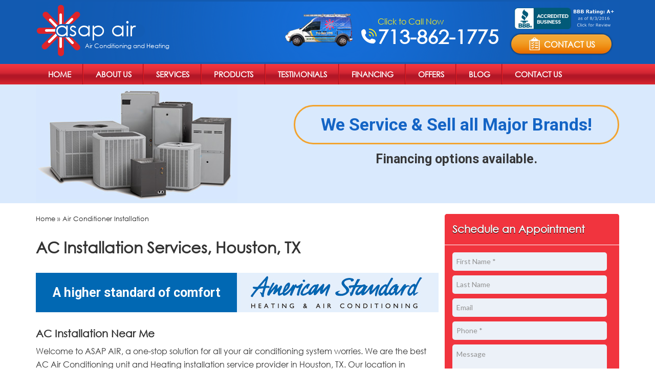

--- FILE ---
content_type: text/html; charset=UTF-8
request_url: https://www.asapairhoustonac.com/air-conditioner-installation-houston.html
body_size: 33772
content:
<!doctype html>
<html lang="en">
<head>
<meta charset="utf-8">
<meta content="width=device-width, initial-scale=1, maximum-scale=1" name="viewport" />
<title>Air Conditioning Installation Houston TX - AC Installation Houston, TX | ASAP Air Houston AC</title><link rel='preload' href='https://www.asapairhoustonac.com/wp-content/themes/asapair/style.css' as='style' onload="this.rel='stylesheet';this.removeAttribute('onload');"><style id="perfmatters-used-css">div.wpcf7{margin:0;padding:0;}div.wpcf7-response-output{margin:2em .5em 1em;padding:.2em 1em;}div.wpcf7 .screen-reader-response{position:relative;overflow:hidden;clip:rect(1px,1px,1px,1px);margin:0;padding:0;border:0;}.wpcf7-form-control-wrap{position:relative;}.wpcf7-display-none{display:none;}@font-face{font-family:"Genericons";src:url("https://www.asapairhoustonac.com/wp-content/themes/asapair/genericons/font/genericons-regular-webfont.eot");}@font-face{font-family:"Genericons";src:url("[data-uri]") format("woff"),url("https://www.asapairhoustonac.com/wp-content/themes/asapair/genericons/font/genericons-regular-webfont.ttf") format("truetype"),url("https://www.asapairhoustonac.com/wp-content/themes/asapair/genericons/font/genericons-regular-webfont.svg#genericonsregular") format("svg");font-weight:normal;font-style:normal;}html,body,div,span,applet,object,iframe,h1,h2,h3,h4,h5,h6,p,blockquote,pre,a,abbr,acronym,address,big,cite,code,del,dfn,em,font,ins,kbd,q,s,samp,small,strike,strong,sub,sup,tt,var,dl,dt,dd,ol,ul,li,fieldset,form,label,legend,table,caption,tbody,tfoot,thead,tr,th,td{border:0;font-family:inherit;font-size:100%;font-style:inherit;font-weight:inherit;margin:0;outline:0;padding:0;vertical-align:baseline;}article,aside,details,figcaption,figure,footer,header,hgroup,nav,section{display:block;}html{overflow-y:scroll;-webkit-text-size-adjust:100%;-ms-text-size-adjust:100%;}body,button,input,select,textarea{color:#2b2b2b;font-family:Lato,sans-serif;font-size:16px;font-weight:400;line-height:1.5;}a{color:#24890d;text-decoration:none;}a:focus{outline:thin dotted;}a:hover,a:active{outline:0;}a:active,a:hover{color:#41a62a;}h1,h2,h3,h4,h5,h6{clear:both;font-weight:700;margin:36px 0 12px;}h1{font-size:26px;line-height:1.3846153846;}h2{font-size:24px;line-height:1;}b,strong{font-weight:700;}p{margin-bottom:24px;}ul,ol{list-style:none;margin:0 0 24px 20px;}ul{list-style:disc;}li > ul,li > ol{margin:0 0 0 20px;}img{-ms-interpolation-mode:bicubic;border:0;vertical-align:middle;}button,input,select,textarea{-webkit-box-sizing:border-box;-moz-box-sizing:border-box;box-sizing:border-box;font-size:100%;margin:0;max-width:100%;vertical-align:baseline;}button,input{line-height:normal;}input,textarea{background-image:-webkit-linear-gradient(hsla(0,0%,100%,0),hsla(0,0%,100%,0));}button,html input[type="button"],input[type="reset"],input[type="submit"]{-webkit-appearance:button;cursor:pointer;}button[disabled],input[disabled]{cursor:default;}input[type="checkbox"],input[type="radio"]{padding:0;}input[type="search"]{-webkit-appearance:textfield;}input[type="search"]::-webkit-search-decoration{-webkit-appearance:none;}button::-moz-focus-inner,input::-moz-focus-inner{border:0;padding:0;}textarea{overflow:auto;vertical-align:top;}::selection{background:#24890d;color:#fff;text-shadow:none;}::-moz-selection{background:#24890d;color:#fff;text-shadow:none;}input,textarea{border:1px solid rgba(0,0,0,.1);border-radius:2px;color:#2b2b2b;padding:8px 10px 7px;}textarea{width:100%;}input:focus,textarea:focus{border:1px solid rgba(0,0,0,.3);outline:0;}button,.button,input[type="button"],input[type="reset"],input[type="submit"]{background-color:#24890d;border:0;border-radius:2px;color:#fff;font-size:12px;font-weight:700;padding:10px 30px 11px;text-transform:uppercase;vertical-align:bottom;}button:hover,button:focus,.button:hover,.button:focus,input[type="button"]:hover,input[type="button"]:focus,input[type="reset"]:hover,input[type="reset"]:focus,input[type="submit"]:hover,input[type="submit"]:focus{background-color:#41a62a;color:#fff;}button:active,.button:active,input[type="button"]:active,input[type="reset"]:active,input[type="submit"]:active{background-color:#55d737;}::-webkit-input-placeholder{color:#939393;}:-moz-placeholder{color:#939393;}::-moz-placeholder{color:#939393;opacity:1;}:-ms-input-placeholder{color:#939393;}.comment-content img,.entry-content img,.entry-summary img,#site-header img,.widget img,.wp-caption{max-width:100%;}.comment-content img[height],.entry-content img,.entry-summary img,img[class*="align"],img[class*="wp-image-"],img[class*="attachment-"],#site-header img{height:auto;}embed,iframe,object,video{max-width:100%;}p > embed,p > iframe,p > object,span > embed,span > iframe,span > object{margin-bottom:0;}blockquote.alignleft,figure.wp-caption.alignleft,img.alignleft{margin:7px 24px 7px 0;}.wp-caption.alignleft{margin:7px 14px 7px 0;}blockquote.alignright,figure.wp-caption.alignright,img.alignright{margin:7px 0 7px 24px;}.wp-caption.alignright{margin:7px 0 7px 14px;}blockquote.aligncenter,img.aligncenter,.wp-caption.aligncenter{margin-top:7px;margin-bottom:7px;}.wp-caption{margin-bottom:24px;}.wp-caption img[class*="wp-image-"]{display:block;margin:0;}.wp-caption{color:#767676;}div.wp-caption .wp-caption-text{padding-right:10px;}div.wp-caption.alignright img[class*="wp-image-"],div.wp-caption.alignright .wp-caption-text{padding-left:10px;padding-right:0;}.footer-sidebar:before,.footer-sidebar:after,.hentry:before,.hentry:after,.gallery:before,.gallery:after,.slider-direction-nav:before,.slider-direction-nav:after,.contributor-info:before,.contributor-info:after,.search-box:before,.search-box:after,[class*="content"]:before,[class*="content"]:after,[class*="site"]:before,[class*="site"]:after{content:"";display:table;}.footer-sidebar:after,.hentry:after,.gallery:after,.slider-direction-nav:after,.contributor-info:after,.search-box:after,[class*="content"]:after,[class*="site"]:after{clear:both;}.entry-content,.entry-summary,.page-content{-webkit-hyphens:auto;-moz-hyphens:auto;-ms-hyphens:auto;hyphens:auto;word-wrap:break-word;}.entry-content h1:first-child,.entry-content h2:first-child,.entry-content h3:first-child,.entry-content h4:first-child,.entry-content h5:first-child,.entry-content h6:first-child,.entry-summary h1:first-child,.entry-summary h2:first-child,.entry-summary h3:first-child,.entry-summary h4:first-child,.entry-summary h5:first-child,.entry-summary h6:first-child,.page-content h1:first-child,.page-content h2:first-child,.page-content h3:first-child,.page-content h4:first-child,.page-content h5:first-child,.page-content h6:first-child{margin-top:0;}.entry-content a,.entry-summary a,.page-content a,.comment-content a{text-decoration:none;}.entry-content a:hover,.entry-summary a:hover,.page-content a:hover,.comment-content a:hover,.entry-content a.button,.entry-summary a.button,.page-content a.button,.comment-content a.button{text-decoration:none;}.widget .wp-caption{color:rgba(255,255,255,.7);margin-bottom:18px;}.widget_archive li,.widget_categories li,.widget_links li,.widget_meta li,.widget_nav_menu li,.widget_pages li,.widget_recent_comments li,.widget_recent_entries li{border-top:1px solid rgba(255,255,255,.2);padding:8px 0 9px;}.widget_archive li:first-child,.widget_categories li:first-child,.widget_links li:first-child,.widget_meta li:first-child,.widget_nav_menu li:first-child,.widget_pages li:first-child,.widget_recent_comments li:first-child,.widget_recent_entries li:first-child{border-top:0;}.widget_categories li ul,.widget_nav_menu li ul,.widget_pages li ul{border-top:1px solid rgba(255,255,255,.2);margin-top:9px;}.widget_categories li li:last-child,.widget_nav_menu li li:last-child,.widget_pages li li:last-child{padding-bottom:0;}.widget_text > div > :last-child{margin-bottom:0;}.content-sidebar .widget .wp-caption{color:#767676;}@-ms-viewport{width:device-width;}@viewport{width:device-width;}@media screen and (min-width: 810px){.full-width .site-content blockquote.alignleft,.full-width .site-content img.size-full.alignleft,.full-width .site-content img.size-large.alignleft,.full-width .site-content img.size-medium.alignleft,.full-width .site-content .wp-caption.alignleft{margin-left:-168px;}.full-width .site-content blockquote.alignright,.full-width .site-content img.size-full.alignright,.full-width .site-content img.size-large.alignright,.full-width .site-content img.size-medium.alignright,.full-width .site-content .wp-caption.alignright{margin-right:-168px;}}@media print{body{background:none !important;color:#2b2b2b;font-size:12pt;}.entry-content a,.entry-summary a,.page-content a,.comment-content a{text-decoration:none;}}body{margin:0;padding:0;font-family:"gothic","Century Gothic","Apple Gothic",AppleGothic,"URW Gothic L","Avant Garde",Futura,sans-serif;font-size:16px;color:#333;}h1,h2,h3,h4,h5,h6,ul,li{margin:0;padding:0;}a{font-family:"gothic","Century Gothic","Apple Gothic",AppleGothic,"URW Gothic L","Avant Garde",Futura,sans-serif;font-size:16px;color:#333;text-decoration:none;}a:hover{text-decoration:underline;color:#ec1f20;}p{padding:4px 0 8px 0px;margin:0;color:#333;line-height:26px;}img{border:0;margin:0;padding:0;}.f_right{float:right;}.fleft{float:left;}.clear{clear:both;}@font-face{font-family:"gothic";src:url("https://www.asapairhoustonac.com/wp-content/themes/asapair/fonts/gothic.eot");src:local("fonts/gothic"),url("https://www.asapairhoustonac.com/wp-content/themes/asapair/fonts/gothic.woff") format("woff"),url("https://www.asapairhoustonac.com/wp-content/themes/asapair/fonts/gothic.ttf") format("truetype");}.wrapper{margin:0;padding:0;width:100%;}.center{width:1140px;margin:0 auto;padding:0;}.col2{width:20%;}.col6{width:60%;}.col7{width:70%;}.header{margin:0px;padding:0px;background:#125ab1 url("https://www.asapairhoustonac.com/wp-content/themes/asapair/images/top-bg.png") no-repeat center;}.header .logo{margin:0px;padding:8px 0px;float:left;}.header .logo a{margin:0px;padding:0px;}.header .logo span{color:#fff;font-size:12px;margin:81px 0 0 -143px;position:absolute;top:0;}.header .topright{margin:0px;padding:0px;float:right;width:auto;}.header .topright img.van{margin:22px 8px 0px 0px;padding:0px;float:left;}.header .topright .phone{margin:22px 0;padding:8px 0px 0px 38px;background:url("https://www.asapairhoustonac.com/wp-content/themes/asapair/images/phone.png") no-repeat 5px 32px;color:#fcef1d;display:inline-block;font-family:"gothic","Century Gothic";float:left;}.header .topright .phone span{margin:0px;padding:0px;font-size:38px;color:#fff;display:block;font-weight:bold;line-height:36px;}.header .topright .stimates-btn{background:url("https://www.asapairhoustonac.com/wp-content/themes/asapair/images/btnbg.png") repeat-x scroll 0px 0px;border-radius:20px;box-shadow:0px 0px 2px 2px #15447c;color:#fff;font-size:18px;font-weight:bold;line-height:36px;margin:0 15px 20px 0;padding:0px 32px;text-align:center;text-transform:uppercase;float:right;cursor:pointer;}.header .topright .stimates-btn a{color:#fff;}.header .topright .stimates-btn span{vertical-align:middle;}.header .topright .stimates-btn span img{vertical-align:middle;margin:-4px 0 0 0;}.header .topright .stimates-btn:hover{background:#e16601;color:#fff;}.navBox{margin:0px;padding:0px;background:url("https://www.asapairhoustonac.com/wp-content/themes/asapair/images/navbg.png") repeat-x left;}ul.navigation{margin:0px;padding:0px;height:40px;}ul.navigation li{margin:0px;padding:8px 24px;float:left;background:url("https://www.asapairhoustonac.com/wp-content/themes/asapair/images/nav-line.png") no-repeat right;list-style-type:none;position:relative;text-transform:uppercase;}ul.navigation li:last-child{background:none;}ul.navigation li a{margin:0px;padding:0px;font-size:15px;color:#fff;font-weight:bold;text-align:center;text-decoration:none;}ul.navigation li a:hover{margin:0px;padding:0px;color:#fcb037;}ul.navigation li ul{background:#a31321;display:none;position:absolute;top:38px;left:0;width:310px;border-radius:0px 0px 5px 5px;margin:0;z-index:200;}ul.navigation li ul li{text-align:left;border-top:1px solid #7d0c17;font-size:14px;background:none;width:84%;text-transform:none;}ul.navigation li ul li:last-child{color:#fff;}ul.navigation li:hover ul{display:block;}h1.title{margin:0px;padding:0px;font-family:"Roboto",sans-serif;color:#fcef1d;font-size:38px;font-weight:bold;text-align:center;}h1.title span{font-size:28px;color:#fff;display:block;}.formBox{padding:0px;background:#c91f2b;position:relative;margin:-410px 0px 0px 0px;border-radius:5px;z-index:500;}.formBox .title{font-size:36px;font-weight:bold;margin:0px;padding:15px 0;border-bottom:1px solid #bddefb;text-align:center;color:#fff;font-family:"gothic","Century Gothic";text-shadow:0 1px 1px #000;}.formBox .title span{font-size:22px;display:block;}.formBox .form{margin:0px;padding:5px 15px;}.formBox .form .row{margin:9px 0px 0px 0px;padding:0px;}.formBox .form .col{margin:0px 10px 0px 0px;padding:0px;float:left;}.formBox .form .col img{vertical-align:middle;}.formBox .form input.text{border:1px solid #a8363d;border-radius:5px;color:#444;font-size:14px;line-height:20px;margin:0px;padding:8px;}.formBox .form textarea.text{border:1px solid #a8363d;border-radius:5px;color:#444;font-size:14px;min-height:60px;margin:0px;padding:8px;}.form .submit-box{margin:10px auto 15px;padding:0;text-decoration:none;}.form .button{background:url("https://www.asapairhoustonac.com/wp-content/themes/asapair/images/formbtn.png") repeat-x;border:none;border-radius:5px;color:#fff;cursor:pointer;font-size:16px;font-weight:bold;margin:0;padding:9px 10px;text-align:center;text-decoration:none;text-transform:uppercase;text-shadow:0px 0px 2px #c36e00;box-shadow:0 3px #711118;}.formBox input:focus.text,.form textarea:focus.text{}.formBox input.text::-moz-placeholder{color:#797878;}.formBox textarea.text::-moz-placeholder{color:#797878;}.formBox input.text:focus{border-color:#f19e2d;}.testimonialbox{margin:0px;padding:34px 0px;background:url("https://www.asapairhoustonac.com/wp-content/themes/asapair/images/servebg.png") repeat left;}.testimonialbox .title{margin:15px 0px;padding:0px;font-size:24px;font-weight:bold;color:#fff;text-align:center;}ul.testimonialbox{margin:20px 0px 0px 0px;padding:0px;}ul.testimonialbox li{float:left;list-style-type:none;margin:0px 6% 0px 0px;padding:0;width:46%;}ul.testimonialbox li .textarea{margin:0px;background:#2184b2;border-radius:5px;padding:15px 15px;min-height:290px;overflow:hidden;}ul.testimonialbox li .textarea p{margin:0px;padding:4px 0 8px 0;line-height:26px;font-size:16px;color:#fff;}ul.testimonialbox li img.left{text-align:left;}ul.testimonialbox li img.right{text-align:right;float:right;}ul.testimonialbox li img.testibotm{margin:0px 0px 0px 20px;padding:0px;}ul.testimonialbox li .author{margin:0px 0px 0px 35px;}ul.testimonialbox li img.author{margin:0px 12px 20px 0px;padding:0px;border-radius:50%;float:left;}ul.testimonialbox li .author-name{padding:15px 0px;font-size:18px;font-weight:bold;color:#fff;}ul.testimonialbox li .author-name span{font-size:14px;font-weight:normal;display:block;}.footer{margin:0;padding:0;clear:both;}.footertop{margin:0px;padding:0px;background:url("https://www.asapairhoustonac.com/wp-content/themes/asapair/images/servicebg.png") repeat;}.footertop .col{margin:0 15px 0 0;padding:34px 15px;float:left;}.footertop .col .title{font-size:16px;font-weight:bold;color:#df242a;}.footertop .col .address{margin:12px 0 0 0;padding:0px;}.footertop .col .add{margin:0;padding:0px;}.footertop .col .add img.address{margin:0 10px 0 0;padding:5px 0px 80px 0px;float:left;}.footertop .col .add p{margin:0;padding:0px;font-size:14px;line-height:24px;color:#2c2b2b;}.footertop .col .phone{margin:15px 0 25px 0;padding:0px;}.footertop .col .phone img.phone{margin:5px 10px 0 0;padding:0px;float:left;}.footertop .col .social{margin:5px 0 0 0;padding:0;}.footertop .col ul.social li{margin:0 3px 0 0;padding:0;list-style-type:none;float:left;}.footertop .col ul.social li:hover{box-shadow:0 4px 2px #c65a5a;border-radius:50%;}.footerbtm{margin:0px;padding:22px 0px;background:#373839;color:#b2b1b1;}.footerbtm .btmtext{text-align:center;padding:0 0 15px 0;color:#b2b1b1;font-size:13px;}.footerbtm .btmtext a{text-align:center;color:#b2b1b1;font-size:13px;text-decoration:underline;}.footerbtm .btmtext a:hover{text-align:center;color:#fff;text-decoration:none;}.footerbtm p{text-align:center;font-size:11px;line-height:18px;color:#fff;}.footerbtm a{color:#fff;font-size:13px;}.containerinner{margin:1px auto;padding:20px 0px;}.containerinner h1{margin:20px 0px;padding:0;font-size:30px;font-weight:bold;line-height:40px;}.containerinner h2{margin:20px 0px;padding:0;font-size:30px;font-weight:bold;line-height:40px;}.bannerBox{margin:0px;padding:0px;background:#d9e9fd;text-align:center;}.breadcrumb{margin:0px 0px 20px 0px;padding:0;font-size:13px;}.breadcrumb a{color:#252525;text-decoration:none;font-size:13px;}.breadcrumb a:hover{color:#df242a;text-decoration:none;}.sidebox{margin:20px 0px;padding:0px;width:305px;}.sidebox .formBox{padding:0px;background:#ec1f20;margin:0;border-radius:5px;}.sidebox .formBox .title{background:linear-gradient(#ff3043,#bc1015);font-size:36px;font-weight:bold;margin:0px;padding:15px 0;border-bottom:1px solid #fff;text-align:center;color:#fff;font-family:"gothic","Century Gothic";border-radius:5px 5px 0 0;text-shadow:0 1px 1px #000;}.sidebox .formBox .title span{font-size:22px;display:block;}.form .submit-box{margin:10px auto 15px;padding:0;text-decoration:none;}.form .button:hover{background:#e76d01;}.sidebox ul.testimonialbox li{float:left;list-style-type:none;margin:0px 6% 0px 0px;padding:0;width:100%;}.sidebox ul.testimonialbox li .author-name{color:#474646;}.sidebox ul.testimonialbox li .textarea{margin:0px;background:#2184b2;border-radius:5px;padding:15px 15px;min-height:auto;}.sidebox .title{font-size:18px;border-bottom:1px #000 dashed;font-weight:bold;padding:0px 0px 5px 0px;}.sidebox ul{width:auto;}.sidebox ul li{margin:0px 10px;padding:0px;}.sidebox ul li a{width:auto;font-size:16px;}.main-btn{border:none;color:#fff;cursor:pointer;font-size:16px;font-weight:bold;margin:34px auto 30px 0px;padding:9px 10px;text-align:center;white-space:nowrap;}.main-btn a{background:url("https://www.asapairhoustonac.com/wp-content/themes/asapair/images/main-btn.png") repeat-x;border:none;color:#fff;text-shadow:0px 0px 2px #c36e00;box-shadow:0 3px #d9d9d9;padding:14px 50px;text-align:center;text-decoration:none;border-radius:10px;white-space:nowrap;}.main-btn a:hover{background:#e76d01;color:#fff;text-shadow:0px 0px 2px #b97c1c;}.amricanbox{margin:25px 0px;padding:0;}.amricanbox .blue{margin:0;padding:20px 0;background:#0168b3;float:left;width:50%;font-size:25px;text-align:center;font-weight:bold;font-family:"Roboto",sans-serif;color:#fff;}.amricanbox .amrican{margin:0;padding:4px 0px;background:#e4effc;float:right;width:50%;text-align:center;}.amricanbox .amrican img{margin:0;padding:0;}h2.title{margin:0px;padding:0px;color:#fcef1d;font-size:38px;font-weight:bold;}.contactform{margin:0;padding:0;}.contactform .formBox{margin:0;padding:0;background:#f1343e;}.contactform .formBox .title{margin:0;padding:15px;font-size:18px;font-weight:bold;text-align:left;border-bottom:1px solid #fff;}.contactform .formBox .form input.text{width:97%;background:#ecf1f8;border:none;}.contactform .formBox .form textarea.text{width:97%;background:#ecf1f8;border:none;}.footertop .col ul.menu{margin:10px 0;padding:0;}.footertop .col ul.menu li{list-style-type:none;margin:0;padding:0 2px;}.footertop .col ul.menu li a{color:#2c2b2b;display:block;font-size:14px;line-height:24px;margin:0;padding:0;text-decoration:none;}.footertop .col ul.menu li a:hover{color:#df242a;text-decoration:none;}.mobilemenu{display:none;}.mobile-icon{display:none;}.textwidget iframe{height:220px !important;}.button{background:url("https://www.asapairhoustonac.com/wp-content/themes/asapair/images/menubg.jpg") repeat-x bottom left #d60000;cursor:pointer;color:#fff;font-size:15px;padding:5px 12px;margin:12px 0 0 0;border:none;outline:none;border-radius:3px;-moz-border-radius:3px;-webkit-border-radius:3px;}input:hover.button{background:#333;}ul.payment{margin:10px 0 25px;padding:0;overflow:hidden;}ul.payment li{background:rgba(0,0,0,0) url("https://www.asapairhoustonac.com/wp-content/themes/asapair/images/aboutcheck.png") no-repeat scroll 5px 2px;color:#151515;float:left;font-size:16px;line-height:26px;list-style-type:none;margin:4px 0 10px;padding:0 0 0 38px;width:28%;}.mobilemenu{display:none;}.navigation{display:block;}.f_right .testimonialbox{background:rgba(0,0,0,0) none repeat scroll 0 0;}.bannerLft2{float:left;padding:0;}.bannerRgt2{float:right;padding:20px 0 0 0;}.banner2{font-size:32px;font-weight:bold;color:#f32e35;padding:10px 0;font-family:"Roboto",sans-serif;}.banner2 span{font-size:25px;color:#373738;display:block;}.banner-red2{border:3px solid #f2a32f;border-radius:46px;color:#1464c5;font-family:"Roboto",sans-serif;font-size:34px;font-weight:bold;padding:10px 50px;margin:20px 0 0 0;}@media (min-width:0px) and (max-width:360px){.bannerBox img{text-align:center;width:100%;}.bannerLft2 img{width:100% !important;}}@media (min-width:0px) and (max-width:767px){.header{background:#125ab1;padding:10px 0px;}.header .logo{float:none;margin:0px;padding:8px 0;text-align:center;}.header .topright .stimates-btn{float:none;margin:0 auto;width:80%;box-sizing:border-box;}.header .topright .phone{float:none;background:#125ab1;margin:0px;}.header .topright img.van{float:none;margin:0px;}.center{width:auto;}.header .topright{float:none;margin:0px;padding:10px;width:auto;}.col6{width:auto;}.formBox{margin:0;padding:0;}.header .topright{float:none;margin:0;padding:0;width:auto;text-align:center;}.header .topright .phone{padding:20px 0 !important;color:#fff;font-weight:bold;}.header .topright .phone span{margin:6px 0 0 0;color:#fff843;font-size:44px;font-weight:bold;line-height:40px;font-family:"Roboto",sans-serif;}ul.navigation{height:auto;background:#b21727;text-align:left;display:none;}.testimonialbox{padding:5px 0px;}ul.testimonialbox{margin:0;padding:10px;width:auto;}ul.testimonialbox li{float:none;width:auto;padding:0px;margin:0px;}ul.testimonialbox li .author{overflow:hidden;}.footertop .col{float:none;margin:0 15px 0 0;padding:0;}.f_right{float:none;}.col2{width:auto;}.footer{}.footertop{padding:10px;}.formBox{margin:20px 0px;}.formBox .form{margin:10px 0px;}.formBox .form input.text{width:100%;}.formBox .form textarea.text{width:100%;}.form .submit-box{margin:10px auto 0;}h1.title{font-size:20px;}h1.title span{font-size:20px;}.bannerBox img{width:100%;}.sidebox{width:auto;}.col7{width:auto;}.fleft{float:none;}.main-btn{margin:0 auto 10px 0;font-size:16px;}.main-btn a{background:#f2a834;display:block;}.sidebox ul.testimonialbox li{float:none;}.containerinner{width:auto;padding:10px;}.containerinner h1{font-size:20px;line-height:20px;margin:20px 0;}.containerinner h2{font-size:20px;line-height:20px;margin:20px 0;}.amricanbox .blue{width:auto;float:none;padding:5px;font-size:20px;}.amricanbox .amrican{text-align:center;}.amricanbox .amrican{text-align:center;width:auto;padding:4px 0px;float:none;}.containerinner h1{text-align:center;}.containerinner h2{text-align:center;}.f_right{float:none;}.breadcrumb{text-align:center;}.payment{padding:10px 20px;}ul.navigation li ul{width:auto;display:block;float:none;position:static;}ul.navigation li ul li{width:auto;border-top:0px;}.textwidget iframe{width:100% !important;}.mobilemenu{width:auto;margin:0px;padding:0px;font-family:Arial,Helvetica,sans-serif;background:#a31321;display:block;}.mobilemenu ul{width:auto;margin:0px;padding:0px;}.mobilemenu ul li{width:auto;margin:0px;padding:0px;list-style:none;border-bottom:1px #000 dashed;}.mobilemenu ul li:last-child{border-bottom:0px;}.mobilemenu ul li a{width:auto;display:block;padding:5px 10px;margin:0px;color:#fff;text-decoration:none;}.mobilemenu ul li a:hover{background-color:#fff;color:#000;}.mobilemenu ul li a.dropactive{color:#000;background:#fff;}.mobilemenu ul li ul{width:auto;background-color:#fff;}.mobilemenu ul li ul li{width:auto;background-color:#fff;border-bottom:1px #000 dashed;}.mobilemenu ul li ul li a{width:auto;background-color:#fff;color:#000;}.mobile-icon{display:block;margin:0px;cursor:pointer;text-align:center;}.mobilemenu{display:none;}.mobile-icon{display:block;}.bannerLft2{width:100%;text-align:center;float:none;}.bannerBox img{width:auto;text-align:center;}.bannerRgt2{width:100%;float:none;padding:20px 0 0;}ul.payment li{width:84%;}.header .logo span{margin:91px 0 0 -147px;}.footertop .col .add img.address{padding:5px 0 36px;}.footertop .col .phone{font-size:20px;font-weight:bold;margin:16px 0 25px;padding:0;}}@media (min-width:768px) and (max-width:1000px){.center{margin:0;padding:0 2%;width:97%;}.header{background:#125ab1 none repeat scroll 0 0;padding:10px 0;width:100%;}.header .logo{float:left;margin:0px;padding:8px 0;text-align:center;}.header .logo span{margin:91px 0 0 -143px;}.header .topright{float:right;width:60%;}.header .topright .stimates-btn{float:none;margin:0 auto;width:80%;box-sizing:border-box;}.header .topright .phone{float:none;background:#125ab1;background:rgba(0,0,0,0) url("https://www.asapairhoustonac.com/wp-content/themes/asapair/images/phone.png") no-repeat scroll 5px 32px;margin:0px;}.header .topright img.van{display:block;float:left;margin:0 0 -5px;padding:0;position:relative;}.header .topright .phone{color:#fff;font-weight:bold;padding:0 0 0 35px !important;font-size:14px;}.header .topright .phone span{color:#fff843;font-family:"Roboto",sans-serif;font-size:38px;font-weight:bold;line-height:40px;margin:6px 0 0;}ul.navigation{height:auto;background:#b21727;text-align:left;display:none;}.mobilemenu{width:auto;margin:0px;padding:0px;font-family:Arial,Helvetica,sans-serif;background:#a31321;display:block;}.mobilemenu ul{width:auto;margin:0px;padding:0px;}.mobilemenu ul li{width:auto;margin:0px;padding:0px;list-style:none;border-bottom:1px #000 dashed;}.mobilemenu ul li:last-child{border-bottom:0px;}.mobilemenu ul li a{width:auto;display:block;padding:5px 10px;margin:0px;color:#fff;text-decoration:none;}.mobilemenu ul li a:hover{background-color:#fff;color:#000;}.mobilemenu ul li a.dropactive{color:#000;background:#fff;}.mobilemenu ul li ul{width:auto;background-color:#fff;}.mobilemenu ul li ul li{width:auto;background-color:#fff;border-bottom:1px #000 dashed;}.mobilemenu ul li ul li a{width:auto;background-color:#fff;color:#000;}.mobile-icon{display:block;margin:0px;cursor:pointer;text-align:center;}.footertop .col .phone{font-size:18px;font-weight:bold;margin:15px 0 25px;padding:0;}.mobile-icon{display:block;}.col6{width:auto;}.formBox{margin:0;padding:0;}.formBox{margin:10px;}.formBox .form input.text{width:100%;}.formBox .form textarea.text{width:100%;}.formBox .title{text-align:center;clear:both;}.f_right{float:none;}.footertop .col{float:left;margin:0 6px 0 0;padding:34px 8px;width:22%;}.footertop .col .add{font-size:14px;margin:0;padding:0;}.footertop .col .add img.address{padding:5px 0 68px;}.testimonialbox{padding:10px 0px;}ul.testimonialbox{padding:10px;}ul.testimonialbox li{float:none;margin:0;width:auto;}.col2{width:19%;}.col6{width:auto;}.testimonialbox{padding:10px 0px;overflow:hidden;}ul.testimonialbox li .author{overflow:hidden;}.bannerBox img{width:100%;}.containerinner{padding:20px;}.main-btn a{font-size:14px;padding:14px 20px;width:100%;}.sidebox{width:auto;}.col7{width:auto;}.fleft{float:none;}.mobilemenu{display:none;}.mobile-icon{display:block;}.bannerBox img{width:93%;}.bannerLft2{float:left;padding:0;width:40%;}.bannerBox img{width:94%;}.banner-red2{font-size:20px;}.banner2{font-size:28px;}ul.payment li{margin:4px 53px 8px 0;width:35%;}}@media (min-width:1001px) and (max-width:1140px){.center{margin:0;padding:0 2%;width:97%;}.header .topright{float:right;margin:0;padding:0;width:70%;}ul.navigation li{padding:8px 15px;}.header .topright .phone{color:#fff;}.header .topright .phone span{color:#fcef1d;}.f_right{float:right;width:29%;}.main-btn a{font-size:13px;}.bannerLft2{float:left;padding:0;width:30%;}.banner-red2{font-size:28px;}.footertop .col{float:left;margin:0 15px 0 0;padding:34px 15px;width:20%;}}.header .topright .phone a,.header .topright .phone a:hover{text-decoration:none;color:#fff;}.footer .phone a,.footer .phone a:hover{color:#333;text-decoration:none;margin:0;padding:0;}@media (min-width:0px) and (max-width:799px){.header .topright .phone span{color:#fff843;}.header .topright .phone a,.header .topright .phone a:hover{color:#fff843;font-family:"Roboto",sans-serif;font-size:38px;font-weight:bold;margin:0;padding:0;text-decoration:none;}.footer .phone a,.footer .phone a:hover{color:#333;text-decoration:none;margin:0;padding:0;}}.entry-content h1,.comment-content h1,.entry-content h2,.comment-content h2,.entry-content h3,.comment-content h3,.entry-content h4,.comment-content h4,.entry-content h5,.comment-content h5,.entry-content h6,.comment-content h6,.panel-title{margin:0px 0;margin:0 0;line-height:1.714285714;}.containerinner h2{font-size:20px;font-weight:bold;padding:0;}@media (max-width: 799px){.testimonialbox{display:none;padding:5px 0;}}.btwrap{float:right;margin:5px 0 0 25px;text-align:center;}.btwrap .bbb{display:block;margin:10px 0;text-align:center;vertical-align:middle;width:auto;}.btwrap .stimates-btn{float:right;margin:40px 15px 0 0;}@media (max-width: 900px){.header .topright{float:right;text-align:right;width:60%;}.header .topright img.van{display:inline-block;float:none;margin:0 0 -5px;padding:0;position:relative;}.header .topright .phone{color:#fff;font-size:14px;font-weight:bold;line-height:12px;padding:0 0 0 45px !important;vertical-align:top;}.btwrap{clear:both;float:right;margin:5px 0 0 25px;text-align:center;width:100%;}.btwrap .bbb{display:inline;float:left;margin:10px 0;text-align:center;vertical-align:middle;width:40%;}.header .topright .stimates-btn{box-sizing:border-box;float:right;margin:5px 15px;width:auto;}.header .topright .phone{background:rgba(0,0,0,0) url("https://www.asapairhoustonac.com/wp-content/themes/asapair/images/phone.png") no-repeat scroll 5px 20px;float:none;margin:0;}}@media (max-width: 640px){.header .topright{float:none;text-align:center;width:auto;}.header .topright .phone{color:#fff;font-size:14px;font-weight:bold;line-height:12px;padding:20px 0 !important;vertical-align:top;}.btwrap{clear:both;float:none;margin:0 auto;text-align:center;width:95%;}.btwrap .bbb{display:block;float:none;margin:10px 0;text-align:center;vertical-align:middle;width:100%;}.header .topright .stimates-btn{box-sizing:border-box;display:inline-block;float:none;margin:5px 15px;width:auto;}.header .topright .phone{background:rgba(0,0,0,0) none repeat scroll 0 0;float:none;margin:0;}}.siteseal{display:inline-block;}@media (max-width: 480px){.btwrap{clear:both;float:none;margin:0 auto;text-align:center;width:95%;}.btwrap .bbb{display:block;float:none;margin:10px 0;text-align:center;vertical-align:middle;width:100%;}.header .topright .stimates-btn{box-sizing:border-box;display:inline-block;float:none;margin:5px 15px;width:auto;}.header .topright .phone{background:rgba(0,0,0,0) none repeat scroll 0 0;float:none;margin:0;}.siteseal{display:block;margin:5px 0 0 0;}}.col7{width:69% !important;}.wpcf7 .wpcf7-response-output{display:block !important;}div.wpcf7 .screen-reader-response{position:relative !important;overflow:hidden !important;height:-2px !important;width:-2px !important;}pre,fieldset,table,th,td,input,textarea{border:1px solid #e5e5e5;}button,input,select,textarea{vertical-align:middle;}input:focus,textarea:focus{border:1px solid #b2b2b2;}.widget blockquote,.widget .wp-caption,.widget_twentyfourteen_ephemera .entry-meta a{color:#b3b3b3;}.widget_archive li,.widget_categories li,.widget_links li,.widget_meta li,.widget_nav_menu li,.widget_pages li,.widget_recent_comments li,.widget_recent_entries li,.widget_categories li ul,.widget_nav_menu li ul,.widget_pages li ul{border-top:1px solid #4d4d4d;}.rtl .attachment a,.rtl .gallery a,.rtl .wp-caption a,.rtl .widget_twentyfourteen_ephemera .entry-content a{display:inline;}.wpcf7-response-output{margin:0 !important;height:auto !important;}.wpcf7 .wpcf7-response-output{display:none !important;}</style>
<link rel="shortcut icon" href="https://www.asapairhoustonac.com/wp-content/themes/asapair/favicon.ico" type="image/x-icon" />
<link href='https://fonts.googleapis.com/css?family=Roboto:400,700,500,300,900,500italic,400italic' rel='stylesheet' type='text/css'>
<!--[if lt IE 9]>
<script src="https://www.asapairhoustonac.com/wp-content/themes/asapair/js/html5.js"></script>
<![endif]-->
<script src="https://code.jquery.com/jquery-1.11.3.min.js" type="pmdelayedscript" data-perfmatters-type="text/javascript" data-cfasync="false" data-no-optimize="1" data-no-defer="1" data-no-minify="1"></script>
<script src="https://www.asapairhoustonac.com/wp-content/themes/asapair/js/global.js" type="pmdelayedscript" data-perfmatters-type="text/javascript" data-cfasync="false" data-no-optimize="1" data-no-defer="1" data-no-minify="1"></script>
<link href="https://plus.google.com/114889540578713974353/" rel="publisher" />

<!-- Global site tag (gtag.js) - Google Analytics -->
<script async src="https://www.googletagmanager.com/gtag/js?id=UA-54803579-1" type="pmdelayedscript" data-cfasync="false" data-no-optimize="1" data-no-defer="1" data-no-minify="1"></script>
<script type="pmdelayedscript" data-cfasync="false" data-no-optimize="1" data-no-defer="1" data-no-minify="1">
window.dataLayer = window.dataLayer || [];
function gtag(){dataLayer.push(arguments);}
gtag('js', new Date());
gtag('config', 'UA-54803579-1');
</script>
<script type="pmdelayedscript" data-perfmatters-type="text/javascript" data-cfasync="false" data-no-optimize="1" data-no-defer="1" data-no-minify="1">
    (function(c,l,a,r,i,t,y){
        c[a]=c[a]||function(){(c[a].q=c[a].q||[]).push(arguments)};
        t=l.createElement(r);t.async=1;t.src="https://www.clarity.ms/tag/"+i;
        y=l.getElementsByTagName(r)[0];y.parentNode.insertBefore(t,y);
    })(window, document, "clarity", "script", "ggokw7a1lw");
</script>
  	 <!--[if lte IE 8]>
<div id="fb-root" style="width: 90;"></div> 
 
<![endif]-->
<meta name='robots' content='max-image-preview:large' />

<!-- This site is optimized with the Yoast SEO plugin v3.1.2 - https://yoast.com/wordpress/plugins/seo/ -->
<meta name="description" content="Do you need AC Repair Installation Services in Houston, TX? ASAP AIR provides AC Repair and installation services in Houston, TX. Our technicians are highly experienced."/>
<meta name="robots" content="noodp"/>
<link rel="canonical" href="https://www.asapairhoustonac.com/air-conditioner-installation-houston.html" />
<!-- / Yoast SEO plugin. -->

<link rel='dns-prefetch' href='//connect.facebook.net' />
<link rel='dns-prefetch' href='//maps.google.com' />
<link rel='dns-prefetch' href='//fonts.googleapis.com' />
<link rel='stylesheet' id='contact-form-7-css'  data-pmdelayedstyle="https://www.asapairhoustonac.com/wp-content/plugins/contact-form-7/includes/css/styles.css" type='text/css' media='all' />
<link rel='stylesheet' id='jamie_social-css'  data-pmdelayedstyle="https://www.asapairhoustonac.com/wp-content/plugins/jamie-social-icons/css/social.css" type='text/css' media='all' />
<link rel='stylesheet' id='tmrd-faq-style-css'  data-pmdelayedstyle="https://www.asapairhoustonac.com/wp-content/plugins/nice-responsive-wp-faq/assets/css/bootstrap.css" type='text/css' media='all' />
<link rel='stylesheet' id='faq-custom-style-css'  data-pmdelayedstyle="https://www.asapairhoustonac.com/wp-content/plugins/nice-responsive-wp-faq/assets/css/faq-custom.css" type='text/css' media='all' />
<link rel='stylesheet' id='wp-pagenavi-css'  data-pmdelayedstyle="https://www.asapairhoustonac.com/wp-content/plugins/wp-pagenavi/pagenavi-css.css" type='text/css' media='all' />
<link rel='stylesheet' id='twentyfourteen-lato-css'  href='//fonts.googleapis.com/css?family=Lato%3A300%2C400%2C700%2C900%2C300italic%2C400italic%2C700italic&#038;subset=latin%2Clatin-ext' type='text/css' media='all' />
<link rel='stylesheet' id='genericons-css'  data-pmdelayedstyle="https://www.asapairhoustonac.com/wp-content/themes/asapair/genericons/genericons.css" type='text/css' media='all' />
<link rel='stylesheet' id='twentyfourteen-style-css'  data-pmdelayedstyle="https://www.asapairhoustonac.com/wp-content/themes/asapair/style.css" type='text/css' media='all' />
<!--[if lt IE 9]>
<link rel='stylesheet' id='twentyfourteen-ie-css'  data-pmdelayedstyle="https://www.asapairhoustonac.com/wp-content/themes/asapair/css/ie.css" type='text/css' media='all' />
<![endif]-->
<link rel='stylesheet' id='wpgmp-frontend-css'  data-pmdelayedstyle="https://www.asapairhoustonac.com/wp-content/plugins/wp-google-map-plugin//assets/css/frontend.css" type='text/css' media='all' />
<link rel='stylesheet' id='jquery.fancybox.style-css'  data-pmdelayedstyle="https://www.asapairhoustonac.com/wp-content/plugins/contact-form-7-response-message-popup/fancybox/jquery.fancybox-1.3.4.css" type='text/css' media='all' />
<link rel='stylesheet' id='cf7.rmp.style-css'  data-pmdelayedstyle="https://www.asapairhoustonac.com/wp-content/plugins/contact-form-7-response-message-popup/fancybox/cf7.rmp.css" type='text/css' media='all' />
<link rel='stylesheet' id='__EPYT__style-css'  data-pmdelayedstyle="https://www.asapairhoustonac.com/wp-content/plugins/youtube-embed-plus/styles/ytprefs.min.css" type='text/css' media='all' />
<style id='__EPYT__style-inline-css' type='text/css'>

                .epyt-gallery-thumb {
                        width: 33.333%;
                }
                
</style>
<link rel='stylesheet' id='cyclone-template-style-standard-0-css'  data-pmdelayedstyle="https://www.asapairhoustonac.com/wp-content/plugins/cyclone-slider-2/templates/standard/style.css" type='text/css' media='all' />
<link rel='stylesheet' id='wpsimplegallery-style-css'  data-pmdelayedstyle="https://www.asapairhoustonac.com/wp-content/plugins/wp-simple-galleries/wp-simple-gallery.css" type='text/css' media='all' />
<link rel='stylesheet' id='colorbox-css'  data-pmdelayedstyle="https://www.asapairhoustonac.com/wp-content/plugins/wp-simple-galleries/colorbox/themes/theme1/colorbox.css" type='text/css' media='all' />
<script type="pmdelayedscript" src="https://www.asapairhoustonac.com/wp-includes/js/jquery/jquery.min.js" id="jquery-core-js" data-perfmatters-type="text/javascript" data-cfasync="false" data-no-optimize="1" data-no-defer="1" data-no-minify="1"></script>
<script type="pmdelayedscript" src="https://connect.facebook.net/en_US/all.js#xfbml=1" id="fb_ie8-js" data-perfmatters-type="text/javascript" data-cfasync="false" data-no-optimize="1" data-no-defer="1" data-no-minify="1"></script>
<script type="pmdelayedscript" src="https://www.asapairhoustonac.com/wp-content/plugins/jamie-social-icons/js/googletracking.js" id="jamiesocial_tracking-js" data-perfmatters-type="text/javascript" data-cfasync="false" data-no-optimize="1" data-no-defer="1" data-no-minify="1"></script>
<script type="pmdelayedscript" src="https://www.asapairhoustonac.com/wp-content/plugins/jamie-social-icons/js/head_twitterlinkedin.js" id="jamietwitterlinkedin-js" data-perfmatters-type="text/javascript" data-cfasync="false" data-no-optimize="1" data-no-defer="1" data-no-minify="1"></script>
<script type="pmdelayedscript" src="https://maps.google.com/maps/api/js?key=AIzaSyBYXzhdIYEotc1uSVkyNxquUuYhTZSKUD8&#038;libraries=geometry%2Cplaces%2Cweather%2Cpanoramio%2Cdrawing&#038;language=en" id="wpgmp-google-api-js" data-perfmatters-type="text/javascript" data-cfasync="false" data-no-optimize="1" data-no-defer="1" data-no-minify="1"></script>
<script type="pmdelayedscript" id="wpgmp-google-map-main-js-extra" data-perfmatters-type="text/javascript" data-cfasync="false" data-no-optimize="1" data-no-defer="1" data-no-minify="1">
/* <![CDATA[ */
var wpgmp_local = {"language":"en","urlforajax":"https:\/\/www.asapairhoustonac.com\/wp-admin\/admin-ajax.php"};
/* ]]> */
</script>
<script type="pmdelayedscript" src="https://www.asapairhoustonac.com/wp-content/plugins/wp-google-map-plugin//assets/js/maps.js" id="wpgmp-google-map-main-js" data-perfmatters-type="text/javascript" data-cfasync="false" data-no-optimize="1" data-no-defer="1" data-no-minify="1"></script>
<script type="pmdelayedscript" id="__ytprefs__-js-extra" data-perfmatters-type="text/javascript" data-cfasync="false" data-no-optimize="1" data-no-defer="1" data-no-minify="1">
/* <![CDATA[ */
var _EPYT_ = {"ajaxurl":"https:\/\/www.asapairhoustonac.com\/wp-admin\/admin-ajax.php","security":"b37a57a034","gallery_scrolloffset":"20","eppathtoscripts":"https:\/\/www.asapairhoustonac.com\/wp-content\/plugins\/youtube-embed-plus\/scripts\/","eppath":"https:\/\/www.asapairhoustonac.com\/wp-content\/plugins\/youtube-embed-plus\/","epresponsiveselector":"[\"iframe.__youtube_prefs_widget__\"]","epdovol":"1","version":"13.2.1","evselector":"iframe.__youtube_prefs__[src], iframe[src*=\"youtube.com\/embed\/\"], iframe[src*=\"youtube-nocookie.com\/embed\/\"]","ajax_compat":"","ytapi_load":"light","stopMobileBuffer":"1","vi_active":"","vi_js_posttypes":[]};
/* ]]> */
</script>
<script type="pmdelayedscript" src="https://www.asapairhoustonac.com/wp-content/plugins/youtube-embed-plus/scripts/ytprefs.min.js" id="__ytprefs__-js" data-perfmatters-type="text/javascript" data-cfasync="false" data-no-optimize="1" data-no-defer="1" data-no-minify="1"></script>
<script type="pmdelayedscript" src="https://www.asapairhoustonac.com/wp-content/plugins/wp-simple-galleries/colorbox/jquery.colorbox-min.js" id="colorbox-js" data-perfmatters-type="text/javascript" data-cfasync="false" data-no-optimize="1" data-no-defer="1" data-no-minify="1"></script>
<script type="pmdelayedscript" src="https://www.asapairhoustonac.com/wp-content/plugins/wp-simple-galleries/wp-simple-gallery.js" id="wpsimplegallery-scripts-js" data-perfmatters-type="text/javascript" data-cfasync="false" data-no-optimize="1" data-no-defer="1" data-no-minify="1"></script>
<script type="application/ld+json">
{
  "@context": "https://schema.org/",
  "@type": "LocalBusiness",
  "name": "ASAP AIR AC and Heating",
  "address": {
    "@type": "PostalAddress",
    "postalCode": "77009",
    "streetAddress": "1009 Aurora St.",
    "addressCountry": "US",
    "addressRegion": "TX",
    "addressLocality": "Houston",
    "telephone": "(713) 862-1775"
  },
  "image": "https://www.asapairhoustonac.com/wp-content/themes/asapair/images/logo.png",
  "geo": {
    "@type": "GeoCoordinates",
    "latitude": "29.8100587",
    "longitude": "-95.3856914"
  },
  "openingHoursSpecification": {
    "@type": "OpeningHoursSpecification",
    "opens": "08:00",
    "closes": "06:00",
    "dayOfWeek": [
      "Monday",
      "Tuesday",
      "Wednesday",
      "Thursday",
      "Friday",
      "Saturday"
    ]
  },
  "telephone": "(713) 862-1775",
  "priceRange": "$",
  "menu": "https://www.asapairhoustonac.com/offers.html",
  "url": "https://www.asapairhoustonac.com/"
}
</script>
	
</head>
<body>
<div class="wrapper">
<div class="header">
<div class="center">
<div class="logo"><a href="https://www.asapairhoustonac.com/" rel="home"><img width="239" height="104" alt="ASAP AIR A/C and Heating" src="https://www.asapairhoustonac.com/wp-content/themes/asapair/images/logo.png"></a><span>Air Conditioning and Heating</span></div>
<div class="topright col6"> <img width="136" height="72" class="van" src="https://www.asapairhoustonac.com/wp-content/themes/asapair/images/asap-van.png" alt="asap van" >
<div class="phone">Click to Call Now <a href="tel:713-862-1775"><span>713-862-1775</span></a></div>
<div class="btwrap"><a rel="nofollow" target="_blank" href="https://www.bbb.org/houston/business-reviews/heating-and-air-conditioning/asap-air-a-c-heating-in-houston-tx-90028951/#bbbonlineclick" class="bbb"><img alt="ASAP Air A/C &amp; Heating BBB Business Review" style="border: 0;" src="https://www.asapairhoustonac.com//wp-content/themes/asapair/images/blue-seal-200-42-whitetxt-bbb-90028951.png"></a><div class="stimates-btn"><a href="https://www.asapairhoustonac.com/contact-us.html"><span><img width="32" height="27" alt="Check Button Icon" src="https://www.asapairhoustonac.com/wp-content/themes/asapair/images/check-button-icon.png">Contact Us</span></a></div></div>
</div>
<div class="clear"></div>
</div>
</div>
<div class="mobile-icon" onclick="menu('')"><img width="42" height="42" src="https://www.asapairhoustonac.com/wp-content/uploads/2015/06/mobile-icon.png" alt="mobile menu"></div>
</div>
<div id="mobile-menu" class="mobilemenu" title="menu">
<ul>
<li><a href="https://www.asapairhoustonac.com/">Home</a></li>
<li><a href="https://www.asapairhoustonac.com/air-conditioning-contractors-houston.html">About us</a></li>
<li><a href="javascript:void(0)" onclick="dropmenu('drop1','link1')" id="link1" class="link dropactive">Services</a>
<ul class="dropmenu" id="drop1" style="display:none">
<li><a href="https://www.asapairhoustonac.com/heating-cooling-houston.html">Services</a></li>
<li><a href="https://www.asapairhoustonac.com/ac-repair-houston.html">Air Conditioner Repair</a></li>
<li><a href="https://www.asapairhoustonac.com/air-conditioner-installation-houston.html">Air Conditioner Installation</a></li>
<li><a href="https://www.asapairhoustonac.com/ac-maintenance-service-houston-tx.html">Air Conditioner Maintenance</a></li>
<li><a href="https://www.asapairhoustonac.com/texas/heating-furnace-repair-services-houston-tx.html">Heating Furnace Repair</a></li>
<li><a href="https://www.asapairhoustonac.com/texas/heating-furnace-replacement-services-houston-tx.html">Heating Furnace Replacement</a></li>
<li><a href="https://www.asapairhoustonac.com/texas/heating-furnace-maintenance-services-houston-tx.html">Heating Furnace Maintenance</a></li>
</ul>
</li>
<li><a href="javascript:void(0)" onClick="dropmenu('drop2','link2')" id="link2" class="link dropactive">Products</a>
<ul class="dropmenu" id="drop2" style="display:none">
<li><a href="https://www.asapairhoustonac.com/heating-cooling-products.html">Products</a></li>
<li><a href="https://www.asapairhoustonac.com/heating-cooling-products/air-conditioning-units.html">Air Conditioning Units</a></li>
<li><a href="https://www.asapairhoustonac.com/heating-cooling-products/air-handlers.html">Air Handlers</a></li>
<li><a href="https://www.asapairhoustonac.com/heating-cooling-products/comfort-controls.html">Comfort Controls</a></li>
<li><a href="https://www.asapairhoustonac.com/heating-cooling-products/evaporator-coils.html">Evaporator Coils</a></li>
<li><a href="https://www.asapairhoustonac.com/heating-cooling-products/gas-furnaces.html">Gas Furnaces</a></li>
</ul>
</li>
<li><a href="https://www.asapairhoustonac.com/testimonials.html">Testimonials</a></li>
<li><a href="https://www.asapairhoustonac.com/financing.html">Financing</a></li>
<li><a href="https://www.asapairhoustonac.com/offers.html">Offers</a></li>
<li><a href="https://www.asapairhoustonac.com/blog.html">Blog</a></li>
<li><a href="https://www.asapairhoustonac.com/contact-us.html">Contact</a></li>
</ul>
</div>
<div class="navBox">
<div class="center">
<ul class="navigation" ><li id="menu-item-48"><a href="https://www.asapairhoustonac.com/">Home</a></li>
<li id="menu-item-47"><a href="https://www.asapairhoustonac.com/air-conditioning-contractors-houston.html">About us</a></li>
<li id="menu-item-41" class="current-menu-item"><a href="https://www.asapairhoustonac.com/heating-cooling-houston.html">Services</a>
<ul class="sub-menu">
	<li id="menu-item-46"><a href="https://www.asapairhoustonac.com/ac-repair-houston.html">Air Conditioner Repair</a></li>
	<li id="menu-item-40" class="current-menu-item"><a href="https://www.asapairhoustonac.com/air-conditioner-installation-houston.html" aria-current="page">Air Conditioner Installation</a></li>
	<li id="menu-item-1585"><a href="https://www.asapairhoustonac.com/ac-maintenance-service-houston-tx.html">Air Conditioner Maintenance</a></li>
	<li id="menu-item-20578"><a href="https://www.asapairhoustonac.com/ac-service-houston.html">Air Conditioner Service</a></li>
	<li id="menu-item-44"><a href="https://www.asapairhoustonac.com/texas/heating-furnace-repair-services-houston-tx.html">Heating Furnace Repair</a></li>
	<li id="menu-item-43"><a href="https://www.asapairhoustonac.com/texas/heating-furnace-replacement-services-houston-tx.html">Heating Furnace Replacement</a></li>
	<li id="menu-item-42"><a href="https://www.asapairhoustonac.com/texas/heating-furnace-maintenance-services-houston-tx.html">Heating Furnace Maintenance</a></li>
</ul>
</li>
<li id="menu-item-39"><a href="https://www.asapairhoustonac.com/heating-cooling-products.html">Products</a>
<ul class="sub-menu">
	<li id="menu-item-80"><a href="https://www.asapairhoustonac.com/heating-cooling-products/air-conditioning-units.html">Air Conditioning Units</a></li>
	<li id="menu-item-81"><a href="https://www.asapairhoustonac.com/heating-cooling-products/air-handlers.html">Air Handlers</a></li>
	<li id="menu-item-82"><a href="https://www.asapairhoustonac.com/heating-cooling-products/comfort-controls.html">Comfort Controls</a></li>
	<li id="menu-item-83"><a href="https://www.asapairhoustonac.com/heating-cooling-products/evaporator-coils.html">Evaporator Coils</a></li>
	<li id="menu-item-84"><a href="https://www.asapairhoustonac.com/heating-cooling-products/gas-furnaces.html">Gas Furnaces</a></li>
</ul>
</li>
<li id="menu-item-38"><a href="https://www.asapairhoustonac.com/testimonials.html">Testimonials</a></li>
<li id="menu-item-37"><a href="https://www.asapairhoustonac.com/financing.html">Financing</a></li>
<li id="menu-item-36"><a href="https://www.asapairhoustonac.com/offers.html">Offers</a></li>
<li id="menu-item-35"><a href="https://www.asapairhoustonac.com/blog.html">Blog</a></li>
<li id="menu-item-34"><a href="https://www.asapairhoustonac.com/contact-us.html">Contact Us</a></li>
</ul></div>
</div>
<div class="bannerBox">
<div class="center">
<div class="bannerLft2"> <img width="394" height="232" alt="Air Conditioning Units" src="https://www.asapairhoustonac.com/wp-content/themes/asapair/images/common-banner.jpg"> </div>
<div class="bannerRgt2">
<div class="banner-red2">We Service &amp; Sell all Major Brands!</div>
<div class="banner2"><span>Financing options available.</span></div>
</div>
</div>
<div class="clear"></div>
</div>
<div class="containerinner">
<div class="center">
<div class="fleft col7">
<div class="breadcrumb">
<!-- Breadcrumb NavXT 5.4.0 -->
<a property="v:title" title="Go to Asapair." href="https://www.asapairhoustonac.com" class="home">Home</a> &raquo; <a property="v:title" href="">Air Conditioner Installation</a></div>
<article id="post-12" class="post-12">
<div class="entry-content">
<h1>AC Installation Services, Houston, TX</h1>
<div class="amricanbox">
<div class="blue">A higher standard of comfort</div>
<div class="amrican"><img src="https://www.asapairhoustonac.com/wp-content/themes/asapair/images/amrican-img.jpg" alt="" /></div>
<div class="clear"></div>
</div>
<h2>AC Installation Near Me</h2>
<p>Welcome to ASAP AIR, a one-stop solution for all your air conditioning system worries. We are the best AC Air Conditioning unit and Heating installation service provider in Houston, TX. Our location in Houston Heights gives us the opportunity to serve even the furthest corners of the Greater Houston area. Our air conditioning Service in Houston includes air conditioning installation in Houston Tx, air conditioning repair or HVAC <a href="https://www.asapairhoustonac.com/ac-repair-houston.html">repair</a> and air conditioning replacement of air conditioners.</p>
<p>At home, everyone craves a comfortable and relaxed environment, especially during summer. However, if you fail to provide regular maintenance to your AC, you might have to face the heat. To get the best service for your heating and air conditioning unit or HVAC system new air conditioning system in Houston, feel free to <strong><a href="https://www.asapairhoustonac.com/contact-us.html" target="_blank" rel="noopener">contact ASAP AIR</a></strong>: Air Conditioning and Heating. Our expert professionals are just a call away for your new air conditioner installation in Houston, TX. Also, we provide emergency service to all of the Greater Houston Area 24*7.</p>
<p>Our motto is to provide great air conditioner service in Houston, TX, without compromising on the quality by taking care of your comfort. With us, you will get a hassle-free service without delay. Our varied payment options are for your convenience, helping you buy and maintain the best product and service in the market, that&#8217;s why we have a 100% customer satisfaction record.</p>
<p>For great service, just dial <strong><a href="tel: +1-713-862-1775">(713) 862-1775.</a></strong></p>
<h2>Why Choose Us For Air Conditioner Installation Houston?</h2>
<p>Providing quality installation service is our priority. Our service costs 20 – 30% less than that of our competitors making us the most sought-after AC installer in Houston, TX. With trained AC Houston technicians certified to operate in residential and commercial areas, we guarantee that the task performed by us is beyond comparison. For all your Air conditioning needs, from assisting you to buy the most appropriate product to installing it in your residential or commercial building, we are here to make your life easier and more comfortable.</p>
<p>We are a family business and to maintain our reputation, we hire the best and never outsource. Our policy to resolve any problems within 24 hours ensure that if you use our services once, you won’t have to look any further. Our trusted and enthusiastic team is ready to serve you day and night all, 365 days a year.</p>
<p>If your Air Conditioner is troubling you, call us at <strong><a href="tel: +1-713-862-1775">(713) 862-1775</a></strong>, and your problem will be solved within the next 24 hours.</p>
<h2 class="titleh2">We accept the following payment methods:</h2>
<ul class="payment">
<li>Cash</li>
<li>Check</li>
<li>Special financing available (with approved credit)</li>
<li>Debit/Credit Cards</li>
</ul>
<div class="main-btn"><a href="https://www.asapairhoustonac.com/contact-us.html">Call Now: 713-862-1775 to schedule an appointment with our AC technicians</a></div>
</div>
</article></div>
<div class="f_right">
<div class="contactform">
<div class="formBox">
<div role="form" class="wpcf7" id="wpcf7-f157-o1" lang="en-US" dir="ltr">
<div class="screen-reader-response"></div>
<form action="/air-conditioner-installation-houston.html#wpcf7-f157-o1" method="post" class="wpcf7-form" novalidate="novalidate">
<div style="display: none;">
<input type="hidden" name="_wpcf7" value="157" />
<input type="hidden" name="_wpcf7_version" value="4.4.1" />
<input type="hidden" name="_wpcf7_locale" value="en_US" />
<input type="hidden" name="_wpcf7_unit_tag" value="wpcf7-f157-o1" />
<input type="hidden" name="_wpnonce" value="745f8ddb8d" />
</div>
<div class="formBox">
<div class="title" style="font-size:20px;">Schedule an Appointment</div>
<div class="form">
<div class="row"> <span class="wpcf7-form-control-wrap youname"><input type="text" name="youname" value="" size="40" class="wpcf7-form-control wpcf7-text wpcf7-validates-as-required text" aria-required="true" aria-invalid="false" placeholder="First Name *" /></span>
              </div>
<div class="row"> <span class="wpcf7-form-control-wrap yourlast"><input type="text" name="yourlast" value="" size="40" class="wpcf7-form-control wpcf7-text text" aria-invalid="false" placeholder="Last Name" /></span>
              </div>
<div class="row">
                <span class="wpcf7-form-control-wrap email-home"><input type="email" name="email-home" value="" size="40" class="wpcf7-form-control wpcf7-text wpcf7-email wpcf7-validates-as-email text" aria-invalid="false" placeholder="Email" /></span>
              </div>
<div class="row"> <span class="wpcf7-form-control-wrap tel-phone"><input type="tel" name="tel-phone" value="" size="40" class="wpcf7-form-control wpcf7-text wpcf7-tel wpcf7-validates-as-required wpcf7-validates-as-tel text" aria-required="true" aria-invalid="false" placeholder="Phone *" /></span>
              </div>
<div class="row"> <span class="wpcf7-form-control-wrap your-homemes"><textarea name="your-homemes" cols="40" rows="2" class="wpcf7-form-control wpcf7-textarea text" aria-invalid="false" placeholder="Message"></textarea></span>
              </div>
<div class="wpcf7-form-control-wrap"><div data-sitekey="6Lei8-AUAAAAAHxoLHdaqCPcJE7sAhB3OYsvLaAe" class="wpcf7-form-control g-recaptcha wpcf7-recaptcha"></div>
<noscript>
	<div style="width: 302px; height: 422px;">
		<div style="width: 302px; height: 422px; position: relative;">
			<div style="width: 302px; height: 422px; position: absolute;">
				<iframe src="https://www.google.com/recaptcha/api/fallback?k=6Lei8-AUAAAAAHxoLHdaqCPcJE7sAhB3OYsvLaAe" frameborder="0" scrolling="no" style="width: 302px; height:422px; border-style: none;">
				</iframe>
			</div>
			<div style="width: 300px; height: 60px; border-style: none; bottom: 12px; left: 25px; margin: 0px; padding: 0px; right: 25px; background: #f9f9f9; border: 1px solid #c1c1c1; border-radius: 3px;">
				<textarea id="g-recaptcha-response" name="g-recaptcha-response" class="g-recaptcha-response" style="width: 250px; height: 40px; border: 1px solid #c1c1c1; margin: 10px 25px; padding: 0px; resize: none;">
				</textarea>
			</div>
		</div>
	</div>
</noscript>
</div>
<div class="submit-box"> <input type="submit" value="Request Estimate" class="wpcf7-form-control wpcf7-submit button" /></div>
</div>
</div>
<div class="wpcf7-response-output wpcf7-display-none"></div></form></div></div>
</div>

<div id="text-2" class="widget-1 widget-first widget-last widget-odd sidebox widget_text">			<div class="textwidget"><ul class="testimonialbox">
  <li>
    <div class="textarea"> <img width="39" height="32" class="left" alt="Double Quote Left" src="https://www.asapairhoustonac.com/wp-content/themes/asapair/images/double-quote-left.png">
      <!--div class="head">Quick affordable and excellent service</div-->
      <p>Great service! Got the job done quickly and affordable! Will definitely call them for future services!</p>
      <p>These guys came out the same day and helped us out 3 days before we could pay. Very good service will call again for our future A/C needs!</p>
      <img width="39" height="32" class="right" alt="Double Quote Right" src="https://www.asapairhoustonac.com/wp-content/themes/asapair/images/double-quote-right.png">
      <div class="clear"></div>
    </div>
    <img width="35" height="37" alt="Testimonial Bottom" class="testibotm" src="https://www.asapairhoustonac.com/wp-content/themes/asapair/images/testimonial-bottom.png">
    <div class="author"> <img width="82" height="82" alt="Author Avatar" class="author" src="https://www.asapairhoustonac.com/wp-content/themes/asapair/images/author-avatar.png">
      <div class="author-name">Rokey<span>Bunker Hill TX</span></div>
    </div>
  </li>
</ul>
</div>
		</div></div>
</div>
</div>
<div class="footer">
<div class="footertop">
<div class="center">
<div class="linkbox">
<div id="nav_menu-4" class="widget-1 widget-first widget-odd col col2 widget_nav_menu"><div class="title">Quick links</div><div class="menu-quick-links-container"><ul id="menu-quick-links" class="menu"><li id="menu-item-57"><a href="https://www.asapairhoustonac.com/">Home</a></li>
<li id="menu-item-56"><a href="https://www.asapairhoustonac.com/air-conditioning-contractors-houston.html">About us</a></li>
<li id="menu-item-55"><a href="https://www.asapairhoustonac.com/heating-cooling-houston.html">Services</a></li>
<li id="menu-item-54"><a href="https://www.asapairhoustonac.com/heating-cooling-products.html">Products</a></li>
<li id="menu-item-53"><a href="https://www.asapairhoustonac.com/testimonials.html">Testimonials</a></li>
<li id="menu-item-52"><a href="https://www.asapairhoustonac.com/financing.html">Financing</a></li>
<li id="menu-item-51"><a href="https://www.asapairhoustonac.com/offers.html">Offers</a></li>
<li id="menu-item-50"><a href="https://www.asapairhoustonac.com/blog.html">Blog</a></li>
<li id="menu-item-49"><a href="https://www.asapairhoustonac.com/contact-us.html">Contact Us</a></li>
<li id="menu-item-656"><a href="https://www.asapairhoustonac.com/sitemap.html">Sitemap</a></li>
</ul></div></div><div id="nav_menu-3" class="widget-2 widget-even col col2 widget_nav_menu"><div class="title">Products</div><div class="menu-products-container"><ul id="menu-products" class="menu"><li id="menu-item-72"><a href="https://www.asapairhoustonac.com/heating-cooling-products/air-conditioning-units.html">Air Conditioning Units</a></li>
<li id="menu-item-71"><a href="https://www.asapairhoustonac.com/heating-cooling-products/air-handlers.html">Air Handlers</a></li>
<li id="menu-item-70"><a href="https://www.asapairhoustonac.com/heating-cooling-products/comfort-controls.html">Comfort Controls</a></li>
<li id="menu-item-69"><a href="https://www.asapairhoustonac.com/heating-cooling-products/evaporator-coils.html">Evaporator Coils</a></li>
<li id="menu-item-68"><a href="https://www.asapairhoustonac.com/heating-cooling-products/gas-furnaces.html">Gas Furnaces</a></li>
</ul></div></div><div id="nav_menu-2" class="widget-3 widget-odd col col2 widget_nav_menu"><div class="title">AC Services</div><div class="menu-ac-services-container"><ul id="menu-ac-services" class="menu"><li id="menu-item-73" class="current-menu-item"><a href="https://www.asapairhoustonac.com/air-conditioner-installation-houston.html" aria-current="page">Air Conditioner Installation</a></li>
<li id="menu-item-74"><a href="https://www.asapairhoustonac.com/ac-maintenance-service-houston-tx.html">Air Conditioner Maintenance</a></li>
<li id="menu-item-75"><a href="https://www.asapairhoustonac.com/ac-repair-houston.html">Air Conditioner Repair</a></li>
<li id="menu-item-76"><a href="https://www.asapairhoustonac.com/texas/heating-furnace-maintenance-services-houston-tx.html">Heating Furnace Maintenance</a></li>
<li id="menu-item-77"><a href="https://www.asapairhoustonac.com/texas/heating-furnace-repair-services-houston-tx.html">Heating Furnace Repair</a></li>
<li id="menu-item-78"><a href="https://www.asapairhoustonac.com/texas/heating-furnace-replacement-services-houston-tx.html">Heating Furnace Replacement</a></li>
</ul></div></div><div id="text-4" class="widget-4 widget-last widget-even col col2 widget_text"><div class="title">Contact Information</div>			<div class="textwidget"><div class="address">
  <div class="add"><img width="21" height="21" src="https://www.asapairhoustonac.com/wp-content/themes/asapair/images/home-icon.png" alt="Home Icon" class="address">
    <span>ASAP AIR AC and Heating</span>
      <div> <span>1009 Aurora St.</span><br/>
        <span>Houston</span>, <span>TX</span> <span>77009</span> </div>
      <div class="phone"> <img width="21" height="21" src="https://www.asapairhoustonac.com/wp-content/themes/asapair/images/phone-icon.png" alt="Contact Number" class="phone"> <a href="tel:713-862-1775"> <span>713-862-1775</span></a> </div>
    
    <p>LIC# TACLB021942E</p>
  </div>
</div>
<div class="title">Follow Us</div>
<ul class="social">
  <li><a target="_blank" href="https://www.facebook.com/asapair" rel="noopener"><img width="36" height="36" alt="Facebook" src="https://www.asapairhoustonac.com/wp-content/themes/asapair/images/facebook.png"></a></li>
  <li><a target="_blank" href="https://twitter.com/asapair1" rel="noopener"><img width="36" height="36" alt="Twitter" src="https://www.asapairhoustonac.com/wp-content/themes/asapair/images/twitter.png"></a></li>
  <li><a target="_blank" href="https://www.youtube.com/channel/UC4ispp5ibJFsszEt3zkDwfg" rel="noopener"><img width="36" height="36" alt="Youtube" src="https://www.asapairhoustonac.com/wp-content/themes/asapair/images/youtube.png"></a></li></ul></div>
		</div><div class="clear"></div>
</div>
</div>
</div>
<div class="footerbtm">
<div class="center">
<div id="text-5" class="widget-1 widget-first widget-last widget-odd widget_text">			<div class="textwidget"> <div class="btmtext">Copyright &copy; 2013 - 2024 <a href="https://www.asapairhoustonac.com">ASAP Air Houston AC</a>. All Rights Reserved. <span class="siteseal" id="siteseal"><script async type="pmdelayedscript" src="https://seal.godaddy.com/getSeal?sealID=semHM7JcRCHHWmKgHLM6MN64OUfFsiuCdZS3ixSVnMw9GM7OTEPeHE7c6OkN" data-perfmatters-type="text/javascript" data-cfasync="false" data-no-optimize="1" data-no-defer="1" data-no-minify="1"></script></span></div> 
<div id="pasthere"></div>
<a href="https://www.asapairhoustonac.com/texas/ac-installation-bellaire-tx.html">AC Installation Bellaire TX </a>| 
<a href="https://www.asapairhoustonac.com/texas/ac-service-houston-tx.html">AC Service Houston TX </a> | 
<a href="https://www.asapairhoustonac.com/hvac-repair-service-houston.html">HVAC Service Houston TX</a>| 
<a href="https://www.asapairhoustonac.com/texas/heating-repair-houston-tx.html">Heating Repair Houston TX</a> | 
<a href="https://www.asapairhoustonac.com/texas/ac-installation-montrose-tx.html">AC Installation Montrose TX</a>  | 
<a href="https://www.asapairhoustonac.com/texas/ac-repair-southside-place-tx.html">AC Repair Southside Place TX</a> | 
<a href="https://www.asapairhoustonac.com/our-listing.html">Find Us On The Web</a></div>
		</div></div>
</div>
</div>
  <!--[if !lte IE 8]><!--> 
<!--<![endif]--> 
<script type="pmdelayedscript" data-perfmatters-type="text/javascript" data-cfasync="false" data-no-optimize="1" data-no-defer="1" data-no-minify="1">
var recaptchaCallback = function() {
	var forms = document.getElementsByTagName('form');
	var pattern = /(^|\s)g-recaptcha(\s|$)/;

	for (var i = 0; i < forms.length; i++) {
		var divs = forms[i].getElementsByTagName('div');

		for (var j = 0; j < divs.length; j++) {
			var sitekey = divs[j].getAttribute('data-sitekey');

			if (divs[j].className && divs[j].className.match(pattern) && sitekey) {
				grecaptcha.render(divs[j], {
					'sitekey': sitekey,
					'theme': divs[j].getAttribute('data-theme'),
					'type': divs[j].getAttribute('data-type'),
					'size': divs[j].getAttribute('data-size'),
					'tabindex': divs[j].getAttribute('data-tabindex'),
					'callback': divs[j].getAttribute('data-callback'),
					'expired-callback': divs[j].getAttribute('data-expired-callback')
				});

				break;
			}
		}
	}
}
</script>
<script type="pmdelayedscript" src="https://www.asapairhoustonac.com/wp-content/plugins/contact-form-7/includes/js/jquery.form.min.js" id="jquery-form-js" data-perfmatters-type="text/javascript" data-cfasync="false" data-no-optimize="1" data-no-defer="1" data-no-minify="1"></script>
<script type="pmdelayedscript" id="contact-form-7-js-extra" data-perfmatters-type="text/javascript" data-cfasync="false" data-no-optimize="1" data-no-defer="1" data-no-minify="1">
/* <![CDATA[ */
var _wpcf7 = {"loaderUrl":"https:\/\/www.asapairhoustonac.com\/wp-content\/plugins\/contact-form-7\/images\/ajax-loader.gif","recaptchaEmpty":"Please verify that you are not a robot.","sending":"Sending ..."};
/* ]]> */
</script>
<script type="pmdelayedscript" src="https://www.asapairhoustonac.com/wp-content/plugins/contact-form-7/includes/js/scripts.js" id="contact-form-7-js" data-perfmatters-type="text/javascript" data-cfasync="false" data-no-optimize="1" data-no-defer="1" data-no-minify="1"></script>
<script type="pmdelayedscript" src="https://www.asapairhoustonac.com/wp-content/plugins/nice-responsive-wp-faq/assets/js/bootstrap.min.js" id="tmrd-faq-js-js" data-perfmatters-type="text/javascript" data-cfasync="false" data-no-optimize="1" data-no-defer="1" data-no-minify="1"></script>
<script type="pmdelayedscript" src="https://www.asapairhoustonac.com/wp-includes/js/imagesloaded.min.js" id="imagesloaded-js" data-perfmatters-type="text/javascript" data-cfasync="false" data-no-optimize="1" data-no-defer="1" data-no-minify="1"></script>
<script type="pmdelayedscript" src="https://www.asapairhoustonac.com/wp-includes/js/masonry.min.js" id="masonry-js" data-perfmatters-type="text/javascript" data-cfasync="false" data-no-optimize="1" data-no-defer="1" data-no-minify="1"></script>
<script type="pmdelayedscript" src="https://www.asapairhoustonac.com/wp-includes/js/jquery/jquery.masonry.min.js" id="jquery-masonry-js" data-perfmatters-type="text/javascript" data-cfasync="false" data-no-optimize="1" data-no-defer="1" data-no-minify="1"></script>
<script type="pmdelayedscript" src="https://www.asapairhoustonac.com/wp-content/themes/asapair/js/functions.js" id="twentyfourteen-script-js" data-perfmatters-type="text/javascript" data-cfasync="false" data-no-optimize="1" data-no-defer="1" data-no-minify="1"></script>
<script type="pmdelayedscript" src="https://www.asapairhoustonac.com/wp-content/plugins/contact-form-7-response-message-popup/fancybox/jquery.fancybox-1.3.4.js" id="jquery.fancybox.script-js" data-perfmatters-type="text/javascript" data-cfasync="false" data-no-optimize="1" data-no-defer="1" data-no-minify="1"></script>
<script type="pmdelayedscript" src="https://www.asapairhoustonac.com/wp-content/plugins/cyclone-slider-2/libs/cycle2/jquery.cycle2.min.js" id="jquery-cycle2-js" data-perfmatters-type="text/javascript" data-cfasync="false" data-no-optimize="1" data-no-defer="1" data-no-minify="1"></script>
<script type="pmdelayedscript" src="https://www.asapairhoustonac.com/wp-content/plugins/cyclone-slider-2/libs/cycle2/jquery.cycle2.carousel.min.js" id="jquery-cycle2-carousel-js" data-perfmatters-type="text/javascript" data-cfasync="false" data-no-optimize="1" data-no-defer="1" data-no-minify="1"></script>
<script type="pmdelayedscript" src="https://www.asapairhoustonac.com/wp-content/plugins/cyclone-slider-2/libs/cycle2/jquery.cycle2.swipe.min.js" id="jquery-cycle2-swipe-js" data-perfmatters-type="text/javascript" data-cfasync="false" data-no-optimize="1" data-no-defer="1" data-no-minify="1"></script>
<script type="pmdelayedscript" src="https://www.asapairhoustonac.com/wp-content/plugins/cyclone-slider-2/libs/cycle2/jquery.cycle2.tile.min.js" id="jquery-cycle2-tile-js" data-perfmatters-type="text/javascript" data-cfasync="false" data-no-optimize="1" data-no-defer="1" data-no-minify="1"></script>
<script type="pmdelayedscript" src="https://www.asapairhoustonac.com/wp-content/plugins/cyclone-slider-2/js/client.js" id="cyclone-client-js" data-perfmatters-type="text/javascript" data-cfasync="false" data-no-optimize="1" data-no-defer="1" data-no-minify="1"></script>
<script type="pmdelayedscript" src="https://www.asapairhoustonac.com/wp-content/plugins/youtube-embed-plus/scripts/fitvids.min.js" id="__ytprefsfitvids__-js" data-perfmatters-type="text/javascript" data-cfasync="false" data-no-optimize="1" data-no-defer="1" data-no-minify="1"></script>
<script type="pmdelayedscript" async data-no-optimize="1" src="https://www.asapairhoustonac.com/wp-content/plugins/perfmatters/vendor/instant-page/instantpage.js" id="perfmatters-instant-page-js" data-perfmatters-type="text/javascript" data-cfasync="false" data-no-defer="1" data-no-minify="1"></script>
<script type="pmdelayedscript" src="https://www.google.com/recaptcha/api.js?onload=recaptchaCallback&#038;render=explicit" id="google-recaptcha-js" data-perfmatters-type="text/javascript" data-cfasync="false" data-no-optimize="1" data-no-defer="1" data-no-minify="1"></script>
<script type="pmdelayedscript" id="dsq_count_script-js-extra" data-perfmatters-type="text/javascript" data-cfasync="false" data-no-optimize="1" data-no-defer="1" data-no-minify="1">
/* <![CDATA[ */
var countVars = {"disqusShortname":"httpwwwasapaircom"};
/* ]]> */
</script>
<script type="pmdelayedscript" src="https://www.asapairhoustonac.com/wp-content/plugins/disqus-comment-system/media/js/count.js" id="dsq_count_script-js" data-perfmatters-type="text/javascript" data-cfasync="false" data-no-optimize="1" data-no-defer="1" data-no-minify="1"></script>
<script type="pmdelayedscript" src="https://www.asapairhoustonac.com/wp-content/plugins/jamie-social-icons/js/social.js" id="jamiesocial_social-js" data-perfmatters-type="text/javascript" data-cfasync="false" data-no-optimize="1" data-no-defer="1" data-no-minify="1"></script>
<script type="pmdelayedscript" src="https://platform.linkedin.com/in.js" id="jamiesocial_linked-js" data-perfmatters-type="text/javascript" data-cfasync="false" data-no-optimize="1" data-no-defer="1" data-no-minify="1"></script>
	<script type="pmdelayedscript" data-perfmatters-type="text/javascript" data-cfasync="false" data-no-optimize="1" data-no-defer="1" data-no-minify="1">
        jQuery(document).ready(function() { 
			jQuery('div.wpcf7-response-output').wrap("<div class='response-wrap'></div>");
			
            var options = { 
                success: showResponse
            }; 
        
            jQuery('.wpcf7 form').submit(function() { 
				if(jQuery(this).hasClass('cf7-rmp'))
				jQuery(this).ajaxSubmit(options); 
				return false; 
            }); 
        }); 
        
        function showResponse(responseText, statusText, xhr, $form) { 
            var responseOutput = $form.find('div.response-wrap').html();
                    
            jQuery.fancybox({
				'overlayColor'		: '#000',
				'padding'			: 15,
				'centerOnScroll'	: true,
				'content'			: responseOutput,
            });
        }
    </script>	
<script type="text/javascript" id="perfmatters-delayed-scripts-js">const pmDelayClick=true;const pmUserInteractions=["keydown","mousedown","mousemove","wheel","touchmove","touchstart","touchend"],pmDelayedScripts={normal:[],defer:[],async:[]},jQueriesArray=[],pmInterceptedClicks=[];var pmDOMLoaded=!1,pmClickTarget="";function pmTriggerDOMListener(){"undefined"!=typeof pmDelayTimer&&clearTimeout(pmDelayTimer),pmUserInteractions.forEach(function(e){window.removeEventListener(e,pmTriggerDOMListener,{passive:!0})}),document.removeEventListener("visibilitychange",pmTriggerDOMListener),"loading"===document.readyState?document.addEventListener("DOMContentLoaded",pmTriggerDelayedScripts):pmTriggerDelayedScripts()}async function pmTriggerDelayedScripts(){pmDelayEventListeners(),pmDelayJQueryReady(),pmProcessDocumentWrite(),pmSortDelayedScripts(),pmPreloadDelayedScripts(),await pmLoadDelayedScripts(pmDelayedScripts.normal),await pmLoadDelayedScripts(pmDelayedScripts.defer),await pmLoadDelayedScripts(pmDelayedScripts.async),await pmTriggerEventListeners(),document.querySelectorAll("link[data-pmdelayedstyle]").forEach(function(e){e.setAttribute("href",e.getAttribute("data-pmdelayedstyle"))}),window.dispatchEvent(new Event("perfmatters-allScriptsLoaded")),pmReplayClicks()}function pmDelayEventListeners(){let e={};function t(t,r){function n(r){return e[t].delayedEvents.indexOf(r)>=0?"perfmatters-"+r:r}e[t]||(e[t]={originalFunctions:{add:t.addEventListener,remove:t.removeEventListener},delayedEvents:[]},t.addEventListener=function(){arguments[0]=n(arguments[0]),e[t].originalFunctions.add.apply(t,arguments)},t.removeEventListener=function(){arguments[0]=n(arguments[0]),e[t].originalFunctions.remove.apply(t,arguments)}),e[t].delayedEvents.push(r)}function r(e,t){let r=e[t];Object.defineProperty(e,t,{get:r||function(){},set:function(r){e["perfmatters"+t]=r}})}t(document,"DOMContentLoaded"),t(window,"DOMContentLoaded"),t(window,"load"),t(window,"pageshow"),t(document,"readystatechange"),r(document,"onreadystatechange"),r(window,"onload"),r(window,"onpageshow")}function pmDelayJQueryReady(){let e=window.jQuery;Object.defineProperty(window,"jQuery",{get:()=>e,set(t){if(t&&t.fn&&!jQueriesArray.includes(t)){t.fn.ready=t.fn.init.prototype.ready=function(e){pmDOMLoaded?e.bind(document)(t):document.addEventListener("perfmatters-DOMContentLoaded",function(){e.bind(document)(t)})};let r=t.fn.on;t.fn.on=t.fn.init.prototype.on=function(){if(this[0]===window){function e(e){return e=(e=(e=e.split(" ")).map(function(e){return"load"===e||0===e.indexOf("load.")?"perfmatters-jquery-load":e})).join(" ")}"string"==typeof arguments[0]||arguments[0]instanceof String?arguments[0]=e(arguments[0]):"object"==typeof arguments[0]&&Object.keys(arguments[0]).forEach(function(t){delete Object.assign(arguments[0],{[e(t)]:arguments[0][t]})[t]})}return r.apply(this,arguments),this},jQueriesArray.push(t)}e=t}})}function pmProcessDocumentWrite(){let e=new Map;document.write=document.writeln=function(t){var r=document.currentScript,n=document.createRange();let a=e.get(r);void 0===a&&(a=r.nextSibling,e.set(r,a));var i=document.createDocumentFragment();n.setStart(i,0),i.appendChild(n.createContextualFragment(t)),r.parentElement.insertBefore(i,a)}}function pmSortDelayedScripts(){document.querySelectorAll("script[type=pmdelayedscript]").forEach(function(e){e.hasAttribute("src")?e.hasAttribute("defer")&&!1!==e.defer?pmDelayedScripts.defer.push(e):e.hasAttribute("async")&&!1!==e.async?pmDelayedScripts.async.push(e):pmDelayedScripts.normal.push(e):pmDelayedScripts.normal.push(e)})}function pmPreloadDelayedScripts(){var e=document.createDocumentFragment();[...pmDelayedScripts.normal,...pmDelayedScripts.defer,...pmDelayedScripts.async].forEach(function(t){var r=t.getAttribute("src");if(r){var n=document.createElement("link");n.href=r,n.rel="preload",n.as="script",e.appendChild(n)}}),document.head.appendChild(e)}async function pmLoadDelayedScripts(e){var t=e.shift();return t?(await pmReplaceScript(t),pmLoadDelayedScripts(e)):Promise.resolve()}async function pmReplaceScript(e){return await pmNextFrame(),new Promise(function(t){let r=document.createElement("script");[...e.attributes].forEach(function(e){let t=e.nodeName;"type"!==t&&("data-type"===t&&(t="type"),r.setAttribute(t,e.nodeValue))}),e.hasAttribute("src")?(r.addEventListener("load",t),r.addEventListener("error",t)):(r.text=e.text,t()),e.parentNode.replaceChild(r,e)})}async function pmTriggerEventListeners(){pmDOMLoaded=!0,await pmNextFrame(),document.dispatchEvent(new Event("perfmatters-DOMContentLoaded")),await pmNextFrame(),window.dispatchEvent(new Event("perfmatters-DOMContentLoaded")),await pmNextFrame(),document.dispatchEvent(new Event("perfmatters-readystatechange")),await pmNextFrame(),document.perfmattersonreadystatechange&&document.perfmattersonreadystatechange(),await pmNextFrame(),window.dispatchEvent(new Event("perfmatters-load")),await pmNextFrame(),window.perfmattersonload&&window.perfmattersonload(),await pmNextFrame(),jQueriesArray.forEach(function(e){e(window).trigger("perfmatters-jquery-load")});let e=new Event("perfmatters-pageshow");e.persisted=window.pmPersisted,window.dispatchEvent(e),await pmNextFrame(),window.perfmattersonpageshow&&window.perfmattersonpageshow({persisted:window.pmPersisted})}async function pmNextFrame(){return new Promise(function(e){requestAnimationFrame(e)})}function pmClickHandler(e){e.target.removeEventListener("click",pmClickHandler),pmRenameDOMAttribute(e.target,"pm-onclick","onclick"),pmInterceptedClicks.push(e),e.preventDefault(),e.stopPropagation(),e.stopImmediatePropagation()}function pmReplayClicks(){window.removeEventListener("touchstart",pmTouchStartHandler,{passive:!0}),window.removeEventListener("mousedown",pmTouchStartHandler),pmInterceptedClicks.forEach(e=>{e.target.outerHTML===pmClickTarget&&e.target.dispatchEvent(new MouseEvent("click",{view:e.view,bubbles:!0,cancelable:!0}))})}function pmTouchStartHandler(e){"HTML"!==e.target.tagName&&(pmClickTarget||(pmClickTarget=e.target.outerHTML),window.addEventListener("touchend",pmTouchEndHandler),window.addEventListener("mouseup",pmTouchEndHandler),window.addEventListener("touchmove",pmTouchMoveHandler,{passive:!0}),window.addEventListener("mousemove",pmTouchMoveHandler),e.target.addEventListener("click",pmClickHandler),pmRenameDOMAttribute(e.target,"onclick","pm-onclick"))}function pmTouchMoveHandler(e){window.removeEventListener("touchend",pmTouchEndHandler),window.removeEventListener("mouseup",pmTouchEndHandler),window.removeEventListener("touchmove",pmTouchMoveHandler,{passive:!0}),window.removeEventListener("mousemove",pmTouchMoveHandler),e.target.removeEventListener("click",pmClickHandler),pmRenameDOMAttribute(e.target,"pm-onclick","onclick")}function pmTouchEndHandler(e){window.removeEventListener("touchend",pmTouchEndHandler),window.removeEventListener("mouseup",pmTouchEndHandler),window.removeEventListener("touchmove",pmTouchMoveHandler,{passive:!0}),window.removeEventListener("mousemove",pmTouchMoveHandler)}function pmRenameDOMAttribute(e,t,r){e.hasAttribute&&e.hasAttribute(t)&&(event.target.setAttribute(r,event.target.getAttribute(t)),event.target.removeAttribute(t))}window.addEventListener("pageshow",e=>{window.pmPersisted=e.persisted}),pmUserInteractions.forEach(function(e){window.addEventListener(e,pmTriggerDOMListener,{passive:!0})}),pmDelayClick&&(window.addEventListener("touchstart",pmTouchStartHandler,{passive:!0}),window.addEventListener("mousedown",pmTouchStartHandler)),document.addEventListener("visibilitychange",pmTriggerDOMListener);</script></body>
</html>

--- FILE ---
content_type: text/css
request_url: https://www.asapairhoustonac.com/wp-content/themes/asapair/style.css
body_size: 24071
content:
/*
Theme Name: Asapair
Theme URI: #
Author: The Candid Team
Author URI: #
Description: In 2014, our default theme lets you create a responsive magazine website with a sleek, modern design. Feature your favorite homepage content in either a grid or a slider. Use the three widget areas to customize your website, and change your content's layout with a full-width page template and a contributor page to show off your authors. Creating a magazine website with WordPress has never been easier.
Version: 1.4
License: GNU General Public License v2 or later
License URI: http://www.gnu.org/licenses/gpl-2.0.html
Tags: black, green, white, light, dark, two-columns, three-columns, left-sidebar, right-sidebar, fixed-layout, responsive-layout, custom-background, custom-header, custom-menu, editor-style, featured-images, flexible-header, full-width-template, microformats, post-formats, rtl-language-support, sticky-post, theme-options, translation-ready, accessibility-ready
Text Domain: twentyfourteen

This theme, like WordPress, is licensed under the GPL.
Use it to make something cool, have fun, and share what you've learned with others.
*/

/**
 * Table of Contents:
 *
 * 1.0 - Reset
 * 2.0 - Repeatable Patterns
 * 3.0 - Basic Structure
 * 4.0 - Header
 * 5.0 - Navigation
 * 6.0 - Content
 *   6.1 - Post Thumbnail
 *   6.2 - Entry Header
 *   6.3 - Entry Meta
 *   6.4 - Entry Content
 *   6.5 - Galleries
 *   6.6 - Post Formats
 *   6.7 - Post/Image/Paging Navigation
 *   6.8 - Attachments
 *   6.9 - Archives
 *   6.10 - Contributor Page
 *   6.11 - 404 Page
 *   6.12 - Full-width
 *   6.13 - Singular
 *   6.14 - Comments
 * 7.0 - Sidebar
 *   7.1 - Widgets
 *   7.2 - Content Sidebar Widgets
 * 8.0 - Footer
 * 9.0 - Featured Content
 * 10.0 - Multisite
 * 11.0 - Media Queries
 * 12.0 - Print
 * -----------------------------------------------------------------------------
 */


/**
 * 1.0 Reset
 *
 * Resetting and rebuilding styles have been helped along thanks to the fine
 * work of Eric Meyer, Nicolas Gallagher, Jonathan Neal, and Blueprint.
 *
 * -----------------------------------------------------------------------------
 */

html, body, div, span, applet, object, iframe, h1, h2, h3, h4, h5, h6, p, blockquote, pre, a, abbr, acronym, address, big, cite, code, del, dfn, em, font, ins, kbd, q, s, samp, small, strike, strong, sub, sup, tt, var, dl, dt, dd, ol, ul, li, fieldset, form, label, legend, table, caption, tbody, tfoot, thead, tr, th, td {
	border: 0;
	font-family: inherit;
	font-size: 100%;
	font-style: inherit;
	font-weight: inherit;
	margin: 0;
	outline: 0;
	padding: 0;
	vertical-align: baseline;
}
article, aside, details, figcaption, figure, footer, header, hgroup, nav, section {
	display: block;
}
audio, canvas, video {
	display: inline-block;
	max-width: 100%;
}
html {
	overflow-y: scroll;
	-webkit-text-size-adjust: 100%;
	-ms-text-size-adjust: 100%;
}
body, button, input, select, textarea {
	color: #2b2b2b;
	font-family: Lato, sans-serif;
	font-size: 16px;
	font-weight: 400;
	line-height: 1.5;
}
a {
	color: #24890d;
	text-decoration: none;
}
a:focus {
	outline: thin dotted;
}
a:hover, a:active {
	outline: 0;
}
a:active, a:hover {
	color: #41a62a;
}
h1, h2, h3, h4, h5, h6 {
	clear: both;
	font-weight: 700;
	margin: 36px 0 12px;
}
h1 {
	font-size: 26px;
	line-height: 1.3846153846;
}
h2 {
	font-size: 24px;
	line-height: 1;
}
h3 {
	font-size: 22px;
	line-height: 1.0909090909;
}
h4 {
	font-size: 20px;
	line-height: 1.2;
}
h5 {
	font-size: 18px;
	line-height: 1.3333333333;
}
h6 {
	font-size: 16px;
	line-height: 1.5;
}
address {
	font-style: italic;
	margin-bottom: 24px;
}
abbr[title] {
	border-bottom: 1px dotted #2b2b2b;
	cursor: help;
}
b, strong {
	font-weight: 700;
}
cite, dfn, em, i {
	font-style: italic;
}
mark, ins {
	background: #fff9c0;
	text-decoration: none;
}
p {
	margin-bottom: 24px;
}
code, kbd, tt, var, samp, pre {
	font-family: monospace, serif;
	font-size: 15px;
	-webkit-hyphens: none;
	-moz-hyphens: none;
	-ms-hyphens: none;
	hyphens: none;
	line-height: 1.6;
}
pre {
	border: 1px solid rgba(0, 0, 0, 0.1);
	-webkit-box-sizing: border-box;
	-moz-box-sizing: border-box;
	box-sizing: border-box;
	margin-bottom: 24px;
	max-width: 100%;
	overflow: auto;
	padding: 12px;
	white-space: pre;
	white-space: pre-wrap;
	word-wrap: break-word;
}
blockquote, q {
	-webkit-hyphens: none;
	-moz-hyphens: none;
	-ms-hyphens: none;
	hyphens: none;
	quotes: none;
}
blockquote:before, blockquote:after, q:before, q:after {
	content: "";
	content: none;
}
blockquote {
	color: #767676;
	font-size: 19px;
	font-style: italic;
	font-weight: 300;
	line-height: 1.2631578947;
	margin-bottom: 24px;
}
blockquote cite, blockquote small {
	color: #2b2b2b;
	font-size: 16px;
	font-weight: 400;
	line-height: 1.5;
}
blockquote em, blockquote i, blockquote cite {
	font-style: normal;
}
blockquote strong, blockquote b {
	font-weight: 400;
}
small {
	font-size: smaller;
}
big {
	font-size: 125%;
}
sup, sub {
	font-size: 75%;
	height: 0;
	line-height: 0;
	position: relative;
	vertical-align: baseline;
}
sup {
	bottom: 1ex;
}
sub {
	top: .5ex;
}
dl {
	margin-bottom: 24px;
}
dt {
	font-weight: bold;
}
dd {
	margin-bottom: 24px;
}
ul, ol {
	list-style: none;
	margin: 0 0 24px 20px;
}
ul {
	list-style: disc;
}
ol {
	list-style: decimal;
}
li > ul, li > ol {
	margin: 0 0 0 20px;
}
img {
	-ms-interpolation-mode: bicubic;
	border: 0;
	vertical-align: middle;
}
figure {
	margin: 0;
}
fieldset {
	border: 1px solid rgba(0, 0, 0, 0.1);
	margin: 0 0 24px;
	padding: 11px 12px 0;
}
legend {
	white-space: normal;
}
button, input, select, textarea {
	-webkit-box-sizing: border-box;
	-moz-box-sizing: border-box;
	box-sizing: border-box;
	font-size: 100%;
	margin: 0;
	max-width: 100%;
	vertical-align: baseline;
}
button, input {
	line-height: normal;
}
input, textarea {
	background-image: -webkit-linear-gradient(hsla(0,0%,100%,0), hsla(0,0%,100%,0)); /* Removing the inner shadow, rounded corners on iOS inputs */
}
button, html input[type="button"], input[type="reset"], input[type="submit"] {
	-webkit-appearance: button;
	cursor: pointer;
}
button[disabled], input[disabled] {
	cursor: default;
}
input[type="checkbox"], input[type="radio"] {
	padding: 0;
}
input[type="search"] {
	-webkit-appearance: textfield;
}
 input[type="search"]::-webkit-search-decoration {
 -webkit-appearance: none;
}
 button::-moz-focus-inner, input::-moz-focus-inner {
 border: 0;
 padding: 0;
}
textarea {
	overflow: auto;
	vertical-align: top;
}
table, th, td {
	border: 1px solid rgba(0, 0, 0, 0.1);
}
table {
	border-collapse: separate;
	border-spacing: 0;
	border-width: 1px 0 0 1px;
	margin-bottom: 24px;
	width: 100%;
}
caption, th, td {
	font-weight: normal;
	text-align: left;
}
th {
	border-width: 0 1px 1px 0;
	font-weight: bold;
}
td {
	border-width: 0 1px 1px 0;
}
del {
	color: #767676;
}
hr {
	background-color: rgba(0, 0, 0, 0.1);
	border: 0;
	height: 1px;
	margin-bottom: 23px;
}
/* Support a widely-adopted but non-standard selector for text selection styles
 * to achieve a better experience. See https://core.trac.wordpress.org/ticket/25898.
 */
::selection {
	background: #24890d;
	color: #fff;
	text-shadow: none;
}

::-moz-selection {
 background: #24890d;
 color: #fff;
 text-shadow: none;
}
/**
 * 2.0 Repeatable Patterns
 * -----------------------------------------------------------------------------
 */

/* Input fields */

input, textarea {
	border: 1px solid rgba(0, 0, 0, 0.1);
	border-radius: 2px;
	color: #2b2b2b;
	padding: 8px 10px 7px;
}
textarea {
	width: 100%;
}
input:focus, textarea:focus {
	border: 1px solid rgba(0, 0, 0, 0.3);
	outline: 0;
}
/* Buttons */

button, .button, input[type="button"], input[type="reset"], input[type="submit"] {
	background-color: #24890d;
	border: 0;
	border-radius: 2px;
	color: #fff;
	font-size: 12px;
	font-weight: 700;
	padding: 10px 30px 11px;
	text-transform: uppercase;
	vertical-align: bottom;
}
button:hover, button:focus, .button:hover, .button:focus, input[type="button"]:hover, input[type="button"]:focus, input[type="reset"]:hover, input[type="reset"]:focus, input[type="submit"]:hover, input[type="submit"]:focus {
	background-color: #41a62a;
	color: #fff;
}
button:active, .button:active, input[type="button"]:active, input[type="reset"]:active, input[type="submit"]:active {
	background-color: #55d737;
}
.search-field {
	width: 100%;
}
.search-submit {
	display: none;
}

/* Placeholder text color -- selectors need to be separate to work. */

::-webkit-input-placeholder {
 color: #939393;
}

:-moz-placeholder {
 color: #939393;
}

::-moz-placeholder {
 color: #939393;
 opacity: 1; /* Since FF19 lowers the opacity of the placeholder by default */
}

:-ms-input-placeholder {
 color: #939393;
}
/* Responsive images. Fluid images for posts, comments, and widgets */

.comment-content img, .entry-content img, .entry-summary img, #site-header img, .widget img, .wp-caption {
	max-width: 100%;
}
/**
 * Make sure images with WordPress-added height and width attributes are
 * scaled correctly.
 */

.comment-content img[height], .entry-content img, .entry-summary img, img[class*="align"], img[class*="wp-image-"], img[class*="attachment-"], #site-header img {
	height: auto;
}
img.size-full, img.size-large, .wp-post-image, .post-thumbnail img {
	height: auto;
	max-width: 100%;
}
/* Make sure embeds and iframes fit their containers */

embed, iframe, object, video {
	max-width: 100%;
}
p > embed, p > iframe, p > object, span > embed, span > iframe, span > object {
	margin-bottom: 0;
}
/* Alignment */

.alignleft {
	float: left;
}
.alignright {
	float: right;
}
.aligncenter {
	display: block;
	margin-left: auto;
	margin-right: auto;
}
blockquote.alignleft, figure.wp-caption.alignleft, img.alignleft {
	margin: 7px 24px 7px 0;
}
.wp-caption.alignleft {
	margin: 7px 14px 7px 0;
}
blockquote.alignright, figure.wp-caption.alignright, img.alignright {
	margin: 7px 0 7px 24px;
}
.wp-caption.alignright {
	margin: 7px 0 7px 14px;
}
blockquote.aligncenter, img.aligncenter, .wp-caption.aligncenter {
	margin-top: 7px;
	margin-bottom: 7px;
}
.site-content blockquote.alignleft, .site-content blockquote.alignright {
	border-top: 1px solid rgba(0, 0, 0, 0.1);
	border-bottom: 1px solid rgba(0, 0, 0, 0.1);
	padding-top: 17px;
	width: 50%;
}
.site-content blockquote.alignleft p, .site-content blockquote.alignright p {
	margin-bottom: 17px;
}
.wp-caption {
	margin-bottom: 24px;
}
.wp-caption img[class*="wp-image-"] {
	display: block;
	margin: 0;
}
.wp-caption {
	color: #767676;
}
.wp-caption-text {
	-webkit-box-sizing: border-box;
	-moz-box-sizing: border-box;
	box-sizing: border-box;
	font-size: 12px;
	font-style: italic;
	line-height: 1.5;
	margin: 9px 0;
}
div.wp-caption .wp-caption-text {
	padding-right: 10px;
}
div.wp-caption.alignright img[class*="wp-image-"], div.wp-caption.alignright .wp-caption-text {
	padding-left: 10px;
	padding-right: 0;
}
.wp-smiley {
	border: 0;
	margin-bottom: 0;
	margin-top: 0;
	padding: 0;
}
/* Assistive text */

.screen-reader-text {
	clip: rect(1px, 1px, 1px, 1px);
	overflow: hidden;
	position: absolute !important;
	height: 1px;
	width: 1px;
}
.screen-reader-text:focus {
	background-color: #f1f1f1;
	border-radius: 3px;
	box-shadow: 0 0 2px 2px rgba(0, 0, 0, 0.6);
	clip: auto;
	color: #21759b;
	display: block;
	font-size: 14px;
	font-weight: bold;
	height: auto;
	line-height: normal;
	padding: 15px 23px 14px;
	position: absolute;
	left: 5px;
	top: 5px;
	text-decoration: none;
	text-transform: none;
	width: auto;
	z-index: 100000; /* Above WP toolbar */
}
.hide {
	display: none;
}
/* Clearing floats */

.footer-sidebar:before, .footer-sidebar:after, .hentry:before, .hentry:after, .gallery:before, .gallery:after, .slider-direction-nav:before, .slider-direction-nav:after, .contributor-info:before, .contributor-info:after, .search-box:before, .search-box:after, [class*="content"]:before, [class*="content"]:after, [class*="site"]:before, [class*="site"]:after {
	content: "";
	display: table;
}
.footer-sidebar:after, .hentry:after, .gallery:after, .slider-direction-nav:after, .contributor-info:after, .search-box:after, [class*="content"]:after, [class*="site"]:after {
	clear: both;
}
/* Genericons */

.bypostauthor > article .fn:before, .comment-edit-link:before, .comment-reply-link:before, .comment-reply-login:before, .comment-reply-title small a:before, .contributor-posts-link:before, .menu-toggle:before, .search-toggle:before, .slider-direction-nav a:before, .widget_twentyfourteen_ephemera .widget-title:before {
	-webkit-font-smoothing: antialiased;
	display: inline-block;
	font: normal 16px/1 Genericons;
	text-decoration: inherit;
	vertical-align: text-bottom;
}
/* Separators */

.site-content span + .entry-date:before, .full-size-link:before, .parent-post-link:before, span + .byline:before, span + .comments-link:before, span + .edit-link:before, .widget_twentyfourteen_ephemera .entry-title:after {
	content: "\0020\007c\0020";
}
/**
 * 3.0 Basic Structure
 * -----------------------------------------------------------------------------
 */

.site {
	background-color: #fff;
	max-width: 1260px;
	position: relative;
}
.main-content {
	width: 100%;
}
/**
 * 4.0 Header
 * -----------------------------------------------------------------------------
 */

/* Ensure that there is no gap between the header and
	 the admin bar for WordPress versions before 3.8. */
#wpadminbar {
	min-height: 32px;
}
#site-header {
	position: relative;
	z-index: 3;
}
.site-header {
	background-color: #000;
	max-width: 1260px;
	position: relative;
	width: 100%;
	z-index: 4;
}
.header-main {
	min-height: 48px;
	padding: 0 10px;
}
.site-title {
	float: left;
	font-size: 18px;
	font-weight: 700;
	line-height: 48px;
	margin: 0;
	/* Nav-toggle width + search-toggle width - gutter = 86px */
	max-width: -webkit-calc(100% - 86px);
	max-width: calc(100% - 86px);
}
.site-title a, .site-title a:hover {
	color: #fff;
	display: block;
	overflow: hidden;
	text-overflow: ellipsis;
	white-space: nowrap;
}
/* Search in the header */

.search-toggle {
	background-color: #24890d;
	cursor: pointer;
	float: right;
	height: 48px;
	margin-right: 38px;
	text-align: center;
	width: 48px;
}
.search-toggle:hover, .search-toggle.active {
	background-color: #41a62a;
}
.search-toggle:before {
	color: #fff;
	content: "\f400";
	font-size: 20px;
	margin-top: 14px;
}
.search-toggle .screen-reader-text {
	left: 5px; /* Avoid a horizontal scrollbar when the site has a long menu */
}
.search-box-wrapper {
	-webkit-box-sizing: border-box;
	-moz-box-sizing: border-box;
	box-sizing: border-box;
	position: absolute;
	top: 48px;
	right: 0;
	width: 100%;
	z-index: 2;
}
.search-box {
	background-color: #41a62a;
	padding: 12px;
}
.search-box .search-field {
	background-color: #fff;
	border: 0;
	float: right;
	font-size: 16px;
	padding: 2px 2px 3px 6px;
	width: 100%;
}
/**
 * 5.0 Navigation
 * -----------------------------------------------------------------------------
 */

.site-navigation ul {
	list-style: none;
	margin: 0;
}
.site-navigation li {
	border-top: 1px solid rgba(255, 255, 255, 0.2);
}
.site-navigation ul ul {
	margin-left: 20px;
}
.site-navigation a {
	color: #fff;
	display: block;
	text-transform: uppercase;
}
.site-navigation a:hover {
	color: #41a62a;
}
.site-navigation .current_page_item > a, .site-navigation .current_page_ancestor > a, .site-navigation .current-menu-item > a, .site-navigation .current-menu-ancestor > a {
	color: #55d737;
	font-weight: 900;
}
/* Primary Navigation */

.primary-navigation {
	-webkit-box-sizing: border-box;
	-moz-box-sizing: border-box;
	box-sizing: border-box;
	font-size: 14px;
	padding-top: 24px;
}
.primary-navigation.toggled-on {
	padding: 72px 0 36px;
}
.primary-navigation .nav-menu {
	border-bottom: 1px solid rgba(255, 255, 255, 0.2);
	display: none;
}
.primary-navigation.toggled-on .nav-menu {
	display: block;
}
.primary-navigation a {
	padding: 7px 0;
}
/* Secondary Navigation */

.secondary-navigation {
	border-bottom: 1px solid rgba(255, 255, 255, 0.2);
	font-size: 12px;
	margin: 48px 0;
}
.secondary-navigation a {
	padding: 9px 0;
}
.menu-toggle {
	background-color: #000;
	border-radius: 0;
	cursor: pointer;
	height: 48px;
	margin: 0;
	overflow: hidden;
	padding: 0;
	position: absolute;
	top: 0;
	right: 0;
	text-align: center;
	width: 48px;
}
.menu-toggle:before {
	color: #fff;
	content: "\f419";
	padding: 16px;
}
.menu-toggle:active, .menu-toggle:focus, .menu-toggle:hover {
	background-color: #444;
}
.menu-toggle:focus {
	outline: 1px dotted;
}
/**
 * 6.0 Content
 * -----------------------------------------------------------------------------
 */

.content-area {
	padding-top: 48px;
}
.hentry {
	margin: 0 auto 48px;
	max-width: 672px;
}
.site-content .entry-header, .site-content .entry-content, .site-content .entry-summary, .site-content .entry-meta, .page-content {
	margin: 0 auto;
	max-width: 474px;
}
.page-content {
	margin-bottom: 48px;
}
/**
 * 6.1 Post Thumbnail
 * -----------------------------------------------------------------------------
 */

.post-thumbnail {
	background: #b2b2b2 url(images/pattern-light.svg) repeat fixed;
	display: block;
	position: relative;
	width: 100%;
	z-index: 0;
}
a.post-thumbnail:hover {
	background-color: #999;
}
.full-width .post-thumbnail img {
	display: block;
	margin: 0 auto;
}
/**
 * 6.2 Entry Header
 * -----------------------------------------------------------------------------
 */

.entry-header {
	position: relative;
	z-index: 1;
}
.entry-title {
	font-size: 33px;
	font-weight: 300;
	line-height: 1.0909090909;
	margin-bottom: 12px;
	margin: 0 0 12px 0;
	text-transform: uppercase;
}
.entry-title a {
	color: #2b2b2b;
}
.entry-title a:hover {
	color: #41a62a;
}
.site-content .entry-header {
	background-color: #fff;
	padding: 0 10px 12px;
}
.site-content .has-post-thumbnail .entry-header {
	padding-top: 24px;
}
/**
 * 6.3 Entry Meta
 * -----------------------------------------------------------------------------
 */

.entry-meta {
	clear: both;
	color: #767676;
	font-size: 12px;
	font-weight: 400;
	line-height: 1.3333333333;
	text-transform: uppercase;
}
.entry-meta a {
	color: #767676;
}
.entry-meta a:hover {
	color: #41a62a;
}
.sticky .entry-date {
	display: none;
}
.cat-links {
	font-weight: 900;
	text-transform: uppercase;
}
.cat-links a {
	color: #2b2b2b;
}
.cat-links a:hover {
	color: #41a62a;
}
.byline {
	display: inline;
}
.single .byline, .group-blog .byline {
	display: inline;
}
.site-content .entry-meta {
	background-color: #fff;
	margin-bottom: 8px;
}
.site-content footer.entry-meta {
	margin: 24px auto 0;
	padding: 0 10px;
}
/* Tag links style */

.entry-meta .tag-links a {
	background-color: #767676;
	border-radius: 0 2px 2px 0;
	color: #fff;
	display: inline-block;
	font-size: 11px;
	font-weight: 700;
	line-height: 1.2727272727;
	margin: 2px 4px 2px 10px;
	padding: 3px 7px;
	position: relative;
	text-transform: uppercase;
}
.entry-meta .tag-links a:hover {
	background-color: #41a62a;
	color: #fff;
}
.entry-meta .tag-links a:before {
	border-top: 10px solid transparent;
	border-right: 8px solid #767676;
	border-bottom: 10px solid transparent;
	content: "";
	height: 0;
	position: absolute;
	top: 0;
	left: -8px;
	width: 0;
}
.entry-meta .tag-links a:hover:before {
	border-right-color: #41a62a;
}
.entry-meta .tag-links a:after {
	background-color: #fff;
	border-radius: 50%;
	content: "";
	height: 4px;
	position: absolute;
	top: 8px;
	left: -2px;
	width: 4px;
}
/**
 * 6.4 Entry Content
 * -----------------------------------------------------------------------------
 */

.entry-content, .entry-summary, .page-content {
	-webkit-hyphens: auto;
	-moz-hyphens: auto;
	-ms-hyphens: auto;
	hyphens: auto;
	word-wrap: break-word;
}
.site-content .entry-content, .site-content .entry-summary, .page-content {
	background-color: #fff;
	padding: 12px 10px 0;
}
.page .entry-content {
	padding-top: 0;
}
.entry-content h1:first-child, .entry-content h2:first-child, .entry-content h3:first-child, .entry-content h4:first-child, .entry-content h5:first-child, .entry-content h6:first-child, .entry-summary h1:first-child, .entry-summary h2:first-child, .entry-summary h3:first-child, .entry-summary h4:first-child, .entry-summary h5:first-child, .entry-summary h6:first-child, .page-content h1:first-child, .page-content h2:first-child, .page-content h3:first-child, .page-content h4:first-child, .page-content h5:first-child, .page-content h6:first-child {
	margin-top: 0;
}
.entry-content a, .entry-summary a, .page-content a, .comment-content a {
	text-decoration: none;
}
.entry-content a:hover, .entry-summary a:hover, .page-content a:hover, .comment-content a:hover, .entry-content a.button, .entry-summary a.button, .page-content a.button, .comment-content a.button {
	text-decoration: none;
}
.entry-content table, .comment-content table {
	font-size: 14px;
	line-height: 1.2857142857;
	margin-bottom: 24px;
}
.entry-content th, .comment-content th {
	font-weight: 700;
	padding: 8px;
	text-transform: uppercase;
}
.entry-content td, .comment-content td {
	padding: 8px;
}
.entry-content .edit-link {
	clear: both;
	display: block;
	font-size: 12px;
	font-weight: 400;
	line-height: 1.3333333333;
	text-transform: uppercase;
}
.entry-content .edit-link a {
	color: #767676;
	text-decoration: none;
}
.entry-content .edit-link a:hover {
	color: #41a62a;
}
.entry-content .more-link {
	white-space: nowrap;
}
/* Mediaelements */

.hentry .mejs-container {
	margin: 12px 0 18px;
}
.hentry .mejs-mediaelement, .hentry .mejs-container .mejs-controls {
	background: #000;
}
.hentry .mejs-controls .mejs-time-rail .mejs-time-loaded, .hentry .mejs-controls .mejs-horizontal-volume-slider .mejs-horizontal-volume-current {
	background: #fff;
}
.hentry .mejs-controls .mejs-time-rail .mejs-time-current {
	background: #24890d;
}
.hentry .mejs-controls .mejs-time-rail .mejs-time-total, .hentry .mejs-controls .mejs-horizontal-volume-slider .mejs-horizontal-volume-total {
	background: rgba(255, 255, 255, .33);
}
.hentry .mejs-container .mejs-controls .mejs-time {
	padding-top: 9px;
}
.hentry .mejs-controls .mejs-time-rail span, .hentry .mejs-controls .mejs-horizontal-volume-slider .mejs-horizontal-volume-total, .hentry .mejs-controls .mejs-horizontal-volume-slider .mejs-horizontal-volume-current {
	border-radius: 0;
}
.hentry .mejs-overlay-loading {
	background: transparent;
}
.hentry .mejs-overlay-button {
	background-color: #fff;
	background-image: none;
	border-radius: 2px;
	box-shadow: 1px 1px 1px rgba(0,0,0,.8);
	color: #000;
	height: 36px;
	margin-left: -24px;
	width: 48px;
}
.hentry .mejs-overlay-button:before {
	-webkit-font-smoothing: antialiased;
	content: '\f452';
	display: inline-block;
	font: normal 32px/1.125 Genericons;
	position: absolute;
	top: 1px;
	left: 10px;
}
.hentry .mejs-controls .mejs-button button:focus {
	outline: none;
}
.hentry .mejs-controls .mejs-button button {
	-webkit-font-smoothing: antialiased;
	background: none;
	color: #fff;
	display: inline-block;
	font: normal 16px/1 Genericons;
}
.hentry .mejs-playpause-button.mejs-play button:before {
	content: '\f452';
}
.hentry .mejs-playpause-button.mejs-pause button:before {
	content: '\f448';
}
.hentry .mejs-volume-button.mejs-mute button:before {
	content: '\f109';
	font-size: 20px;
	position: absolute;
	top: -2px;
	left: 0;
}
.hentry .mejs-volume-button.mejs-unmute button:before {
	content: '\f109';
	left: 0;
	position: absolute;
	top: 0;
}
.hentry .mejs-fullscreen-button button:before {
	content: '\f474';
}
.hentry .mejs-fullscreen-button.mejs-unfullscreen button:before {
	content: '\f406';
}
.hentry .mejs-overlay:hover .mejs-overlay-button {
	background-color: #24890d;
	color: #fff;
}
.hentry .mejs-controls .mejs-button button:hover {
	color: #41a62a;
}
.content-sidebar .wp-playlist-item .wp-playlist-caption {
	color: #000;
}
/* Page links */

.page-links {
	clear: both;
	font-size: 12px;
	font-weight: 900;
	line-height: 2;
	margin: 24px 0;
	text-transform: uppercase;
}
.page-links a, .page-links > span {
	background: #fff;
	border: 1px solid #fff;
	display: inline-block;
	height: 22px;
	margin: 0 1px 2px 0;
	text-align: center;
	width: 22px;
}
.page-links a {
	background: #000;
	border: 1px solid #000;
	color: #fff;
	text-decoration: none;
}
.page-links a:hover {
	background: #41a62a;
	border: 1px solid #41a62a;
	color: #fff;
}
.page-links > .page-links-title {
	height: auto;
	margin: 0;
	padding-right: 7px;
	width: auto;
}
/**
 * 6.5 Gallery
 * -----------------------------------------------------------------------------
 */

.gallery {
	margin-bottom: 20px;
}
.gallery-item {
	float: left;
	margin: 0 4px 4px 0;
	overflow: hidden;
	position: relative;
}
.gallery-columns-1 .gallery-item {
	max-width: 100%;
}
.gallery-columns-2 .gallery-item {
	max-width: 48%;
	max-width: -webkit-calc(50% - 4px);
	max-width: calc(50% - 4px);
}
.gallery-columns-3 .gallery-item {
	max-width: 32%;
	max-width: -webkit-calc(33.3% - 4px);
	max-width: calc(33.3% - 4px);
}
.gallery-columns-4 .gallery-item {
	max-width: 23%;
	max-width: -webkit-calc(25% - 4px);
	max-width: calc(25% - 4px);
}
.gallery-columns-5 .gallery-item {
	max-width: 19%;
	max-width: -webkit-calc(20% - 4px);
	max-width: calc(20% - 4px);
}
.gallery-columns-6 .gallery-item {
	max-width: 15%;
	max-width: -webkit-calc(16.7% - 4px);
	max-width: calc(16.7% - 4px);
}
.gallery-columns-7 .gallery-item {
	max-width: 13%;
	max-width: -webkit-calc(14.28% - 4px);
	max-width: calc(14.28% - 4px);
}
.gallery-columns-8 .gallery-item {
	max-width: 11%;
	max-width: -webkit-calc(12.5% - 4px);
	max-width: calc(12.5% - 4px);
}
.gallery-columns-9 .gallery-item {
	max-width: 9%;
	max-width: -webkit-calc(11.1% - 4px);
	max-width: calc(11.1% - 4px);
}
.gallery-columns-1 .gallery-item:nth-of-type(1n), .gallery-columns-2 .gallery-item:nth-of-type(2n), .gallery-columns-3 .gallery-item:nth-of-type(3n), .gallery-columns-4 .gallery-item:nth-of-type(4n), .gallery-columns-5 .gallery-item:nth-of-type(5n), .gallery-columns-6 .gallery-item:nth-of-type(6n), .gallery-columns-7 .gallery-item:nth-of-type(7n), .gallery-columns-8 .gallery-item:nth-of-type(8n), .gallery-columns-9 .gallery-item:nth-of-type(9n) {
	margin-right: 0;
}
.gallery-columns-1.gallery-size-medium figure.gallery-item:nth-of-type(1n+1), .gallery-columns-1.gallery-size-thumbnail figure.gallery-item:nth-of-type(1n+1), .gallery-columns-2.gallery-size-thumbnail figure.gallery-item:nth-of-type(2n+1), .gallery-columns-3.gallery-size-thumbnail figure.gallery-item:nth-of-type(3n+1) {
	clear: left;
}
.gallery-caption {
	background-color: rgba(0, 0, 0, 0.7);
	-webkit-box-sizing: border-box;
	-moz-box-sizing: border-box;
	box-sizing: border-box;
	color: #fff;
	font-size: 12px;
	line-height: 1.5;
	margin: 0;
	max-height: 50%;
	opacity: 0;
	padding: 6px 8px;
	position: absolute;
	bottom: 0;
	left: 0;
	text-align: left;
	width: 100%;
}
.gallery-caption:before {
	content: "";
	height: 100%;
	min-height: 49px;
	position: absolute;
	top: 0;
	left: 0;
	width: 100%;
}
.gallery-item:hover .gallery-caption {
	opacity: 1;
}
.gallery-columns-7 .gallery-caption, .gallery-columns-8 .gallery-caption, .gallery-columns-9 .gallery-caption {
	display: none;
}
/**
 * 6.6 Post Formats
 * -----------------------------------------------------------------------------
 */

.format-aside .entry-content, .format-aside .entry-summary, .format-quote .entry-content, .format-quote .entry-summary, .format-link .entry-content, .format-link .entry-summary {
	padding-top: 0;
}
.site-content .format-link .entry-title, .site-content .format-aside .entry-title, .site-content .format-quote .entry-title {
	display: none;
}
/**
 * 6.7 Post/Image/Paging Navigation
 * -----------------------------------------------------------------------------
 */

.nav-links {
	-webkit-hyphens: auto;
	-moz-hyphens: auto;
	-ms-hyphens: auto;
	border-top: 1px solid rgba(0, 0, 0, 0.1);
	hyphens: auto;
	word-wrap: break-word;
}
.post-navigation, .image-navigation {
	margin: 24px auto 48px;
	max-width: 474px;
	padding: 0 10px;
}
.post-navigation a, .image-navigation .previous-image, .image-navigation .next-image {
	border-bottom: 1px solid rgba(0, 0, 0, 0.1);
	padding: 11px 0 12px;
	width: 100%;
}
.post-navigation .meta-nav {
	color: #767676;
	display: block;
	font-size: 12px;
	font-weight: 900;
	line-height: 2;
	text-transform: uppercase;
}
.post-navigation a, .image-navigation a {
	color: #2b2b2b;
	display: block;
	font-size: 14px;
	font-weight: 700;
	line-height: 1.7142857142;
	text-transform: none;
}
.post-navigation a:hover, .image-navigation a:hover {
	color: #41a62a;
}
/* Paging Navigation */

.paging-navigation {
	border-top: 5px solid #000;
	margin: 48px 0;
}
.paging-navigation .loop-pagination {
	margin-top: -5px;
	text-align: center;
}
.paging-navigation .page-numbers {
	border-top: 5px solid transparent;
	display: inline-block;
	font-size: 14px;
	font-weight: 900;
	margin-right: 1px;
	padding: 7px 16px;
	text-transform: uppercase;
}
.paging-navigation a {
	color: #2b2b2b;
}
.paging-navigation .page-numbers.current {
	border-top: 5px solid #24890d;
}
.paging-navigation a:hover {
	border-top: 5px solid #41a62a;
	color: #2b2b2b;
}
/**
 * 6.8 Attachments
 * -----------------------------------------------------------------------------
 */

.attachment .content-sidebar, .attachment .post-thumbnail {
	display: none;
}
.attachment .entry-content {
	padding-top: 0;
}
.attachment footer.entry-meta {
	text-transform: none;
}
.entry-attachment .attachment {
	margin-bottom: 24px;
}
/**
 * 6.9 Archives
 * -----------------------------------------------------------------------------
 */

.archive-header, .page-header {
	margin: 24px auto;
	max-width: 474px;
}
.archive-title, .page-title {
	font-size: 16px;
	font-weight: 900;
	line-height: 1.5;
	margin: 0;
}
.taxonomy-description, .author-description {
	color: #767676;
	font-size: 14px;
	line-height: 1.2857142857;
	padding-top: 18px;
}
.taxonomy-description p, .author-description p {
	margin-bottom: 18px;
}
.taxonomy-description p:last-child, .author-description p:last-child {
	margin-bottom: 0;
}
.taxonomy-description a, .author-description a {
	text-decoration: underline;
}
.taxonomy-description a:hover, .author-description a:hover {
	text-decoration: none;
}
/**
 * 6.10 Contributor Page
 * -----------------------------------------------------------------------------
 */

.contributor {
	border-bottom: 1px solid rgba(0, 0, 0, 0.1);
	-webkit-box-sizing: border-box;
	-moz-box-sizing: border-box;
	box-sizing: border-box;
	padding: 48px 10px;
}
.contributor:first-of-type {
	padding-top: 24px;
}
.contributor-info {
	margin: 0 auto;
	max-width: 474px;
}
.contributor-avatar {
	border: 1px solid rgba(0, 0, 0, 0.1);
	float: left;
	margin: 0 30px 20px 0;
	padding: 2px;
}
.contributor-name {
	font-size: 16px;
	font-weight: 900;
	line-height: 1.5;
	margin: 0;
}
.contributor-bio a {
	text-decoration: underline;
}
.contributor-bio a:hover {
	text-decoration: none;
}
.contributor-posts-link {
	display: inline-block;
	line-height: normal;
	padding: 10px 30px;
}
.contributor-posts-link:before {
	content: "\f443";
}
/**
 * 6.11 404 Page
 * -----------------------------------------------------------------------------
 */

.error404 .page-content {
	padding-top: 0;
}
.error404 .page-content .search-form {
	margin-bottom: 24px;
}
/**
 * 6.12 Full-width
 * -----------------------------------------------------------------------------
 */

.full-width .hentry {
	max-width: 100%;
}
/**
 * 6.13 Singular
 * -----------------------------------------------------------------------------
 */

.singular .site-content .hentry.has-post-thumbnail {
	margin-top: -48px;
}
/**
 * 6.14 Comments
 * -----------------------------------------------------------------------------
 */

.comments-area {
	margin: 48px auto;
	max-width: 474px;
	padding: 0 10px;
}
.comment-reply-title, .comments-title {
	font: 900 16px/1.5 Lato, sans-serif;
	margin: 0;
	text-transform: uppercase;
}
.comment-list {
	list-style: none;
	margin: 0 0 48px 0;
}
.comment-author {
	font-size: 14px;
	line-height: 1.7142857142;
}
.comment-list .reply, .comment-metadata {
	font-size: 12px;
	line-height: 2;
	text-transform: uppercase;
}
.comment-list .reply {
	margin-top: 24px;
}
.comment-author .fn {
	font-weight: 900;
}
.comment-author a {
	color: #2b2b2b;
}
.comment-list .trackback a, .comment-list .pingback a, .comment-metadata a {
	color: #767676;
}
.comment-author a:hover, .comment-list .pingback a:hover, .comment-list .trackback a:hover, .comment-metadata a:hover {
	color: #41a62a;
}
.comment-list article, .comment-list .pingback, .comment-list .trackback {
	border-top: 1px solid rgba(0, 0, 0, 0.1);
	margin-bottom: 24px;
	padding-top: 24px;
}
.comment-list > li:first-child > article, .comment-list > .pingback:first-child, .comment-list > .trackback:first-child {
	border-top: 0;
}
.comment-author {
	position: relative;
}
.comment-author .avatar {
	border: 1px solid rgba(0, 0, 0, 0.1);
	height: 18px;
	padding: 2px;
	position: absolute;
	top: 0;
	left: 0;
	width: 18px;
}
.bypostauthor > article .fn:before {
	content: "\f408";
	margin: 0 2px 0 -2px;
	position: relative;
	top: -1px;
}
.says {
	display: none;
}
.comment-author, .comment-awaiting-moderation, .comment-content, .comment-list .reply, .comment-metadata {
	padding-left: 30px;
}
.comment-edit-link {
	margin-left: 10px;
}
.comment-edit-link:before {
	content: "\f411";
}
.comment-reply-link:before, .comment-reply-login:before {
	content: "\f412";
	margin-right: 2px;
}
.comment-content {
	-webkit-hyphens: auto;
	-moz-hyphens: auto;
	-ms-hyphens: auto;
	hyphens: auto;
	word-wrap: break-word;
}
.comment-content ul, .comment-content ol {
	margin: 0 0 24px 22px;
}
.comment-content li > ul, .comment-content li > ol {
	margin-bottom: 0;
}
.comment-content > :last-child {
	margin-bottom: 0;
}
.comment-list .children {
	list-style: none;
	margin-left: 15px;
}
.comment-respond {
	margin-bottom: 24px;
	padding: 0;
}
.comment .comment-respond {
	margin-top: 24px;
}
.comment-respond h3 {
	margin-top: 0;
	margin-bottom: 24px;
}
.comment-notes, .comment-awaiting-moderation, .logged-in-as, .no-comments, .form-allowed-tags, .form-allowed-tags code {
	color: #767676;
}
.comment-notes, .comment-awaiting-moderation, .logged-in-as {
	font-size: 14px;
	line-height: 1.7142857142;
}
.no-comments {
	font-size: 16px;
	font-weight: 900;
	line-height: 1.5;
	margin-top: 24px;
	text-transform: uppercase;
}
.comment-form label {
	display: block;
}
.comment-form input[type="text"], .comment-form input[type="email"], .comment-form input[type="url"] {
	width: 100%;
}
.form-allowed-tags, .form-allowed-tags code {
	font-size: 12px;
	line-height: 1.5;
}
.required {
	color: #c0392b;
}
.comment-reply-title small a {
	color: #2b2b2b;
	float: right;
	height: 24px;
	overflow: hidden;
	width: 24px;
}
.comment-reply-title small a:hover {
	color: #41a62a;
}
.comment-reply-title small a:before {
	content: "\f405";
	font-size: 32px;
}
.comment-navigation {
	font-size: 12px;
	line-height: 2;
	margin-bottom: 48px;
	text-transform: uppercase;
}
.comment-navigation .nav-next, .comment-navigation .nav-previous {
	display: inline-block;
}
.comment-navigation .nav-previous a {
	margin-right: 10px;
}
#comment-nav-above {
	margin-top: 36px;
	margin-bottom: 0;
}
/**
 * 7.0 Sidebars
 * -----------------------------------------------------------------------------
 */

/* Secondary */

#secondary {
	background-color: #000;
	border-top: 1px solid #000;
	border-bottom: 1px solid rgba(255, 255, 255, 0.2);
	clear: both;
	color: rgba(255, 255, 255, 0.7);
	margin-top: -1px;
	padding: 0 10px;
	position: relative;
	z-index: 2;
}
.site-description {
	display: none;
	font-size: 12px;
	font-weight: 400;
	line-height: 1.5;
}
/* Primary Sidebar */

.primary-sidebar {
	padding-top: 48px;
}
.secondary-navigation + .primary-sidebar {
	padding-top: 0;
}
/* Content Sidebar */

.content-sidebar {
	border-top: 1px solid rgba(0, 0, 0, 0.1);
	border-bottom: 1px solid rgba(0, 0, 0, 0.1);
	-webkit-box-sizing: border-box;
	-moz-box-sizing: border-box;
	box-sizing: border-box;
	color: #767676;
	padding: 48px 10px 0;
}
/**
 * 7.1 Widgets
 * -----------------------------------------------------------------------------
 */

/* Primary Sidebar, Footer Sidebar */

.widget {
	font-size: 14px;
	-webkit-hyphens: auto;
	-moz-hyphens: auto;
	-ms-hyphens: auto;
	hyphens: auto;
	line-height: 1.2857142857;
	margin-bottom: 48px;
	width: 100%;
	word-wrap: break-word;
}
.widget a {
	color: #fff;
}
.widget a:hover {
	color: #41a62a;
}
.widget h1, .widget h2, .widget h3, .widget h4, .widget h5, .widget h6 {
	margin: 24px 0 12px;
}
.widget h1 {
	font-size: 22px;
	line-height: 1.0909090909;
}
.widget h2 {
	font-size: 20px;
	line-height: 1.2;
}
.widget h3 {
	font-size: 18px;
	line-height: 1.3333333333;
}
.widget h4 {
	font-size: 16px;
	line-height: 1.5;
}
.widget h5 {
	font-size: 14px;
	line-height: 1.7142857142;
}
.widget h6 {
	font-size: 12px;
	line-height: 2;
}
.widget address {
	margin-bottom: 18px;
}
.widget abbr[title] {
	border-color: rgba(255, 255, 255, 0.7);
}
.widget mark, .widget ins {
	color: #000;
}
.widget pre, .widget fieldset {
	border-color: rgba(255, 255, 255, 0.2);
}
.widget code, .widget kbd, .widget tt, .widget var, .widget samp, .widget pre {
	font-size: 12px;
	line-height: 1.5;
}
.widget blockquote {
	color: rgba(255, 255, 255, 0.7);
	font-size: 18px;
	line-height: 1.5;
	margin-bottom: 18px;
}
.widget blockquote cite {
	color: #fff;
	font-size: 14px;
	line-height: 1.2857142857;
}
.widget dl, .widget dd {
	margin-bottom: 18px;
}
.widget ul, .widget ol {
	list-style: none;
	margin: 0;
}
.widget li > ol, .widget li > ul {
	margin-left: 10px;
}
.widget table, .widget th, .widget td {
	border-color: rgba(255, 255, 255, 0.2);
}
.widget table {
	margin-bottom: 18px;
}
.widget del {
	color: rgba(255, 255, 255, 0.4);
}
.widget hr {
	background-color: rgba(255, 255, 255, 0.2);
}
.widget p {
	margin-bottom: 18px;
}
.widget-area .widget input, .widget-area .widget textarea {
	background-color: rgba(255, 255, 255, 0.1);
	border-color: rgba(255, 255, 255, 0.2);
	color: #fff;
	font-size: 16px;
	padding: 1px 2px 2px 4px;
}
.widget-area .widget input:focus, .widget-area .widget textarea:focus {
	border-color: rgba(255, 255, 255, 0.3);
}
.widget button, .widget .button, .widget input[type="button"], .widget input[type="reset"], .widget input[type="submit"] {
	background-color: #24890d;
	border: 0;
	font-size: 12px;
	padding: 5px 15px 4px;
}
.widget input[type="button"]:hover, .widget input[type="button"]:focus, .widget input[type="reset"]:hover, .widget input[type="reset"]:focus, .widget input[type="submit"]:hover, .widget input[type="submit"]:focus {
	background-color: #41a62a;
}
.widget input[type="button"]:active, .widget input[type="reset"]:active, .widget input[type="submit"]:active {
	background-color: #55d737;
}
.widget .wp-caption {
	color: rgba(255, 255, 255, 0.7);
	margin-bottom: 18px;
}
.widget .widget-title {
	font-size: 14px;
	font-weight: 700;
	line-height: 1.7142857142;
	margin: 0 0 24px 0;
	text-transform: uppercase;
}
.widget-title, .widget-title a {
	color: #fff;
}
.widget-title a:hover {
	color: #41a62a;
}
/* Calendar Widget*/

.widget_calendar table {
	line-height: 2;
	margin: 0;
}
.widget_calendar caption {
	color: #fff;
	font-weight: 700;
	line-height: 1.7142857142;
	margin-bottom: 18px;
	text-align: left;
	text-transform: uppercase;
}
.widget_calendar thead th {
	background-color: rgba(255, 255, 255, 0.1);
}
.widget_calendar tbody td, .widget_calendar thead th {
	text-align: center;
}
.widget_calendar tbody a {
	background-color: #24890d;
	color: #fff;
	display: block;
}
.widget_calendar tbody a:hover {
	background-color: #41a62a;
}
.widget_calendar tbody a:hover {
	color: #fff;
}
.widget_calendar #prev {
	padding-left: 5px;
}
.widget_calendar #next {
	padding-right: 5px;
	text-align: right;
}
/* Ephemera Widget*/

.widget_twentyfourteen_ephemera > ol > li {
	border-bottom: 1px solid rgba(255, 255, 255, 0.2);
	margin-bottom: 18px;
	padding: 0;
}
.widget_twentyfourteen_ephemera .hentry {
	margin: 0;
	max-width: 100%;
}
.widget_twentyfourteen_ephemera .entry-title, .widget_twentyfourteen_ephemera .entry-meta, .widget_twentyfourteen_ephemera .wp-caption-text, .widget_twentyfourteen_ephemera .post-format-archive-link, .widget_twentyfourteen_ephemera .entry-content table {
	font-size: 12px;
	line-height: 1.5;
}
.widget_twentyfourteen_ephemera .entry-title {
	display: inline;
	font-weight: 400;
}
.widget_twentyfourteen_ephemera .entry-meta {
	margin-bottom: 18px;
}
.widget_twentyfourteen_ephemera .entry-meta a {
	color: rgba(255, 255, 255, 0.7);
}
.widget_twentyfourteen_ephemera .entry-meta a:hover {
	color: #41a62a;
}
.widget_twentyfourteen_ephemera .entry-content ul, .widget_twentyfourteen_ephemera .entry-content ol {
	margin: 0 0 18px 20px;
}
.widget_twentyfourteen_ephemera .entry-content ul {
	list-style: disc;
}
.widget_twentyfourteen_ephemera .entry-content ol {
	list-style: decimal;
}
.widget_twentyfourteen_ephemera .entry-content li > ul, .widget_twentyfourteen_ephemera .entry-content li > ol {
	margin: 0 0 0 20px;
}
.widget_twentyfourteen_ephemera .entry-content th, .widget_twentyfourteen_ephemera .entry-content td {
	padding: 6px;
}
.widget_twentyfourteen_ephemera .post-format-archive-link {
	font-weight: 700;
	text-transform: uppercase;
}
/* List Style Widgets*/

.widget_archive li, .widget_categories li, .widget_links li, .widget_meta li, .widget_nav_menu li, .widget_pages li, .widget_recent_comments li, .widget_recent_entries li {
	border-top: 1px solid rgba(255, 255, 255, 0.2);
	padding: 8px 0 9px;
}
.widget_archive li:first-child, .widget_categories li:first-child, .widget_links li:first-child, .widget_meta li:first-child, .widget_nav_menu li:first-child, .widget_pages li:first-child, .widget_recent_comments li:first-child, .widget_recent_entries li:first-child {
	border-top: 0;
}
.widget_categories li ul, .widget_nav_menu li ul, .widget_pages li ul {
	border-top: 1px solid rgba(255, 255, 255, 0.2);
	margin-top: 9px;
}
.widget_categories li li:last-child, .widget_nav_menu li li:last-child, .widget_pages li li:last-child {
	padding-bottom: 0;
}
/* Recent Posts Widget */

.widget_recent_entries .post-date {
	display: block;
}
/* RSS Widget */

.rsswidget img {
	margin-top: -4px;
}
.rssSummary {
	margin: 9px 0;
}
.rss-date {
	display: block;
}
.widget_rss li {
	margin-bottom: 18px;
}
.widget_rss li:last-child {
	margin-bottom: 0;
}
/* Text Widget */

.widget_text > div > :last-child {
	margin-bottom: 0;
}
/**
 * 7.2 Content Sidebar Widgets
 * -----------------------------------------------------------------------------
 */

.content-sidebar .widget a {
	color: #24890d;
}
.content-sidebar .widget a:hover {
	color: #41a62a;
}
.content-sidebar .widget pre {
	border-color: rgba(0, 0, 0, 0.1);
}
.content-sidebar .widget mark, .content-sidebar .widget ins {
	color: #2b2b2b;
}
.content-sidebar .widget abbr[title] {
	border-color: #2b2b2b;
}
.content-sidebar .widget fieldset {
	border-color: rgba(0, 0, 0, 0.1);
}
.content-sidebar .widget blockquote {
	color: #767676;
}
.content-sidebar .widget blockquote cite {
	color: #2b2b2b;
}
.content-sidebar .widget li > ol, .content-sidebar .widget li > ul {
	margin-left: 18px;
}
.content-sidebar .widget table, .content-sidebar .widget th, .content-sidebar .widget td {
	border-color: rgba(0, 0, 0, 0.1);
}
.content-sidebar .widget del {
	color: #767676;
}
.content-sidebar .widget hr {
	background-color: rgba(0, 0, 0, 0.1);
}
.content-sidebar .widget input, .content-sidebar .widget textarea {
	background-color: #fff;
	border-color: rgba(0, 0, 0, 0.1);
	color: #2b2b2b;
}
.content-sidebar .widget input:focus, .content-sidebar .widget textarea:focus {
	border-color: rgba(0, 0, 0, 0.3);
}
.content-sidebar .widget input[type="button"], .content-sidebar .widget input[type="reset"], .content-sidebar .widget input[type="submit"] {
	background-color: #24890d;
	border: 0;
	color: #fff;
}
.content-sidebar .widget input[type="button"]:hover, .content-sidebar .widget input[type="button"]:focus, .content-sidebar .widget input[type="reset"]:hover, .content-sidebar .widget input[type="reset"]:focus, .content-sidebar .widget input[type="submit"]:hover, .content-sidebar .widget input[type="submit"]:focus {
	background-color: #41a62a;
}
.content-sidebar .widget input[type="button"]:active, .content-sidebar .widget input[type="reset"]:active, .content-sidebar .widget input[type="submit"]:active {
	background-color: #55d737;
}
.content-sidebar .widget .wp-caption {
	color: #767676;
}
.content-sidebar .widget .widget-title {
	border-top: 5px solid #000;
	color: #2b2b2b;
	font-size: 14px;
	font-weight: 900;
	margin: 0 0 18px;
	padding-top: 7px;
	text-transform: uppercase;
}
.content-sidebar .widget .widget-title a {
	color: #2b2b2b;
}
.content-sidebar .widget .widget-title a:hover {
	color: #41a62a;
}
/* List Style Widgets*/

.content-sidebar .widget_archive li, .content-sidebar .widget_categories li, .content-sidebar .widget_links li, .content-sidebar .widget_meta li, .content-sidebar .widget_nav_menu li, .content-sidebar .widget_pages li, .content-sidebar .widget_recent_comments li, .content-sidebar .widget_recent_entries li, .content-sidebar .widget_categories li ul, .content-sidebar .widget_nav_menu li ul, .content-sidebar .widget_pages li ul {
	border-color: rgba(0, 0, 0, 0.1);
}
/* Calendar Widget */

.content-sidebar .widget_calendar caption {
	color: #2b2b2b;
	font-weight: 900;
}
.content-sidebar .widget_calendar thead th {
	background-color: rgba(0, 0, 0, 0.02);
}
.content-sidebar .widget_calendar tbody a, .content-sidebar .widget_calendar tbody a:hover {
	color: #fff;
}
/* Ephemera widget*/

.content-sidebar .widget_twentyfourteen_ephemera .widget-title {
	line-height: 1.2857142857;
	padding-top: 1px;
}
.content-sidebar .widget_twentyfourteen_ephemera .widget-title:before {
	background-color: #000;
	color: #fff;
	margin: -1px 9px 0 0;
	padding: 6px 0 9px;
	text-align: center;
	vertical-align: middle;
	width: 36px;
}
.content-sidebar .widget_twentyfourteen_ephemera .video.widget-title:before {
	content: "\f104";
}
.content-sidebar .widget_twentyfourteen_ephemera .audio.widget-title:before {
	content: "\f109";
}
.content-sidebar .widget_twentyfourteen_ephemera .image.widget-title:before {
	content: "\f473";
}
.content-sidebar .widget_twentyfourteen_ephemera .gallery.widget-title:before {
	content: "\f103";
}
.content-sidebar .widget_twentyfourteen_ephemera .aside.widget-title:before {
	content: "\f101";
}
.content-sidebar .widget_twentyfourteen_ephemera .quote.widget-title:before {
	content: "\f106";
}
.content-sidebar .widget_twentyfourteen_ephemera .link.widget-title:before {
	content: "\f107";
}
.content-sidebar .widget_twentyfourteen_ephemera > ol > li {
	border-bottom: 1px solid rgba(0, 0, 0, 0.1);
}
.content-sidebar .widget_twentyfourteen_ephemera .entry-meta {
	color: #ccc;
}
.content-sidebar .widget_twentyfourteen_ephemera .entry-meta a {
	color: #767676;
}
.content-sidebar .widget_twentyfourteen_ephemera .entry-meta a:hover {
	color: #41a62a;
}
.content-sidebar.widget_twentyfourteen_ephemera blockquote cite {
	font-size: 13px;
	line-height: 1.3846153846;
}
.content-sidebar .widget_twentyfourteen_ephemera .post-format-archive-link {
	font-weight: 900;
}
/**
 * 8.0 Footer
 * -----------------------------------------------------------------------------
 */

#supplementary {
	padding: 0 10px;
}
.site-footer, .site-info, .site-info a {
	color: rgba(255, 255, 255, 0.7);
}
.site-footer {
	background-color: #000;
	font-size: 12px;
	position: relative;
	z-index: 3;
}
.footer-sidebar {
	padding-top: 48px;
}
.site-info {
	padding: 15px 10px;
}
#supplementary + .site-info {
	border-top: 1px solid rgba(255, 255, 255, 0.2);
}
.site-info a:hover {
	color: #41a62a;
}
/**
 * 9.0 Featured Content
 * -----------------------------------------------------------------------------
 */

.featured-content {
	background: #000 url(images/pattern-dark.svg) repeat fixed;
	-webkit-box-sizing: border-box;
	-moz-box-sizing: border-box;
	box-sizing: border-box;
	position: relative;
	width: 100%;
}
.featured-content-inner {
	overflow: hidden;
}
.featured-content .hentry {
	color: #fff;
	margin: 0;
	max-width: 100%;
	width: 100%;
}
.featured-content .post-thumbnail, .featured-content .post-thumbnail:hover {
	background: transparent;
}
.featured-content .post-thumbnail {
	display: block;
	position: relative;
	padding-top: 55.357142857%;
	overflow: hidden;
}
.featured-content .post-thumbnail img {
	left: 0;
	position: absolute;
	top: 0;
}
.featured-content .entry-header {
	background-color: #000;
	-webkit-box-sizing: border-box;
	-moz-box-sizing: border-box;
	box-sizing: border-box;
	min-height: 96px;
	overflow: hidden;
	padding: 24px 10px;
}
.featured-content a {
	color: #fff;
}
.featured-content a:hover {
	color: #41a62a;
}
.featured-content .entry-meta {
	color: #fff;
	font-size: 11px;
	font-weight: 700;
	line-height: 1.0909090909;
	margin-bottom: 12px;
}
.featured-content .cat-links {
	font-weight: 700;
}
.featured-content .entry-title {
	font-size: 18px;
	font-weight: 300;
	line-height: 1.3333333333;
	margin: 0;
	text-transform: uppercase;
}
/* Slider */

.slider .featured-content .hentry {
	-webkit-backface-visibility: hidden;
	display: none;
	position: relative;
}
.slider .featured-content .post-thumbnail {
	padding-top: 55.49132947%;
}
.slider-control-paging {
	background-color: #000;
	-webkit-box-sizing: border-box;
	-moz-box-sizing: border-box;
	box-sizing: border-box;
	float: left;
	list-style: none;
	margin: -24px 0 0 0;
	position: relative;
	width: 100%;
	z-index: 3;
}
.slider-control-paging li {
	float: left;
	margin: 2px 4px 2px 0;
}
.slider-control-paging li:last-child {
	margin-right: 0;
}
.slider-control-paging a {
	cursor: pointer;
	display: block;
	height: 44px;
	position: relative;
	text-indent: -999em;
	width: 44px;
}
.slider-control-paging a:before {
	background-color: #4d4d4d;
	content: "";
	height: 12px;
	left: 10px;
	position: absolute;
	top: 16px;
	width: 12px;
}
.slider-control-paging a:hover:before {
	background-color: #41a62a;
}
.slider-control-paging .slider-active:before, .slider-control-paging .slider-active:hover:before {
	background-color: #24890d;
}
.slider-direction-nav {
	clear: both;
	list-style: none;
	margin: 0;
	position: relative;
	width: 100%;
	z-index: 3;
}
.slider-direction-nav li {
	border-color: #fff;
	border-style: solid;
	border-width: 2px 1px 0 0;
	-webkit-box-sizing: border-box;
	-moz-box-sizing: border-box;
	box-sizing: border-box;
	float: left;
	text-align: center;
	width: 50%;
}
.slider-direction-nav li:last-child {
	border-width: 2px 0 0 1px;
}
.slider-direction-nav a {
	background-color: #000;
	display: block;
	font-size: 0;
	height: 46px;
}
.slider-direction-nav a:hover {
	background-color: #24890d;
}
.slider-direction-nav a:before {
	color: #fff;
	content: "\f430";
	font-size: 32px;
	line-height: 46px;
}
.slider-direction-nav .slider-next:before {
	content: "\f429";
}
.slider-direction-nav .slider-disabled {
	display: none;
}
/**
 * 10.0 Multisite
 * -----------------------------------------------------------------------------
 */

.site-main .widecolumn {
	padding-top: 72px;
	width: auto;
}
.site-main .mu_register, .widecolumn > h2, .widecolumn > form {
	margin: 0 auto 48px;
	max-width: 474px;
	padding: 0 30px;
}
.site-main .mu_register #blog_title, .site-main .mu_register #user_email, .site-main .mu_register #blogname, .site-main .mu_register #user_name {
	font-size: inherit;
	width: 90%;
}
.site-main .mu_register input[type="submit"], .widecolumn #submit {
	font-size: inherit;
	width: auto;
}


/**
 * 11.0 Media Queries
 * -----------------------------------------------------------------------------
 */

/* Does the same thing as <meta name="viewport" content="width=device-width">,
 * but in the future W3C standard way. -ms- prefix is required for IE10+ to
 * render responsive styling in Windows 8 "snapped" views; IE10+ does not honor
 * the meta tag. See https://core.trac.wordpress.org/ticket/25888.
 */
@-ms-viewport {
 width: device-width;
}
 @viewport {
 width: device-width;
}

@media screen and (max-width: 400px) {
.list-view .site-content .post-thumbnail {
	background: none;
	width: auto;
	z-index: 2;
}
.list-view .site-content .post-thumbnail img {
	float: left;
	margin: 0 10px 3px 0;
	width: 84px;
}
.list-view .site-content .entry-header {
	background-color: transparent;
	padding: 0;
}
.list-view .content-area {
	padding: 0 10px;
}
.list-view .site-content .hentry {
	border-bottom: 1px solid rgba(0, 0, 0, 0.1);
	margin: 0;
	min-height: 60px;
	padding: 12px 0 9px;
}
.list-view .site-content .cat-links, .list-view .site-content .type-post .entry-content, .list-view .site-content .type-page .entry-content, .list-view .site-content .type-post .entry-summary, .list-view .site-content .type-page .entry-summary, .list-view .site-content footer.entry-meta {
	display: none;
}
.list-view .site-content .entry-title {
	clear: none;
	font-size: 15px;
	font-weight: 900;
	line-height: 1.2;
	margin-bottom: 6px;
	text-transform: none;
}
.list-view .site-content .format-aside .entry-title, .list-view .site-content .format-link .entry-title, .list-view .site-content .format-quote .entry-title {
	display: block;
}
.list-view .site-content .entry-meta {
	background-color: transparent;
	clear: none;
	margin: 0;
	text-transform: none;
}
.archive-header, .page-header {
	border-bottom: 1px solid rgba(0, 0, 0, 0.1);
	margin: 24px auto 0;
	padding-bottom: 24px;
}
.error404 .page-header {
	border-bottom: 0;
	margin: 0 auto 24px;
	padding: 0 10px;
}
}

@media screen and (min-width: 401px) {
a.post-thumbnail:hover img {
	opacity: 0.85;
}
.full-size-link:before, .parent-post-link:before, .site-content span + .byline:before, .site-content span + .comments-link:before, .site-content span + .edit-link:before, .site-content span + .entry-date:before {
	content: "";
}
.attachment span.entry-date:before, .entry-content .edit-link a:before, .entry-meta .edit-link a:before, .site-content .byline a:before, .site-content .comments-link a:before, .site-content .entry-date a:before, .site-content .featured-post:before, .site-content .full-size-link a:before, .site-content .parent-post-link a:before, .site-content .post-format a:before {
	-webkit-font-smoothing: antialiased;
	display: inline-block;
	font: normal 16px/1 Genericons;
	text-decoration: inherit;
	vertical-align: text-bottom;
}
.site-content .entry-meta > span {
	margin-right: 10px;
}
.site-content .format-video .post-format a:before {
	content: "\f104";
}
.site-content .format-audio .post-format a:before {
	content: "\f109";
}
.site-content .format-image .post-format a:before {
	content: "\f473";
}
.site-content .format-quote .post-format a:before {
	content: "\f106";
	margin-right: 2px;
}
.site-content .format-gallery .post-format a:before {
	content: "\f103";
	margin-right: 4px;
}
.site-content .format-aside .post-format a:before {
	content: "\f101";
	margin-right: 2px;
}
.site-content .format-link .post-format a:before {
	content: "\f107";
	position: relative;
	top: 1px;
}
.site-content .featured-post:before {
	content: "\f308";
	margin-right: 3px;
	position: relative;
	top: 1px;
}
.site-content .entry-date a:before, .attachment .site-content span.entry-date:before {
	content: "\f303";
	margin-right: 1px;
	position: relative;
	top: 1px;
}
.site-content .byline a:before {
	content: "\f304";
}
.site-content .comments-link a:before {
	content: "\f300";
	margin-right: 2px;
}
.entry-content .edit-link a:before, .entry-meta .edit-link a:before {
	content: "\f411";
}
.site-content .full-size-link a:before {
	content: "\f402";
	margin-right: 1px;
}
.site-content .parent-post-link a:before {
	content: "\f301";
}
.list-view .site-content .hentry {
	border-top: 1px solid rgba(0, 0, 0, 0.1);
	padding-top: 48px;
}
.list-view .site-content .hentry:first-of-type, .list-view .site-content .hentry.has-post-thumbnail {
	border-top: 0;
	padding-top: 0;
}
.archive-header, .page-header {
	margin: 0 auto 60px;
	padding: 0 10px;
}
.error404 .page-header {
	margin-bottom: 24px;
}
}

@media screen and (min-width: 594px) {
.site-content .entry-header {
	padding-right: 30px;
	padding-left: 30px;
}
.site-content .has-post-thumbnail .entry-header {
	margin-top: -48px;
}
}

@media screen and (min-width: 673px) {
.header-main {
	padding: 0 30px;
}
.search-toggle {
	margin-right: 18px;
}
.search-box .search-field {
	width: 50%;
}
.content-area {
	float: left;
	width: 100%;
}
.site-content {
	margin-right: 33.33333333%;
}
.site-content .has-post-thumbnail .entry-header {
	margin-top: 0;
}
.archive-header, .comments-area, .image-navigation, .page-header, .page-content, .post-navigation, .site-content .entry-content, .site-content .entry-summary, .site-content footer.entry-meta {
	padding-right: 30px;
	padding-left: 30px;
}
.singular .site-content .hentry.has-post-thumbnail {
	margin-top: 0;
}
.full-width .site-content {
	margin-right: 0;
}
.full-width .site-content .has-post-thumbnail .entry-header, .full-width .site-content .hentry.has-post-thumbnail:first-child {
	margin-top: -48px;
}
#secondary, #supplementary {
	padding: 0 30px;
}
.content-sidebar {
	border: 0;
	float: right;
	margin-left: -33.33333333%;
	padding: 48px 30px 24px;
	position: relative;
	width: 33.33333333%;
}
.grid .featured-content .hentry {
	float: left;
	width: 50%;
}
.grid .featured-content .hentry:nth-child( 2n+1 ) {
	clear: both;
}
.grid .featured-content .entry-header {
	border-color: #000;
	border-style: solid;
	border-width: 12px 10px;
	height: 96px;
	padding: 0;
}
.slider .featured-content .entry-title {
	font-size: 22px;
	line-height: 1.0909090909;
}
.slider .featured-content .entry-header {
	min-height: inherit;
	padding: 24px 30px 48px;
	position: absolute;
	left: 0;
	bottom: 0;
	width: 50%;
	z-index: 3;
}
.slider-control-paging {
	background: transparent;
	margin-top: -48px;
	padding-left: 20px;
	width: 50%;
}
.slider-direction-nav {
	clear: none;
	float: right;
	margin-top: -48px;
	width: 98px;
}
.slider-direction-nav li {
	border: 0;
	padding: 0 1px 0 0;
}
.slider-direction-nav li:last-child {
	padding: 0 0 0 1px;
}
.slider-direction-nav a {
	height: 48px;
}
.slider-direction-nav a:before {
	line-height: 48px;
}
.site-info {
	padding: 15px 30px;
}
}

@media screen and (min-width: 783px) {
.site-title {
	/* Search-toggle width = 48px */
	max-width: -webkit-calc(100% - 48px);
	max-width: calc(100% - 48px);
}
.header-main {
	padding-right: 0;
}
.search-toggle {
	margin-right: 0;
}
/* Fixed Header */

.masthead-fixed .site-header {
	position: fixed;
	top: 0;
}
.admin-bar.masthead-fixed .site-header {
	top: 32px;
}
.masthead-fixed .site-main {
	margin-top: 48px;
}
/* Navigation */

.site-navigation li .current_page_item > a, .site-navigation li .current_page_ancestor > a, .site-navigation li .current-menu-item > a, .site-navigation li .current-menu-ancestor > a {
	color: #fff;
}
/* Primary Navigation */

.primary-navigation {
	float: right;
	font-size: 11px;
	margin: 0 1px 0 -12px;
	padding: 0;
	text-transform: uppercase;
}
.primary-navigation .menu-toggle {
	display: none;
	padding: 0;
}
.primary-navigation .nav-menu {
	border-bottom: 0;
	display: block;
}
.primary-navigation.toggled-on {
	border-bottom: 0;
	margin: 0;
	padding: 0;
}
.primary-navigation li {
	border: 0;
	display: inline-block;
	height: 48px;
	line-height: 48px;
	position: relative;
}
.primary-navigation a {
	display: inline-block;
	padding: 0 12px;
	white-space: nowrap;
}
.primary-navigation ul ul {
	background-color: #24890d;
	float: left;
	margin: 0;
	position: absolute;
	top: 48px;
	left: -999em;
	z-index: 99999;
}
.primary-navigation li li {
	border: 0;
	display: block;
	height: auto;
	line-height: 1.0909090909;
}
.primary-navigation ul ul ul {
	left: -999em;
	top: 0;
}
.primary-navigation ul ul a {
	padding: 18px 12px;
	white-space: normal;
	width: 176px;
}
.primary-navigation li:hover > a, .primary-navigation li.focus > a {
	background-color: #24890d;
	color: #fff;
}
.primary-navigation ul ul a:hover, .primary-navigation ul ul li.focus > a {
	background-color: #41a62a;
}
.primary-navigation ul li:hover > ul, .primary-navigation ul li.focus > ul {
	left: auto;
}
.primary-navigation ul ul li:hover > ul, .primary-navigation ul ul li.focus > ul {
	left: 100%;
}
.primary-navigation .menu-item-has-children > a, .primary-navigation .page_item_has_children > a {
	padding-right: 26px;
}
.primary-navigation .menu-item-has-children > a:after, .primary-navigation .page_item_has_children > a:after {
	-webkit-font-smoothing: antialiased;
	content: "\f502";
	display: inline-block;
	font: normal 8px/1 Genericons;
	position: absolute;
	right: 12px;
	top: 22px;
	vertical-align: text-bottom;
}
.primary-navigation li .menu-item-has-children > a, .primary-navigation li .page_item_has_children > a {
	padding-right: 20px;
	width: 168px;
}
.primary-navigation .menu-item-has-children li.menu-item-has-children > a:after, .primary-navigation .menu-item-has-children li.page_item_has_children > a:after, .primary-navigation .page_item_has_children li.menu-item-has-children > a:after, .primary-navigation .page_item_has_children li.page_item_has_children > a:after {
	content: "\f501";
	right: 8px;
	top: 20px;
}
}

@media screen and (min-width: 810px) {
.attachment .entry-attachment .attachment {
	margin-right: -168px;
	margin-left: -168px;
	max-width: 810px;
}
.attachment .site-content .attachment img {
	display: block;
	margin: 0 auto;
}
.contributor-avatar {
	margin-left: -168px;
}
.contributor-summary {
	float: left;
}
.full-width .site-content blockquote.alignleft, .full-width .site-content blockquote.alignright {
	width: -webkit-calc(50% + 130px);
	width: calc(50% + 130px);
}
.full-width .site-content blockquote.alignleft, .full-width .site-content img.size-full.alignleft, .full-width .site-content img.size-large.alignleft, .full-width .site-content img.size-medium.alignleft, .full-width .site-content .wp-caption.alignleft {
	margin-left: -168px;
}
.full-width .site-content .alignleft {
	clear: left;
}
.full-width .site-content blockquote.alignright, .full-width .site-content img.size-full.alignright, .full-width .site-content img.size-large.alignright, .full-width .site-content img.size-medium.alignright, .full-width .site-content .wp-caption.alignright {
	margin-right: -168px;
}
.full-width .site-content .alignright {
	clear: right;
}
}

@media screen and (min-width: 846px) {
.content-area, .content-sidebar {
	padding-top: 72px;
}
.site-content .has-post-thumbnail .entry-header {
	margin-top: -48px;
}
.comment-list .trackback, .comment-list .pingback, .comment-list article {
	margin-bottom: 36px;
	padding-top: 36px;
}
.comment-author .avatar {
	height: 34px;
	top: 2px;
	width: 34px;
}
.comment-author, .comment-awaiting-moderation, .comment-content, .comment-list .reply, .comment-metadata {
	padding-left: 50px;
}
.comment-list .children {
	margin-left: 20px;
}
.full-width .site-content .hentry.has-post-thumbnail:first-child {
	margin-top: -72px;
}
.featured-content {
	margin-bottom: 0;
}
}

@media screen and (min-width: 1008px) {
.search-box-wrapper {
	padding-left: 182px;
}
.main-content {
	float: left;
}
.site-content {
	margin-right: 29.04761904%;
	margin-left: 182px;
}
.site-content .entry-header {
	margin-top: 0;
}
.site-content .has-post-thumbnail .entry-header {
	margin-top: 0;
}
.content-sidebar {
	margin-left: -29.04761904%;
	width: 29.04761904%;
}
.site:before {
	background-color: #000;
	content: "";
	display: block;
	height: 100%;
	min-height: 100%;
	position: absolute;
	top: 0;
	left: 0;
	width: 182px;
	z-index: 2;
}
#secondary {
	background-color: transparent;
	border: 0;
	clear: none;
	float: left;
	margin: 0 0 0 -100%;
	min-height: 100vh;
	width: 122px;
}
.primary-sidebar {
	padding-top: 0;
}
.site-description {
	display: block;
	margin: 0 0 18px;
}
.site-description:empty {
	margin: 0;
}
.secondary-navigation {
	font-size: 11px;
	margin: 0 -30px 48px;
	width: 182px;
}
.secondary-navigation li {
	border-top: 1px solid rgba(255, 255, 255, 0.2);
	position: relative;
}
.secondary-navigation a {
	padding: 10px 30px;
}
.secondary-navigation ul ul {
	background-color: #24890d;
	position: absolute;
	top: 0;
	left: -999em;
	width: 182px;
	z-index: 99999;
}
.secondary-navigation li li {
	border-top: 0;
}
.secondary-navigation li:hover > a, .secondary-navigation li.focus > a {
	background-color: #24890d;
	color: #fff;
}
.secondary-navigation ul ul a:hover, .secondary-navigation ul ul li.focus > a {
	background-color: #41a62a;
}
.secondary-navigation ul li:hover > ul, .secondary-navigation ul li.focus > ul {
	left: 162px;
}
.secondary-navigation .menu-item-has-children > a {
	padding-right: 38px;
}
.secondary-navigation .menu-item-has-children > a:after {
	-webkit-font-smoothing: antialiased;
	content: "\f501";
	display: inline-block;
	font: normal 8px/1 Genericons;
	position: absolute;
	right: 26px;
	top: 14px;
	vertical-align: text-bottom;
}
.footer-sidebar .widget, .primary-sidebar .widget {
	font-size: 12px;
	line-height: 1.5;
}
.footer-sidebar .widget {
	-webkit-box-sizing: border-box;
	-moz-box-sizing: border-box;
	box-sizing: border-box;
	float: left;
	padding: 0 30px;
	width: 25%;
}
.footer-sidebar .widget h1, .primary-sidebar .widget h1 {
	font-size: 20px;
	line-height: 1.2;
}
.footer-sidebar .widget h2, .primary-sidebar .widget h2 {
	font-size: 18px;
	line-height: 1.3333333333;
}
.footer-sidebar .widget h3, .primary-sidebar .widget h3 {
	font-size: 16px;
	line-height: 1.5;
}
.footer-sidebar .widget h4, .primary-sidebar .widget h4 {
	font-size: 14px;
	line-height: 1.7142857142;
}
.footer-sidebar .widget h5, .primary-sidebar .widget h5 {
	font-size: 12px;
	line-height: 2;
}
.footer-sidebar .widget h6, .primary-sidebar .widget h6 {
	font-size: 11px;
	line-height: 2.1818181818;
}
.footer-sidebar .widget code, .footer-sidebar .widget kbd, .footer-sidebar .widget tt, .footer-sidebar .widget var, .footer-sidebar .widget samp, .footer-sidebar .widget pre, .primary-sidebar .widget code, .primary-sidebar .widget kbd, .primary-sidebar .widget tt, .primary-sidebar .widget var, .primary-sidebar .widget samp, .primary-sidebar .widget pre {
	font-size: 11px;
	line-height: 1.6363636363;
}
.footer-sidebar .widget blockquote, .primary-sidebar .widget blockquote {
	font-size: 14px;
	line-height: 1.2857142857;
}
.footer-sidebar .widget blockquote cite, .primary-sidebar .widget blockquote cite {
	font-size: 12px;
	line-height: 1.5;
}
.footer-sidebar .widget input, .footer-sidebar .widget textarea, .primary-sidebar .widget input, .primary-sidebar .widget textarea {
	font-size: 12px;
	padding: 3px 2px 4px 4px;
}
.footer-sidebar .widget input[type="button"], .footer-sidebar .widget input[type="reset"], .footer-sidebar .widget input[type="submit"], .primary-sidebar .widget input[type="button"], .primary-sidebar .widget input[type="reset"], .primary-sidebar .widget input[type="submit"] {
	padding: 5px 15px 4px;
}
.footer-sidebar .widget .widget-title, .primary-sidebar .widget .widget-title {
	font-size: 11px;
	font-weight: 900;
	line-height: 1.6363636363;
	margin-bottom: 18px;
}
.footer-sidebar .widget_twentyfourteen_ephemera .entry-title, .footer-sidebar .widget_twentyfourteen_ephemera .entry-meta, .footer-sidebar .widget_twentyfourteen_ephemera .wp-caption-text, .footer-sidebar .widget_twentyfourteen_ephemera .post-format-archive-link, .footer-sidebar .widget_twentyfourteen_ephemera .entry-content table, .primary-sidebar .widget_twentyfourteen_ephemera .entry-title, .primary-sidebar .widget_twentyfourteen_ephemera .entry-meta, .primary-sidebar .widget_twentyfourteen_ephemera .wp-caption-text, .primary-sidebar .widget_twentyfourteen_ephemera .post-format-archive-link, .primary-sidebar .widget_twentyfourteen_ephemera .entry-content table {
	font-size: 11px;
	line-height: 1.6363636363;
}
.footer-sidebar .widget_archive li, .footer-sidebar .widget_categories li, .footer-sidebar .widget_links li, .footer-sidebar .widget_meta li, .footer-sidebar .widget_nav_menu li, .footer-sidebar .widget_pages li, .footer-sidebar .widget_recent_comments li, .footer-sidebar .widget_recent_entries li, .primary-sidebar .widget_archive li, .primary-sidebar .widget_categories li, .primary-sidebar .widget_links li, .primary-sidebar .widget_meta li, .primary-sidebar .widget_nav_menu li, .primary-sidebar .widget_pages li, .primary-sidebar .widget_recent_comments li, .primary-sidebar .widget_recent_entries li {
	border-top: 0;
	padding: 0 0 6px;
}
.footer-sidebar .widget_archive li:last-child, .footer-sidebar .widget_categories li:last-child, .footer-sidebar .widget_links li:last-child, .footer-sidebar .widget_meta li:last-child, .footer-sidebar .widget_nav_menu li:last-child, .footer-sidebar .widget_pages li:last-child, .footer-sidebar .widget_recent_comments li:last-child, .footer-sidebar .widget_recent_entries li:last-child, .primary-sidebar .widget_archive li:last-child, .primary-sidebar .widget_categories li:last-child, .primary-sidebar .widget_links li:last-child, .primary-sidebar .widget_meta li:last-child, .primary-sidebar .widget_nav_menu li:last-child, .primary-sidebar .widget_pages li:last-child, .primary-sidebar .widget_recent_comments li:last-child, .primary-sidebar .widget_recent_entries li:last-child {
	padding: 0;
}
.footer-sidebar .widget_categories li ul, .footer-sidebar .widget_nav_menu li ul, .footer-sidebar .widget_pages li ul, .primary-sidebar .widget_categories li ul, .primary-sidebar .widget_nav_menu li ul, .primary-sidebar .widget_pages li ul {
	border-top: 0;
	margin-top: 6px;
}
#supplementary {
	padding: 0;
}
.footer-sidebar {
	font-size: 12px;
	line-height: 1.5;
}
.featured-content {
	padding-left: 182px;
}
.grid .featured-content .hentry {
	width: 33.3333333%;
}
.grid .featured-content .hentry:nth-child( 2n+1 ) {
	clear: none;
}
.grid .featured-content .hentry:nth-child( 3n+1 ) {
	clear: both;
}
.grid .featured-content .entry-header {
	height: 120px;
}
}

@media screen and (min-width: 1040px) {
.site-content .has-post-thumbnail .entry-header {
	margin-top: -48px;
}
.archive-header, .comments-area, .image-navigation, .page-header, .page-content, .post-navigation, .site-content .entry-header, .site-content .entry-content, .site-content .entry-summary, .site-content footer.entry-meta {
	padding-right: 15px;
	padding-left: 15px;
}
.full-width .archive-header, .full-width .comments-area, .full-width .image-navigation, .full-width .page-header, .full-width .page-content, .full-width .post-navigation, .full-width .site-content .entry-header, .full-width .site-content .entry-content, .full-width .site-content .entry-summary, .full-width .site-content footer.entry-meta {
	padding-right: 30px;
	padding-left: 30px;
}
}

@media screen and (min-width: 1080px) {
.search-box .search-field {
	width: 324px;
}
.site-content, .site-main .widecolumn {
	margin-left: 222px;
}
.site:before {
	width: 222px;
}
.search-box-wrapper, .featured-content {
	padding-left: 222px;
}
#secondary {
	width: 162px;
}
.secondary-navigation, .secondary-navigation ul ul {
	width: 222px;
}
.secondary-navigation ul li:hover > ul, .secondary-navigation ul li.focus > ul {
	left: 202px;
}
.slider .featured-content .entry-title {
	font-size: 33px;
}
.slider .featured-content .entry-header, .slider-control-paging {
	width: 534px;
}
.slider-control-paging {
	padding-left: 24px;
}
.slider-control-paging li {
	margin: 12px 12px 12px 0;
}
.slider-control-paging a {
	height: 24px;
	width: 24px;
}
.slider-control-paging a:before {
	top: 6px;
	left: 6px;
}
}

@media screen and (min-width: 1110px) {
.archive-header, .comments-area, .image-navigation, .page-header, .page-content, .post-navigation, .site-content .entry-header, .site-content .entry-content, .site-content .entry-summary, .site-content footer.entry-meta {
	padding-right: 30px;
	padding-left: 30px;
}
}

@media screen and (min-width: 1218px) {
.archive-header, .comments-area, .image-navigation, .page-header, .page-content, .post-navigation, .site-content .entry-header, .site-content .entry-content, .site-content .entry-summary, .site-content footer.entry-meta {
	margin-right: 54px;
}
.full-width .archive-header, .full-width .comments-area, .full-width .image-navigation, .full-width .page-header, .full-width .page-content, .full-width .post-navigation, .full-width .site-content .entry-header, .full-width .site-content .entry-content, .full-width .site-content .entry-summary, .full-width .site-content footer.entry-meta {
	margin-right: auto;
}
}

@media screen and (min-width: 1260px) {
.site-content blockquote.alignleft, .site-content blockquote.alignright {
	width: -webkit-calc(50% + 18px);
	width: calc(50% + 18px);
}
.site-content blockquote.alignleft {
	margin-left: -18%;
}
.site-content blockquote.alignright {
	margin-right: -18%;
}
}

/**
 * 12.0 Print
 * -----------------------------------------------------------------------------
 */

@media print {
body {
	background: none !important; /* Brute force since user agents all print differently. */
	color: #2b2b2b;
	font-size: 12pt;
}
.site, .site-header, .hentry, .site-content .entry-header, .site-content .entry-content, .site-content .entry-summary, .site-content .entry-meta, .page-content, .archive-header, .page-header, .contributor-info, .comments-area, .attachment .entry-attachment .attachment {
	max-width: 100%;
}
#site-header img, .search-toggle, .site-navigation, .site-content nav, .edit-link, .page-links, .widget-area, .more-link, .post-format-archive-link, .comment-respond, .comment-list .reply, .comment-reply-login, #secondary, .site-footer, .slider-control-paging, .slider-direction-nav {
	display: none;
}
.site-title a, .entry-meta, .entry-meta a, .featured-content .hentry, .featured-content a {
	color: #2b2b2b;
}
.entry-content a, .entry-summary a, .page-content a, .comment-content a {
	text-decoration: none;
}
.site-header, .post-thumbnail, a.post-thumbnail:hover, .site-content .entry-header, .site-footer, .featured-content, .featured-content .entry-header {
	background: transparent;
}
.header-main {
	padding: 48px 10px;
}
.site-title {
	float: none;
	font-size: 19pt;
}
.content-area {
	padding-top: 0;
}
.list-view .site-content .hentry {
	border-bottom: 1px solid rgba(0, 0, 0, 0.1);
	margin-bottom: 48px;
	padding-bottom: 24px;
}
.post-thumbnail img {
	margin: 0 10px 24px;
}
.site-content .has-post-thumbnail .entry-header {
	padding-top: 0;
}
.site-content footer.entry-meta {
	margin: 24px auto;
}
.entry-meta .tag-links a {
	color: #fff;
}
.singular .site-content .hentry.has-post-thumbnail {
	margin-top: 0;
}
.gallery-columns-1.gallery-size-medium, .gallery-columns-1.gallery-size-thumbnail, .gallery-columns-2.gallery-size-thumbnail, .gallery-columns-3.gallery-size-thumbnail {
	display: block;
}
.archive-title, .page-title {
	margin: 0 10px 48px;
}
.featured-content .hentry {
	margin-bottom: 48px;
}
.featured-content .post-thumbnail, .slider .featured-content .post-thumbnail {
	padding-top: 0;
}
.featured-content .post-thumbnail img {
	position: relative;
}
.featured-content .entry-header {
	padding: 0 10px 24px;
}
.featured-content .entry-meta {
	font-size: 9pt;
	margin-bottom: 11px;
}
.featured-content .cat-links {
	font-weight: 900;
}
.featured-content .entry-title {
	font-size: 25pt;
	line-height: 36px;
}
}
/*===Project Name:: Asap Air===*/
/*===Start Date:: 09-07-2015===*/

body {
	margin: 0;
	padding: 0;
	font-family: 'gothic', "Century Gothic", "Apple Gothic", AppleGothic, "URW Gothic L", "Avant Garde", Futura, sans-serif;
	font-size: 16px;
	color: #333;
}
h1, h2, h3, h4, h5, h6, ul, li {
	margin: 0;
	padding: 0;
}
a {
	font-family: 'gothic', "Century Gothic", "Apple Gothic", AppleGothic, "URW Gothic L", "Avant Garde", Futura, sans-serif;
	font-size: 16px;
	color: #333;
	text-decoration: none;
}
a:hover {
	text-decoration: underline;
	color: #ec1f20;
}
p {
	padding: 4px 0 8px 0px;
	margin: 0;
	color: #333;
	line-height: 26px;
}
img {
	border: 0;
	margin: 0;
	padding: 0;
}
.f_left {
	float: left;
}
.f_right {
	float: right;
}
.fleft {
	float: left;
}
.fright {
	float: right;
}
.clear {
	clear: both;
}
.imgcenter {
	vertical-align: middle;
}
/*===fonts CSS Start Here===*/
@font-face {
	font-family: 'gothic';
	src: url('fonts/gothic.eot');
	src: local('fonts/gothic'), url('fonts/gothic.woff') format('woff'), url('fonts/gothic.ttf') format('truetype');
}
/*===Wrapper CSS Start Here===*/
.wrapper {
	margin: 0;
	padding: 0;
	width: 100%;
}
.center {
	width: 1140px;
	margin: 0 auto;
	padding: 0;
}
.col1 {
	width: 10%;
}
.col2 {
	width: 20%;
}
.col3 {
	width: 30%;
}
.col4 {
	width: 40%;
}
.col5 {
	width: 50%;
}
.col6 {
	width: 60%;
}
.col7 {
	width: 70%;
}
.col8 {
	width: 80%;
}
/*===Wrapper CSS End Here===*/

/*===Header CSS Start Here===*/
.header {
	margin: 0px;
	padding: 0px;
	background: #125ab1 url(images/top-bg.png)no-repeat center;
}
.header .logo {
	margin: 0px;
	padding: 8px 0px;
	float: left;
}
.header .logo a {
	margin: 0px;
	padding: 0px;
}
.header .logo span {
	color: #fff;
	font-size: 12px;
	margin: 81px 0 0 -143px;
	position: absolute;
	top: 0;
}
.header .topright {
	margin: 0px;
	padding: 0px;
	float: right;
	width: auto;
}
.header .topright img.van {
	margin: 22px 8px 0px 0px;
	padding: 0px;
	float: left;
}
.header .topright .phone {
	margin: 22px 0;
	padding: 8px 0px 0px 38px;
	background: url(images/phone.png)no-repeat 5px 32px;
	color: #fcef1d;
	display: inline-block;
	font-family: 'gothic', "Century Gothic";
	float: left;
}
.header .topright .phone span {
	margin: 0px;
	padding: 0px;
	font-size: 38px;
	color: #fff;
	display: block;
	font-weight: bold;
	line-height: 36px;
}
.header .topright .stimates-btn {
	background: url(images/btnbg.png) repeat-x scroll 0px 0px;
	border-radius: 20px;
	box-shadow: 0px 0px 2px 2px #15447c;
	color: #fff;
	font-size: 18px;
	font-weight: bold;
	line-height: 36px;
	margin: 0 15px 20px 0;
	padding: 0px 32px;
	text-align: center;
	text-transform: uppercase;
	float: right;
	cursor: pointer;
}
.header .topright .stimates-btn a {
	color: #fff;
}
.header .topright .stimates-btn span {
	vertical-align: middle;
}
.header .topright .stimates-btn span img {
	vertical-align: middle;
	margin: -4px 0 0 0;
}
.header .topright .stimates-btn:hover {
	background: #e16601;
	color: #fff;
}
/*===header CSS End Here===*/

/*===Navigation CSS Start Here===*/
.navBox {
	margin: 0px;
	padding: 0px;
	background: url(images/navbg.png)repeat-x left;
}
ul.navigation {
	margin: 0px;
	padding: 0px;
	height: 40px;
}
ul.navigation li {
	margin: 0px;
	padding: 8px 24px;
	float: left;
	background: url(images/nav-line.png)no-repeat right;
	list-style-type: none;
	position: relative;
	text-transform: uppercase;
}
ul.navigation li:last-child {
	background: none;
}
ul.navigation li.current_page_item {
	background: #FFF;
}
ul.navigation li.active {
	background: #FFF;
}
ul.navigation li.current_page_item a {
	color: #b21727;
}
ul.navigation li.current_page_item ul li a {
	color: #FFFFFF;
}
ul.navigation li.current_page_item ul li a:hover {
	color: #fcb037;
}
ul.navigation li a {
	margin: 0px;
	padding: 0px;
	font-size: 15px;
	color: #fff;
	font-weight: bold;
	text-align: center;
	text-decoration: none;
}
ul.navigation li a:hover {
	margin: 0px;
	padding: 0px;
	color: #fcb037;
}
ul.navigation li ul {
	background: #a31321;
	display: none;
	position: absolute;
	top: 38px;
	left: 0;
	width: 310px;
	border-radius: 0px 0px 5px 5px;
	margin: 0;
	z-index: 200;
}
ul.navigation li ul li {
	text-align: left;
	border-top: 1px solid #7d0c17;
	font-size: 14px;
	background: none;
	width: 84%;
	text-transform: none;
}
ul.navigation li ul li:last-child {
	color: #FFFFFF;
}
ul.navigation li:hover ul {
	display: block;
}
/*===Navigation CSS End Here===*/

/*===slider CSS Start Here===*/
.sliderBox {
	margin: 0px auto 0px auto;
	padding: 0px;
	background: #d8e8fd;
	height: 460px;
}
.slidecontent {
	margin: 0 auto;
	padding: 0;
	width: 100%;
	background: #d8e8fd;
}
.slidefirst {
	margin: 0 auto;
	padding: 0;
	width: 1140px;
}
.slidefirst .contsidecenter {
	margin: 0;
	padding: 0;
	width: 78%;
}
.slidefirst {
	margin: 0 auto;
	padding: 0;
	width: 1140px;
}
.slidefirst .contsidecenter {
	margin: 0;
	padding: 0;
	width: 78%;
}
.slidefirst .contsidecenter img.man {
	margin: 0;
	padding: 0;
	float: right;
}
.slidefirst .contsidecenter .contside {
	margin: 0;
	padding: 38px 0 0 0;
}
.slidefirst .contsidecenter .contside .titlefisrt {
	margin: 0;
	padding: 0 0 0 10px;
	font-size: 48px;
	line-height: 70px;
	font-weight: bold;
	color: #fff;
	background: url(images/slideblue.png)no-repeat left;
	text-align: left;
	text-shadow: 0 3px #195195;
}
.slidefirst .contsidecenter .contside .headingfirst {
	margin: 2px 0 0;
	padding: 10px 0 0 10px;
	background: url(images/slideblue.png)no-repeat left;
	font-size: 26px;
	color: #fff;
	font-weight: bold;
	text-align: left;
	text-shadow: 0 3px #195195;
	height: 55px;
}
.slidefirst .contsidecenter .contside ul.tiklist {
	margin: 20px 0 0;
	padding: 0;
}
.slidefirst .contsidecenter .contside ul.tiklist li {
	background: rgba(0, 0, 0, 0) url(images/slidetick.png) no-repeat scroll 2px 2px;
	color: #151515;
	float: left;
	font-size: 18px;
	font-weight: bold;
	line-height: 40px;
	list-style-type: none;
	margin: 3px 5px 5px 0;
	padding: 0 0 0 47px;
	text-align: left;
	width: 24%;
}
.slidefirst .contsidecenter .contside .callus {
	font-weight: bold;
	font-size: 30px;
	color: #df242b;
	text-align: left
}
.slidefirst .contsidecenter .contside .callus span {
	color: #282727;
}
.slidefirst .contsidecenter .contside .sliderbtn {
	border: none;
	border-radius: 25px;
	color: #fff;
	cursor: pointer;
	font-size: 18px;
	font-weight: bold;
	margin: 34px auto 0px 0px;
	padding: 0;
	text-align: left
}
.slidefirst .contsidecenter .contside .sliderbtn a {
	background: url(images/sliderbtn.png)repeat-x;
	border: none;
	color: #fff;
	text-shadow: 0px 0px 2px #c36e00;
	box-shadow: 0 3px #711118;
	padding: 14px 50px;
	text-align: center;
	text-decoration: none;
	text-transform: uppercase;
	border-radius: 25px;
}
.slidefirst .contsidecenter .contside .sliderbtn a:hover {
	background: #e76d01;
	color: #fff;
}
/*===slide 2====*/
.slide2nd {
	margin: 0 auto;
	padding: 0;
	width: 1140px;
}
.slide2nd .contsidecenter {
	margin: 0;
	padding: 0;
	width: 78%;
	position: relative;
}
.slide2nd .contsidecenter .leftside {
	margin: 0 0 0 -106px;
	padding: 0;
	float: left;
	position: relative;
}
.slide2nd .contsidecenter .leftside img.offer {
	margin: 0;
	padding: 0;
}
.slide2nd .contsidecenter .rightside {
	float: right;
	margin: 30px 0 0 -120px;
	padding: 0;
	position: relative;
	width: 70%;
}
.slide2nd .contsidecenter .rightside img.amrican {
	margin: 0 0 0 -10px;
	padding: 0;
	position: relative;
}
.slide2nd .contsidecenter .rightside .heading2 {
	margin: 0 0 30px 0;
	padding: 0 0 0 10px;
	font-size: 48px;
	height: 44px;
	font-weight: bold;
	color: #df242a;
	font-family: 'Roboto', sans-serif;
}
.slide2nd .contsidecenter .rightside .slide2btn {
	margin: 0;
	padding: 10px 20px;
	font-size: 18px;
	font-weight: bold;
	color: #df242a;
	text-shadow: 0 3px #0c3b6c;
	border-radius: 25px;
	text-align: center;
}
.slide2nd .contsidecenter .rightside .slide2btn a {
	background: linear-gradient(#248cfa, #0a5eb7);
	border: none;
	color: #fff;
	text-shadow: 0px 0px 2px #c36e00;
	padding: 10px 20px;
	text-align: center;
	text-decoration: none;
	text-transform: uppercase;
	border-radius: 25px;
	border: 3px solid #fff;
}
.slide2nd .contsidecenter .rightside .slide2btn a:hover {
	background: #e76d01;
	color: #fff;
}
.slide2nd .contsidecenter .rightside .call2slide {
	margin: 20px 0;
	font-weight: bold;
	font-size: 26px;
	color: #000;
	font-family: 'Roboto', sans-serif;
	text-align: center;
}
/*===slide 3====*/
.slidebg {
	margin: 0 auto;
	padding: 0;
	width: 100%;
	background: url(images/slide3bg.png)no-repeat top center;
}
.slide3nd {
	margin: 0 auto;
	padding: 0;
	width: 1140px; height:460px;
}
.slide3nd .contsidecenter {
	margin: 0 auto;
	padding: 0;
	width: 60%;
}
.slide3nd .contsidecenter .heading-new {
	color: #fff;
	font-family: "Roboto", sans-serif;
	font-size: 48px;
	font-weight: bold;
	line-height: 50px;
	margin: 0 0 0 -185px;
	padding: 15px 0 0 46px;
	position: relative;
	text-align: center;
	text-shadow: 0 3px 5px #000;
}
.slide3nd .contsidecenter .heading-new span {
	color: #fdfc01;
	text-transform: uppercase;
}
.slide3nd .contsidecenter ul.logolist {
	margin: 20px 0 0;
	padding: 0;
}
.slide3nd .contsidecenter ul.logolist li {
	background: #f5f5f5;
	color: #151515;
	float: left;
	font-size: 18px;
	font-weight: bold;
	list-style-type: none;
	margin: 0 5px 5px 0;
	padding: 0;
	text-align: center;
	border-radius: 5px;
}
.slide3nd .contsidecenter ul.logolist li img {
	border-radius: 5px;
}
.slide3nd .contsidecenter .offerbox {
	margin: 20px 0;
	padding: 0;
}
.slide3nd .contsidecenter .offerbox img.offerimg {
	margin: 20px 0 0 -27px;
	padding: 0;
	position: relative;
	float: left;
}
.slide3nd .contsidecenter ul.offerlist {
	margin: 20px 0 0 0;
	padding: 0;
	float: left;
}
.slide3nd .contsidecenter ul.offerlist li {
	background: rgba(0, 0, 0, 0) url(images/whiteline-new.png) no-repeat scroll 2px 2px;
	color: #fff;
	height: 40px;
	font-size: 20px;
	font-weight: bold;
	list-style-type: none;
	margin: 3px 5px 5px 0;
	padding: 0 0 0 47px;
	text-align: left;
	text-shadow: 0px 3px 5px #000;
}
/*===slider CSS End Here===*/




/*===containerBox Area CSS Start Here===*/
.containerHome {
	margin: 1px auto;
	padding: 0px;
}
/*===we serve===*/
.serve {
	margin: 0px;
	padding: 32px 0px;
	background: url(images/servebg.png)repeat left;
}
h1.title {
	margin: 0px;
	padding: 0px;
	font-family: 'Roboto', sans-serif;
	color: #fcef1d;
	font-size: 38px;
	font-weight: bold;
	text-align: center;
}
h1.title span {
	font-size: 28px;
	color: #fff;
	display: block;
}
.formBox {
	padding: 0px;
	background: #c91f2b;
	position: relative;
	margin: -410px 0px 0px 0px;
	border-radius: 5px;
	z-index: 500;
}
.formBox .title {
	font-size: 36px;
	font-weight: bold;
	margin: 0px;
	padding: 15px 0;
	border-bottom: 1px solid #bddefb;
	text-align: center;
	color: #fff;
	font-family: 'gothic', "Century Gothic";
	text-shadow: 0 1px 1px #000;
}
.formBox .title span {
	font-size: 22px;
	display: block;
}
.formBox .form {
	margin: 0px;
	padding: 5px 15px;
}
.formBox .form .row {
	margin: 9px 0px 0px 0px;
	padding: 0px;
}
.formBox .form .col {
	margin: 0px 10px 0px 0px;
	padding: 0px;
	float: left;
}
.formBox .form .col img {
	vertical-align: middle;
}
.formBox .form .col.last {
	width: 100%;
	margin: 5px 0 0 0;
}
.formBox .form label {
	margin: 0px;
	padding: 0px;
	font-size: 14px;
	color: #fff;
	vertical-align: middle;
}
.formBox .form input.text {
	border: 1px solid #a8363d;
	border-radius: 5px;
	color: #444;
	font-size: 14px;
	line-height: 20px;
	margin: 0px;
	padding: 8px;
}
.formBox .form textarea.text {
	border: 1px solid #a8363d;
	border-radius: 5px;
	color: #444;
	font-size: 14px;
	min-height: 60px;
	margin: 0px;
	padding: 8px;
}
.form .submit-box {
	margin: 10px auto 15px;
	padding: 0;
	text-decoration: none;
}
.form .button {
	background: url(images/formbtn.png)repeat-x;
	border: none;
	border-radius: 5px;
	color: #fff;
	cursor: pointer;
	font-size: 16px;
	font-weight: bold;
	margin: 0;
	padding: 9px 10px;
	text-align: center;
	text-decoration: none;
	text-transform: uppercase;
	text-shadow: 0px 0px 2px #c36e00;
	box-shadow: 0 3px #711118;
}
.formBox input:focus.text, .form textarea:focus.text {
}
.formBox input.text::-moz-placeholder {
color:#797878
}
.formBox textarea.text::-moz-placeholder {
color:#797878
}
.formBox input.text:focus {
	border-color: #f19e2d;
	box-shadow: 0px 1px 1px #ff6570 inset,
}
/*===ServiceBox===*/
.serviceBox {
	margin: 0px;
	padding: 0px;
	background: url(images/servicebg.png)repeat;
}
ul.servicelist {
	margin: 0px;
	padding: 0px;
}
ul.servicelist li {
	width: 18%;
	margin: 0px 15px 0px 0px;
	padding: 15px 30px;
	float: left;
	text-align: center;
	list-style-type: none;
}
ul.servicelist li.red {
	background: #ec323c;
	color: #fff;
}
ul.servicelist li .heading {
	margin: 15px 0px;
	padding: 0px;
	font-size: 20px;
	font-weight: bold;
}
ul.servicelist li p {
	font-size: 18px;
	line-height: 24px;
	min-height: 82px
}
ul.servicelist li p.white {
	color: #fff;
}
ul.servicelist li p span {
	font-size: 18px;
	font-weight: bold;
	display: block;
}
ul.servicelist li .readmore {
	margin: 15px 0px;
	padding: 0px;
	font-size: 16px;
	font-weight: bold;
	color: #ec323c;
	cursor: pointer;
}
ul.servicelist li .white {
	color: #fff;
}
ul.servicelist li .readmore:hover {
	color: #000;
}
ul.servicelist li .readmore span {
	vertical-align: top;
}
/*===Hot Deal===*/
.hot-deal {
	margin: 0px;
	padding: 10px 0px 30px 0px;
	background: url(images/hot-deal.jpg)no-repeat #1f2021 center;
}
.hot-deal .title {
	margin: 0px;
	padding: 0px;
	background: url(images/whiteline.png)no-repeat 0px 60px;
	text-align: center;
}
.hot-deal .title span {
	margin: 0px;
	padding: 0px;
	font-size: 52px;
	top: 27px;
	position: relative;
	color: #fcef1d;
}
.hot-deal .heading {
	margin: 20px 0px;
	padding: 10px 0px;
	font-size: 18px;
	font-weight: bold;
	text-align: center;
	color: #fff
}
ul.deal {
	margin: 0px;
	padding: 0px;
}
ul.deal li {
	border: 2px dotted #fff;
	border-radius: 50%;
	float: left;
	list-style-type: none;
	margin: 0px 28px;
	padding: 0px;
	width: 225px;
	-webkit-transition: all 1s;
	-moz-transition: all 1s;
	-ms-transition: all 1s;
}
ul.deal li a {
	text-decoration: none;
}
ul.deal li .cercle {
	background: #1e77e4 none repeat scroll 0px 0px;
	border-radius: 50%;
	margin: 10%;
	min-height: 155px;
	padding: 10px 20px;
	width: 140px;
}
ul.deal li:hover .cercle {
	background: #FFFFFF;
	color: #1e77e4;
}
ul.deal li:hover .cercle .title {
	color: #1e77e4;
}
ul.deal li:hover .cercle p {
	color: #1e77e4;
}
ul.deal li .cercle .title {
	margin: 28px 0px 5px 0px;
	padding: 0px;
	font-size: 38px;
	text-align: center;
	font-weight: bold;
	color: #fff;
}
ul.deal li .cercle p {
	margin: 0px;
	padding: 0px;
	font-size: 18px;
	text-align: center;
	color: #fff;
}
.dealbtn {
	border: none;
	border-radius: 5px;
	color: #fff;
	cursor: pointer;
	font-size: 18px;
	font-weight: bold;
	margin: 34px auto 0px 0px;
	padding: 9px 10px;
	text-align: center;
}
.dealbtn a {
	background: url(images/dealbtn.jpg)repeat-x;
	border: none;
	color: #fff;
	text-shadow: 0px 0px 2px #c36e00;
	box-shadow: 0 3px #711118;
	padding: 10px 20px;
	text-align: center;
	text-decoration: none;
	text-transform: uppercase;
	border-radius: 5px;
}
.dealbtn a:hover {
	background: #e76d01;
	color: #fff;
}
/*===Map and conent===*/
.mapbox {
	margin: 0px;
	padding: 0px;
	background: #fa343f;
}
.center-map {
	margin: 0 8% 0 0%;
	padding: 0;
	width: 90%;
}
.map {
	float: left;
	margin: 0;
	padding: 0;
	width: 46%;
	background: url(images/redline.png)no-repeat right;
}
.map iframe {
	border: none;
}
.contentright-box {
	background: #fa343f none repeat scroll 0 0;
	float: right;
	margin: 0;
	padding: 0;
	width: 54%;
}
.contentright-box .redline {
	float: left;
	left: -104px;
	margin: 0;
	padding: 0;
	position: relative;
	top: 0px;
}
.contentright-box .heading {
	margin: 35px 0 20px 0;
	padding: 0px;
	font-size: 30px;
	font-weight: bold;
	color: #fff;
	position: relative;
	left: -60px;
clear: inherit;
}
.contentright-box p {
	font-size: 16px;
	line-height: 26px;
	padding: 4px 0px 8px 0px;
	color: #fff;
	position: relative;
	left: -60px
}
/*===Testimonialsbg===*/
.testimonialbox {
	margin: 0px;
	padding: 34px 0px;
	background: url(images/servebg.png)repeat left;
}
.testimonialbox .title {
	margin: 15px 0px;
	padding: 0px;
	font-size: 24px;
	font-weight: bold;
	color: #fff;
	text-align: center;
}
ul.testimonialbox {
	margin: 20px 0px 0px 0px;
	padding: 0px;
}
ul.testimonialbox li {
	float: left;
	list-style-type: none;
	margin: 0px 6% 0px 0px;
	padding: 0;
	width: 46%;
}
ul.testimonialbox li.last {
	margin: 0px;
}
ul.testimonialbox li .textarea {
	margin: 0px;
	background: #2184b2;
	border-radius: 5px;
	padding: 15px 15px;
	min-height: 290px;
	overflow: hidden;
}
ul.testimonialbox li .textarea .head {
	margin: 12px 0px;
	padding: 0px;
	font-size: 20px;
	font-weight: bold;
	color: #fff;
	line-height: 24px;
}
ul.testimonialbox li .textarea p {
	margin: 0px;
	padding: 4px 0 8px 0;
	line-height: 26px;
	font-size: 16px;
	color: #fff;
}
ul.testimonialbox li img.left {
	text-align: left;
}
ul.testimonialbox li img.right {
	text-align: right;
	float: right;
}
ul.testimonialbox li img.testibotm {
	margin: 0px 0px 0px 20px;
	padding: 0px;
}
ul.testimonialbox li .author {
	margin: 0px 0px 0px 35px;
}
ul.testimonialbox li img.author {
	margin: 0px 12px 20px 0px;
	padding: 0px;
	border-radius: 50%;
	float: left;
}
ul.testimonialbox li .author-name {
	padding: 15px 0px;
	font-size: 18px;
	font-weight: bold;
	color: #fff;
}
ul.testimonialbox li .author-name span {
	font-size: 14px;
	font-weight: normal;
	display: block;
}
/*===Testimonialsbg===*/
.brandbox {
	margin: 0px;
	padding: 34px 0px;
	background: #fff;
}
.brandbox .textbox {
	margin: 0;
	padding: 0;
	float: left;
}
.brandbox img.rightimg {
	float: right;
}
.brandbox .heading {
	margin: 0;
	padding: 30px 0px;
	font-size: 34px;
	font-weight: bold;
	color: #df242a;
}
.brandbox .heading span {
	margin: 0px;
	padding: 0;
	font-size: 18px;
	color: #222222;
	display: block;
}
.brandbox .brands {
	margin: 0;
	padding: 0;
	float: right;
}
.brandbox ul.brands {
	margin: 0;
	padding: 0;
}
.brandbox ul.brands li {
	margin: 0px 0px 15px 0px;
	padding: 0 20px;
	float: left;
	list-style-type: none;
	width: 20%;
}
/*===containerBox Area CSS End Here===*/

/*===Footer Area CSS End Here===*/

.footer {
	margin: 0;
	padding: 0;
	clear: both;
}
/*===Footer top===*/
.footertop {
	margin: 0px;
	padding: 0px;
	background: url(images/servicebg.png)repeat;
}
.footertop .col {
	margin: 0 15px 0 0;
	padding: 34px 15px;
	float: left;
}
.footertop .col .title {
	font-size: 16px;
	font-weight: bold;
	color: #df242a;
}
.footertop .col ul.links {
	margin: 10px 0px;
	padding: 0;
}
.footertop .col ul.links li {
	margin: 0;
	padding: 0 2px;
	list-style-type: none;
}
.footertop .col ul.links li a {
	margin: 0;
	padding: 0;
	display: block;
	font-size: 14px;
	line-height: 24px;
	color: #2c2b2b;
	text-decoration: none;
}
.footertop .col ul.links li a:hover {
	color: #df242a;
	text-decoration: none;
}
.footertop .col .address {
	margin: 12px 0 0 0;
	padding: 0px;
}
.footertop .col .add {
	margin: 0;
	padding: 0px;
}
.footertop .col .add img.address {
	margin: 0 10px 0 0;
	padding: 5px 0px 80px 0px;
	float: left;
}
.footertop .col .add p {
	margin: 0;
	padding: 0px;
	font-size: 14px;
	line-height: 24px;
	color: #2c2b2b;
}
.footertop .col .phone {
	margin: 15px 0 25px 0;
	padding: 0px;
}
.footertop .col .phone img.phone {
	margin: 5px 10px 0 0;
	padding: 0px;
	float: left;
}
.footertop .col .social {
	margin: 5px 0 0 0;
	padding: 0;
}
.footertop .col ul.social li {
	margin: 0 3px 0 0;
	padding: 0;
	list-style-type: none;
	float: left;
}
.footertop .col ul.social li:hover {
	box-shadow: 0 4px 2px #c65a5a;
	border-radius: 50%;
}
/*===Footer btm===*/
.footerbtm {
	margin: 0px;
	padding: 22px 0px;
	background: #373839;
	color: #b2b1b1;
}
.footerbtm .btmtext {
	text-align: center;
	padding: 0 0 15px 0;
	color: #b2b1b1;
	font-size: 13px;
}
.footerbtm .btmtext a {
	text-align: center;
	color: #b2b1b1;
	font-size: 13px;
	text-decoration: underline;
}
.footerbtm .btmtext a:hover {
	text-align: center;
	color: #fff;
	text-decoration: none;
}
.footerbtm p {
	text-align: center;
	font-size: 11px;
	line-height: 18px;
	color: #fff;
}
.footerbtm a {
	color: #fff;
	font-size: 13px;
}
/*===INNER PAGE CSS START HERE===*/
/*-common CSS*/
.containerinner {
	margin: 1px auto;
	padding: 20px 0px;
}
.containerinner h1 {
	margin: 20px 0px;
	padding: 0;
	font-size: 30px;
	font-weight: bold;
	line-height: 40px;
}
.containerinner h2 {
	margin: 20px 0px;
	padding: 0;
	font-size: 30px;
	font-weight: bold;
	line-height: 40px;
}
.bannerBox {
	margin: 0px;
	padding: 0px;
	background: #d9e9fd;
	text-align: center;
}
.breadcrumb {
	margin: 0px 0px 20px 0px;
	padding: 0;
	font-size: 13px
}
.breadcrumb a {
	color: #252525;
	text-decoration: none;
	font-size: 13px
}
.breadcrumb a:hover {
	color: #df242a;
	text-decoration: none;
}
.sidebox {
	margin: 20px 0px;
	padding: 0px;
	width: 305px;
}
.sidebox .formBox {
	padding: 0px;
	background: #ec1f20;
	margin: 0;
	border-radius: 5px;
}
.sidebox .formBox .title {
	background: linear-gradient(#ff3043, #bc1015);
	font-size: 36px;
	font-weight: bold;
	margin: 0px;
	padding: 15px 0;
	border-bottom: 1px solid #fff;
	text-align: center;
	color: #fff;
	font-family: 'gothic', "Century Gothic";
	border-radius: 5px 5px 0 0;
	text-shadow: 0 1px 1px #000;
}
.sidebox .formBox .title span {
	font-size: 22px;
	display: block;
}
.sidebox .formBox .form .col.last {
	margin: 5px 0 0;
	width: 100%;
}
.form .submit-box {
	margin: 10px auto 15px;
	padding: 0;
	text-decoration: none;
}
.form .button:hover {
	background: #e76d01;
}
.sidebox ul.testimonialbox li {
	float: left;
	list-style-type: none;
	margin: 0px 6% 0px 0px;
	padding: 0;
	width: 100%;
}
.sidebox ul.testimonialbox li .author-name {
	color: #474646;
}
.sidebox ul.testimonialbox li .textarea {
	margin: 0px;
	background: #2184b2;
	border-radius: 5px;
	padding: 15px 15px;
	min-height: auto;
}
.sidebox .title {
	font-size: 18px;
	border-bottom: 1px #000000 dashed;
	font-weight: bold;
	padding: 0px 0px 5px 0px;
}
.sidebox ul {
	width: auto;
}
.sidebox ul li {
	margin: 0px 10px;
	padding: 0px;
}
.sidebox ul li a {
	width: auto;
	font-size: 16px;
}
.main-btn {
	border: none;
	color: #fff;
	cursor: pointer;
	font-size: 16px;
	font-weight: bold;
	margin: 34px auto 30px 0px;
	padding: 9px 10px;
	text-align: center;
	white-space: nowrap;
}
.main-btn a {
	background: url(images/main-btn.png)repeat-x;
	border: none;
	color: #fff;
	text-shadow: 0px 0px 2px #c36e00;
	box-shadow: 0 3px #d9d9d9;
	padding: 14px 50px;
	text-align: center;
	text-decoration: none;
	border-radius: 10px;
	white-space: nowrap;
}
.main-btn a:hover {
	background: #e76d01;
	color: #fff;
	text-shadow: 0px 0px 2px #b97c1c;
}
/*===Product page===*/
.amricanbox {
	margin: 25px 0px;
	padding: 0;
}
.amricanbox .blue {
	margin: 0;
	padding: 20px 0;
	background: #0168b3;
	float: left;
	width: 50%;
	font-size: 25px;
	text-align: center;
	font-weight: bold;
	font-family: 'Roboto', sans-serif;
	color: #fff;
}
.amricanbox .amrican {
	margin: 0;
	padding: 4px 0px;
	background: #e4effc;
	float: right;
	width: 50%;
	text-align: center;
}
.amricanbox .amrican img {
	margin: 0;
	padding: 0;
}
.featured-products {
	margin: 25px 0px;
	padding: 20px 0px 0px 0px;
	border-top: 3px solid #d5d5d5;
}
.featured-products .title {
	margin: 0;
	padding: 0px 0px 0px;
	font-size: 24px;
	font-weight: bold;
	color: #ec1f20;
}
ul.products {
	margin: 20px 0;
	padding: 0;
}
ul.products li {
	width: 28%;
	margin: 0 22px 22px 0;
	padding: 15px 10px;
	float: left;
	text-align: center;
	list-style-type: none;
	background: #ecf1f7;
}
ul.products li .readmore {
	margin: 15px 0px;
	padding: 0px;
	font-size: 16px;
	font-weight: bold;
	color: #0168b3;
	text-align: center;
}
ul.products li .readmore:hover {
	color: none;
}
ul.products li .readmore span {
	vertical-align: middle;
}
.productsbrand {
	margin: 0px;
	padding: 34px 0px;
	background: #fff;
}
.productsbrand .textbox {
	margin: 0;
	padding: 0;
	float: left;
	width: 225px;
}
.productsbrand img.rightimg {
	float: right;
}
.productsbrand .heading {
	margin: 0;
	padding: 30px 0px;
	font-size: 34px;
	font-weight: bold;
	color: #df242a;
}
.productsbrand .heading span {
	margin: 0px;
	padding: 0;
	font-size: 18px;
	color: #222222;
	display: block;
}
.productsbrand .brands {
	margin: 0;
	padding: 0;
	float: right;
	width: 560px;
}
.productsbrand ul.brands {
	margin: 0;
	padding: 0;
}
.productsbrand ul.brands li {
	margin: 0px 0px 15px 0px;
	padding: 0 10px;
	float: left;
	list-style-type: none;
	width: 28%;
}
.productsbrand ul.brands li img {
	width: 90%;
}
/*===Service page===*/
.service {
	margin: 0;
	padding: 0;
}
.service-heading {
	margin: 10px 0px 5px 0px;
	font-size: 18px;
	font-weight: bold;
	color: #000;
}
.service-heading-blue {
	margin: 10px 0px 5px 0px;
	font-size: 18px;
	font-weight: bold;
	color: #1360bc;
}
ul.servicechecklist {
	margin: 5px 0px 25px 0px;
	padding: 0;
}
ul.servicechecklist li {
	background: url(images/checklist.png)no-repeat 5px 5px;
	margin: 4px 0px 15px 0px;
	padding: 0px 0px 0px 40px;
	font-size: 16px;
	line-height: 28px;
	list-style-type: none;
}
h2.title {
	margin: 0px;
	padding: 0px;
	color: #fcef1d;
	font-size: 38px;
	font-weight: bold;
}
.heatingbox {
	margin: 0;
	padding: 20px 14px;
	background: url(images/heatingbg.png)no-repeat;
}
.heatingbox .title {
	margin: 0px;
	padding: 5px 0px;
	color: #fff;
	font-size: 20px;
	font-weight: bold;
}
.heatingbox ul.redchecklist {
	margin: 10px 0px 25px 0px;
	padding: 0;
}
.heatingbox ul.redchecklist li {
	width: 50%;
	background: url(images/redchecklist.png)no-repeat 5px 2px;
	margin: 4px 0px 10px 0px;
	padding: 0px 0px 0px 34px;
	font-size: 16px;
	line-height: 26px;
	list-style-type: none;
	color: #fff;
	float: left;
	width: 45%;
}
/*===Testimonials page===*/
.testimonials {
	margin: 0;
	padding: 0;
}
.testimonials .testi-row {
	margin: 0px 0px 20px 0px;
	padding: 0;
	clear: both;
}
.testimonials .testi-row .autohor-box {
	margin: 0px 15px 0px 0px;
	padding: 0;
	float: left;
	width: 120px;
	text-align: center;
}
.testimonials .testi-row .autohor-box img {
	margin: 0px;
	padding: 0;
	border: 2px solid #eee;
	border-radius: 50%;
}
.testimonials .testi-row .autohor-box .authortext {
	margin: 8px 0px;
	padding: 0;
	font-size: 16px;
	font-weight: bold;
}
.testimonials .testi-row .autohor-box .authortext span {
	font-weight: normal;
	display: block;
}
.testimonials .testi-row .text-box {
	margin: 0px;
	padding: 20px;
	float: right;
	background: #f1f0f0;
	width: 76%;
	border-radius: 25px;
}
.testimonials .testi-row .text-box img {
	position: absolute;
	margin: 0 0 0 -42px;
	padding: 0;
}
.testimonials .testi-row .text-box .text-heding {
	margin: 0px;
	padding: 0;
	font-size: 16px;
	font-weight: bold;
	color: #444;
}
/*===About us page===*/
.video {
	margin: 20px 20px 20px 0;
	padding: 0;
	float: left;
}
.factorybox {
	margin: 0;
	padding: 0;
	clear: both;
}
.factorybox ul.payment {
	margin: 10px 0px 25px 0px;
	padding: 0;
}
.factorybox ul.payment li {
	width: 50%;
	background: url(images/aboutcheck.png)no-repeat 5px 2px;
	margin: 4px 0px 10px 0px;
	padding: 0px 0px 0px 38px;
	font-size: 16px;
	line-height: 26px;
	list-style-type: none;
	color: #151515;
	float: left;
	width: 28%;
}
.factorybox ul.payment li span {
	font-size: 14px;
	color: #ec1f20;
	display: block;
}
.faqbox {
	margin: 15px 0px;
	padding: 0px;
	border-top: 3px solid #d5d5d5;
	clear: both;
}
/*===Contact us page===*/
.contactform {
	margin: 0;
	padding: 0;
}
.contactform .heading {
	margin: 0;
	padding: 15px 0px;
	font-size: 20px;
	font-family: 'Roboto', sans-serif;
}
.contactform .formBox {
	margin: 0;
	padding: 0;
	background: #f1343e;
}
.contactform .formBox .title {
	margin: 0;
	padding: 15px;
	font-size: 18px;
	font-weight: bold;
	text-align: left;
	border-bottom: 1px solid #fff;
}
.contactform .formBox .form .col.last {
	width: 55%;
	float: right;
}
.contactform .formBox .form input.text {
	width: 97%;
	background: #ecf1f8;
	border: none;
}
.contactform .formBox .form textarea.text {
	width: 97%;
	background: #ecf1f8;
	border: none;
}
.paymentbox {
	margin: 0;
	padding: 0;
}
.paymentbox ul.payment {
	margin: 0px;
	padding: 0;
}
.paymentbox ul.payment li {
	width: 50%;
	background: url(images/aboutcheck.png)no-repeat 5px 2px;
	margin: 4px 0px 10px 0px;
	padding: 0px 0px 0px 38px;
	font-size: 16px;
	line-height: 26px;
	list-style-type: none;
	color: #151515;
	float: left;
	width: 40%;
}
.paymentbox ul.payment li span {
	font-size: 14px;
	color: #ec1f20;
	display: block;
}
ul.payment-icon {
	margin: 5px 0 0 0;
	padding: 0;
	text-align: center;
	display: inline-block;
}
ul.payment-icon li {
	margin: 0 3px 0 0;
	padding: 0;
	list-style-type: none;
	float: left;
}
.contactright {
	margin: 97px 0 40px;
	padding: 0;
}
.contactright .title {
	font-size: 20px;
	margin: 0;
	padding: 15px 0px;
	color: #333;
	font-family: 'Roboto', sans-serif;
}
.contactright .address {
	margin: 0;
	padding: 0;
	float: left;
}
.contactright .address .address {
	margin: 0;
	padding: 0;
}
.contactright .address .add {
	margin: 15px 0;
	padding: 0;
}
.contactright .address .add img.left {
	float: left;
	padding: 0 20px 430px 0;
}
.contactright .address .add p.title {
	font-size: 19px;
	margin: 0;
	padding: 0;
}
.contactright .address .add img.left {
	float: left;
	padding: 0 20px 40px 0
}
.contactright .phonenew {
	margin: 15px 0;
	padding: 0;
	clear: both;
}
.contactright .phonenew p {
	margin: 15px 0 2px 0;
	padding: 10px 0 0;
	font-size: 18px;
}
.contactright .phonenew .title {
	font-size: 22px;
	margin: 0;
	padding: 0;
}
.contactright .phonenew img.left {
	float: left;
	padding: 0 20px 30px 0
}
/*===Financing us page===*/
ul.financingBox {
	margin: 20px 0px;
	padding: 0;
}
ul.financingBox li {
	float: left;
	margin: 10px;
	padding: 0;
	border: 2px dotted #ec1f20;
	list-style-type: none;
	width: 240px;
}
ul.financingBox li .heading {
	margin: 10px 0;
	font-size: 30px;
	font-weight: bold;
	color: #716d6d;
	text-align: center;
	text-transform: uppercase;
}
ul.financingBox li .heading span {
	font-size: 42px;
	color: #ec1f20;
	display: block;
	margin: 0;
	padding: 0;
	letter-spacing: -2px;
}
ul.financingBox li .financetxt {
	background: #ec1f20;
	margin: 0;
	padding: 10px 0px;
	font-size: 20px;
	font-weight: bold;
	color: #ffffff;
	text-align: center;
}
ul.financingBox li .bank {
	margin: 0;
	padding: 20px;
}
ul.financingBox li .bank img.leftimg {
	margin: 0 8px 50px 0;
	padding: 5px 0;
	float: left;
}
ul.financingBox li .bank p {
	font-size: 12px;
	color: #333;
	text-align: center;
	line-height: 18px;
	text-align: left;
}
.financing-blue-Box {
	margin: 20px 0px;
	padding: 10px 0;
	border: 2px dotted #1363c4;
}
.financing-blue-Box .title {
	background: #1363c4;
	margin: 5px 0px;
	padding: 4px 0px;
	font-size: 40px;
	font-weight: bold;
	color: #ffffff;
	text-align: center;
	text-transform: uppercase;
}
.financing-blue-Box .textB {
	margin: 0;
	padding: 10px;
	float: left;
}
.financing-blue-Box .textB .heading {
	margin: 5px;
	padding: 4px 0px;
	font-size: 20px;
	font-weight: bold;
}
.financing-blue-Box .textB ul.list {
	margin: 0;
	padding: 0 0 0 8px;
}
.financing-blue-Box .textB ul.list li {
	background: url(images/dotlist.jpg)no-repeat 0px 12px;
	width: 100%;
	margin: 0px;
	padding: 2px 0px 3px 12px;
	font-size: 16px;
	list-style-type: none;
	color: #151515;
	float: left;
	list-style-type: none;
}
.financing-blue-Box .textB p {
	clear: both;
	color: #333;
	font-size: 12px;
	line-height: 18px;
	margin: 0;
	padding: 15px 0 0;
}
.financing-blue-Box .btnB {
	margin: 0 30px 0 0;
	padding: 0;
	float: right;
}
.financing-blue-Box .btnB .button {
	background: url(images/formbtn.png) repeat-x scroll 0 0;
	border: medium none;
	border-radius: 5px;
	box-shadow: 0 3px #711118;
	color: #fff;
	cursor: pointer;
	font-size: 16px;
	font-weight: bold;
	margin: 90px 0 0 0;
	padding: 9px 10px;
	text-align: center;
	text-decoration: none;
	text-shadow: 0 0 2px #c36e00;
	text-transform: uppercase;
	width: 100%;
}
.financing-blue-Box .btnB .button:hover {
	background: #e76d01 none repeat scroll 0 0;
}
.containerinner p .red {
	color: #ef3d3e;
	margin: 0;
}
.containerinner p .red:hover {
	color: #ef3d3e;
}
.containerinner p.small {
	font-size: 13px;
	color: #444;
}
.containerinner h3 {
	font-size: 20px;
	font-weight: bold;
	margin: 15px 0;
	padding: 0;
}
.footertop .col ul.menu {
	margin: 10px 0;
	padding: 0;
}
.footertop .col ul.menu li {
	list-style-type: none;
	margin: 0;
	padding: 0 2px;
}
.footertop .col ul.menu li a {
	color: #2c2b2b;
	display: block;
	font-size: 14px;
	line-height: 24px;
	margin: 0;
	padding: 0;
	text-decoration: none;
}
.footertop .col ul.menu li a:hover {
	color: #df242a;
	text-decoration: none;
}
.sliderBox .cycloneslider-template-standard .cycloneslider-pager {
	bottom: 30px;
	height: 12px;
	left: 0;
	position: absolute;
	text-align: center;
	width: 100%;
	z-index: 100;
}
.sliderBox .cycloneslider-template-standard {
	margin-bottom: 0;
	outline: medium none;
	position: relative;
}
ul.products li p {
	min-height: 150px;
}
.post-navigation, .image-navigation {
	max-width: inherit;
}
.comments-area {
	max-width: inherit;
}
.wpcf7-not-valid-tip {
	display: none!important;
}
#fancybox-content {
	z-index: 1000;
}
.mobilemenu {
	display: none;
}
.mobile-icon {
	display: none;
}
/*=== 14-july-2015===*/

/*====offers page ====*/
.offers-Box {
	margin: 0;
	padding: 0;
}
.offers-Box .row {
	margin: 5px;
	padding: 10px;
	border: 2px dotted #ec1f20;
}
.offers-Box .row .offertxt {
	background: #ec1f20;
	color: #fff;
	font-size: 30px;
	font-weight: bold;
	margin: 0;
	padding: 0;
	float: left;
	text-align: center;
}
.offers-Box .row .offertxt a {
	color: #fff;
	padding: 10px 0;
	display: block;
}
.offers-Box .row .offertxt a:hover {
	background: #1363c3;
	color: #fff;
}
.offers-Box .row .rightadd {
	color: #444;
	font-size: 14px;
	font-weight: bold;
	margin: 0;
	padding: 0;
	float: right;
}
/*==Blog==*/
.blog-box {
	clear: both;
	display: block;
	margin: 0px 0 10px 0;
	width: 100%;
	font-family: 'gothic', "Century Gothic";
}
.blog-post {
	margin: 0 0 40px 0;
	padding: 2%;
	background: #f7f7f7;
	box-shadow: 0 2px #d5d5d5;
	margin: 0 0 30px 0;
	overflow: hidden;
	border: 1px solid #d5d5d5;
}
.blog-post img {
	width: 100%;
	border: none;
}
.blog-box h1 {
	font-size: 28px;
	font-weight: 600;
	color: #000;
	padding: 0 0 10px 0;
}
.blog-box h1.titleh2 {
	font-size: 24px;
	color: #000;
	margin: 0 !important;
	padding: 10px 0px 5px 0;
	text-transform: none !important;
	font-weight: 500 !important;
	line-height: 30px;
}
.blog-box h1 span {
	font-weight: 400;
	text-transform: none;
}
.blog-box h2 {
	font-size: 24px;
	color: #000;
	margin: 0 !important;
	padding: 10px 0px 5px 0;
	text-transform: none !important;
	font-weight: 600 !important;
	line-height: 30px;
}
.blog-box h2 a {
	color: #000;
	text-decoration: none;
	font-weight: normal;
	font-size: 24px;
}
.blog-box h2 a:hover {
	color: #ec1f20;
}
.blog .topheading {
	font-size: 18px;
	font-weight: bold;
	color: #353535;
	margin: 0;
	padding: 5px 0 0 0;
}
.top-meta {
	margin: 20px 0 0 0;
	padding: 15px 0 0 0;
	clear: both;
	font-size: 15px;
	color: #353535;
	border-top: 1px solid #ccc;
}
.post-box {
	float: left;
	display: block;
	padding: 0;
}
.post-box .author {
	color: #353535;
}
.post-box .author a:hover {
	color: #ec1f20;
	text-decoration: underline;
}
.post-box .comment {
	color: #000;
}
.post-box .comment a {
	color: #353535;
	text-decoration: none;
}
.post-box .comment a:hover {
	color: #ec1f20;
	text-decoration: underline;
}
.f-left {
	float: right;
}
.entry_image {
	float: left;
	margin: 10px 10px 0px 0px;
}
.entry {
	padding: 0;
	line-height: 20px;
}
.entry .more-link {
	color: #ec1f20;
	margin: 10px 0;
}
.entry .more-link a {
	color: #ec1f20;
	font-size: 16px;
	padding: 6px 20px;
	text-decoration: underline;
}
.entry .more-link a:hover {
	color: #000;
	text-decoration: underline;
}
p.read-more {
	padding: 0 !important;
}
.read-more a:hover {
	text-decoration: none;
	color: #ec1f20;
}
.entry p {
	padding: 4px 0 8px 0;
	line-height: 26px;
	margin: 0px;
}
.entry p a {
	text-decoration: underline;
}
.date-box {
	display: block;
	margin: 0;
	padding: 0;
	border-top: 1px solid #ccc;
	padding: 5px 0 0 0;
	clear: both;
}
.go-page {
	float: right;
	font-size: 16px;
	font-weight: bold;
	margin: 0;
	padding: 0;
	text-transform: uppercase;
}
.go-page a {
	background: rgba(0, 0, 0, 0) url(images/formbtn.png) repeat-x scroll 0 0;
	color: #fff;
	display: block;
	overflow: hidden;
	padding: 10px 20px;
	text-align: center;
	text-decoration: none;
	border-radius: 5px;
}
.go-page a:hover {
	background: #e76d01;
	color: #fff;
	padding: 10px 20px;
	text-align: center;
	text-decoration: none;
}
/*--Blog Right--*/
.blog-right {
	float: right;
	padding: 25px 0 0 0
}
.side-box:first-child {
	margin: 20px 0 20px 0px;
}
.side-box {
	margin-bottom: 20px;
	overflow: hidden;
	border-radius: 5px;
	float: none!important;
	width: 300px;
	box-sizing: border-box;
}
body.archive .side-box:first-child {
	margin: 50px 0 10px 0px;
}
.textwidget iframe {
	height: 220px!important;
}
.search-box {
	background: #ec1f20;
	padding: 15px 12px;
	border-radius: 5px;
}
.search-box .title {
	font-size: 18px;
	color: #fff;
	margin: 0 0 15px 0;
	padding: 0 0 5px 0;
	border-bottom: dashed 1px #fff
}
.side-box .head {
	font-size: 18px;
	color: #333333;
	margin: 0 0 15px 0;
	padding: 0 0 5px 0;
	border-bottom: solid 1px #CBCBCB
}
.side-box .mid {
	margin: 0;
	padding: 0;
}
.side-box .no-border {
	border-bottom: none;
}
.side-box ul {
	margin: 0;
	padding: 0;
	list-style-type: none
}
.side-box ul li {
	margin: 0 0 8px 0;
	padding: 0 0 5px 10px;
	border-bottom: 1px dotted #9FA3A6;
	color: #605f5f;
	background: url(images/list.jpg) no-repeat left 8px
}
.side-box ul li a {
	color: #605f5f;
	text-decoration: none;
}
.side-box ul li a:hover {
	color: #1982d1;
	text-decoration: none;
}
.side-box ul li.last {
	border-bottom: 0px;
	margin-bottom: 0;
	padding-bottom: 0;
}
.search {
	margin: 0;
	padding: 3px;
	overflow: hidden;
	background: #fff
}
.side-box .search input.field1 {
	margin: 0;
	padding: 2px 5px;
	height: 26px;
	color: #999;
	float: left;
	border: none;
	outline: none;
	width: 79.6%;
	background: #fff;
	border: none;
}
.side-box .search input.field2 {
	background: url(images/search.png) no-repeat center center;
	border: none;
	border-left: solid 1px #DEDEDE;
	height: 30px;
	width: 15%;
	margin: 0;
	padding: 0;
	float: right;
	cursor: pointer;
}
.side-box input.field3 {
	margin: 0;
	padding: 8px 5px;
	float: left;
	color: #999;
	border: none;
	outline: none;
	width: 96%;
	background: #fff;
	border: 1px solid #999;
}
.button {
	background: url(images/menubg.jpg) repeat-x bottom left #d60000;
	cursor: pointer;
	color: #FFFFFF;
	font-size: 15px;
	padding: 5px 12px;
	margin: 12px 0 0 0;
	border: none;
	outline: none;
	border-radius: 3px;
	-moz-border-radius: 3px;
	-webkit-border-radius: 3px;
}
input:hover.button {
	background: #333
}
.subscribe-box .mid {
	background: #EFEEEE;
	padding: 15px 12px
}
.subscribe-box .title {
	font-size: 18px;
	color: #fff;
	margin: 0;
	padding: 9px 10px;
	background: rgba(0, 0, 0, 0) linear-gradient(#ff3043, #bc1015) repeat scroll 0 0;
}
/*--Twitter--*/
.twitter-box {
	margin: 0 0 20px 0;
	padding: 8px 15px;
	background: #00a0c6;
	overflow: hidden;
	text-align: left;
	font-size: 13px;
	color: #333333;
	border-radius: 5px;
}
.twitter-box .top {
	margin: 0;
	padding: 0;
	font-size: 20px;
	color: #FFFFFF;
}
.twitter-box .chating-box {
	margin: 8px 0;
	padding: 10px;
	overflow: hidden;
	background: #fff;
	position: relative;
	border-radius: 5px;
	-moz-border-radius: 5px;
	-webkit-border-radius: 5px;
}
.twitter-box .chating-box a {
	color: #1982d1;
	text-decoration: none;
}
.twitter-box .chating-box .chat {
	line-height: 18px;
	border-bottom: dotted 1px #9FA3A6;
	margin: 0 0 10px 0;
	padding: 0 0 10px 0
}
.twitter-box .chating-box .chat .meta {
	color: #999999;
	font-size: 12px;
	font-weight: bold;
	margin: 0;
	padding: 4px 0 0 0
}
.twitter-box .chating-box .space-none {
	border-bottom: none;
	margin-bottom: 0px;
	padding-bottom: 0px;
}
.twitter-box .tweet-bottom {
	margin: 0;
	padding: 0;
	overflow: hidden
}
.twitter-box .tweet-bottom img {
	margin: 0;
	padding: 0;
	float: right;
}
.twitter-box a:hover {
	text-decoration: underline
}
.twitter-box .more {
	margin: 0;
	padding: 12px 0 0 0;
}
/*--Leave a Reply --*/
.red {
	color: #b70016
}
.contact-form .title {
	font-size: 18px;
	margin: 0 0 10px;
	padding: 0 0 5px;
}
.contact-form {
	margin: 20px 0 0 0;
	float: left;
}
.contact-form .row {
	margin: 0 0 20px 0;
	padding: 0;
}
.contact-form label {
	margin: 5px 0 0 0;
	padding: 0;
	width: 20%;
	float: left
}
.contact-form .input-field {
	margin: 0;
	padding: 1px 0 1px 2px;
	width: 78%;
	border: solid 1px #CBCBCB;
	height: 25px;
	border-radius: 0 !important;
}
.contact-form .comment-field {
	margin: 0;
	padding: 1px 0 1px 2px;
	height: 80px;
	border: solid 1px #CBCBCB;
	border-radius: 0 !important;
	width: 78%;
}
.contact-form .button {
	background: url(images/formbtn.png)repeat-x;
	border: none;
	border-radius: 5px;
	color: #fff;
	cursor: pointer;
	font-size: 16px;
	font-weight: bold;
	margin: 0;
	padding: 9px 10px;
	text-align: center;
	text-decoration: none;
	width: 99%;
	text-transform: uppercase;
	text-shadow: 0px 0px 2px #c36e00;
	box-shadow: 0 3px #711118;
}
.contact-form input:focus.input-field, .contact-form input:hover.input-field, .contact-form textarea:hover.comment-field {
	border: solid 1px #ec1f20;
}
.contact-form .button:hover {
	background: #e97404;
}
.twitter-box .head {
	color: #ffffff;
	font-size: 20px;
	margin: 0;
	padding: 0;
}
.twitter-box ul.really_simple_twitter_widget {
	background: #fff none repeat scroll 0 0;
	border-radius: 5px;
	margin: 8px 0;
	overflow: hidden;
	padding: 10px;
	position: relative;
}
.twitter-box ul.really_simple_twitter_widget li {
	border-bottom: 1px dotted #9fa3a6;
	line-height: 18px;
	margin: 0 0 10px;
	padding: 0 0 10px;
	background: none;
}
.twitter-box ul.really_simple_twitter_widget li a {
	color: #ec1f20;
	text-decoration: none;
	font-size: 14px;
}
.twitter-box ul.really_simple_twitter_widget li .twitter-timestamp {
	color: #999999;
	font-size: 12px;
	font-weight: bold;
	margin: 0;
	padding: 4px 0 0;
}
.twitter-follow-button {
	color: #fff;
}
.twitter-follow-button:hover {
	color: #f8f020;
}
.twitter-box .side-box {
	margin: 0;
	width: auto;
}
ul.payment {
	margin: 10px 0 25px;
	padding: 0;
	overflow: hidden;
}
ul.payment li {
	background: rgba(0, 0, 0, 0) url(images/aboutcheck.png) no-repeat scroll 5px 2px;
	color: #151515;
	float: left;
	font-size: 16px;
	line-height: 26px;
	list-style-type: none;
	margin: 4px 0 10px;
	padding: 0 0 0 38px;
	width: 28%;
}
.yellow-button a {
	width: auto;
	display: inline-block;
	background: url(images/dealbtn.jpg) left top no-repeat #e76d01;
	color: #FFFFFF;
	text-shadow: 0px 1px 1px #c3874b;
	border-radius: 15px;
	padding: 10px 40px;
	text-align: center;
	text-transform: uppercase;
	font-weight: bold;
	font-size: 16px;
	position: absolute;
	left: 109px;
	bottom: 40px;
}
.blue-button a {
	background: url(images/blue-back.jpg) left top repeat-x;
	border: 2px solid rgb(255, 255, 255);
	border-radius: 15px;
	bottom: 170px;
	color: rgb(255, 255, 255);
	display: inline-block;
	font-size: 16px;
	font-weight: bold;
	left: 497px;
	padding: 10px 30px;
	position: absolute;
	text-align: center;
	text-shadow: 0 1px 1px rgb(195, 135, 75);
	text-transform: uppercase;
	width: auto;
}
.cycloneslider-template-standard .cycloneslider-caption {
	background: none!important;
}
.mobilemenu {
	display: none;
}
.navigation {
	display: block;
}
.f_right .testimonialbox {
	background: rgba(0, 0, 0, 0) none repeat scroll 0 0;
}
}
.subscribe-box .head {
	background: rgba(0, 0, 0, 0) linear-gradient(#ff3043, #bc1015) repeat scroll 0 0;
	color: #fff;
	font-size: 18px;
	margin: 0;
	padding: 9px 10px;
}
.subscribe-box .newsletter-widget {
	background: #efeeee none repeat scroll 0 0;
	padding: 15px 12px;
}
.subscribe-box input.newsletter-email {
	background: #fff none repeat scroll 0 0;
	border: 1px solid #999;
	color: #999;
	float: left;
	margin: 0;
	outline: medium none;
	padding: 8px 5px;
	width: 96%;
}
.subscribe-box .newsletter-submit {
	background: #d60000 url(images/menubg.jpg) repeat-x scroll left bottom;
	border: medium none;
	border-radius: 3px;
	color: #ffffff;
	cursor: pointer;
	font-size: 15px;
	margin: 12px 0 0;
	outline: medium none;
	padding: 5px 12px;
}
.subscribe-box .newsletter-submit:hover {
	background: #333 none repeat scroll 0 0;
}
.bannerLft1 {
	float: left;
	padding: 20px 0 0 0;
}
.bannerRgt1 {
	float: right;
	padding: 0;
}
.bannerLft2 {
	float: left;
	padding: 0;
}
.bannerRgt2 {
	float: right;
	padding: 20px 0 0 0;
}
.banner1 {
	font-size: 28px;
	font-weight: bold;
	color: #df242a;
	font-family: 'Roboto', sans-serif;
}
.banner-red1 {
	border: 1px solid #6c8bb1;
	border-radius: 46px;
	color: #df242a;
	font-family: "Roboto", sans-serif;
	font-size: 28px;
	font-weight: bold;
	padding: 10px 50px;
}
.banner2 {
	font-size: 32px;
	font-weight: bold;
	color: #f32e35;
	padding: 10px 0;
	font-family: 'Roboto', sans-serif;
}
.banner2 span {
	font-size: 25px;
	color: #373738;
	display: block;
}
.banner-red2 {
	border: 3px solid #f2a32f;
	border-radius: 46px;
	color: #1464c5;
	font-family: "Roboto", sans-serif;
	font-size: 34px;
	font-weight: bold;
	padding: 10px 50px;
	margin: 20px 0 0 0;
}
.banner-red3 {
	border: 1px solid #f3ce4c;
	border-radius: 46px;
	color: #fff;
	font-family: "Roboto", sans-serif;
	font-size: 30px;
	font-weight: bold;
	margin: 76px 0;
	padding: 6px 50px;
}
.banner-mar {
	font-size: 34px;
	font-weight: bold;
	margin: 47px 0 0 0;
	color: #f32e35;
	padding: 10px 0;
	font-family: 'Roboto', sans-serif;
	text-shadow: 0 4px #fff;
}
span.pho {
	display: none;
}
.blog-post .entry img {
	padding: 0 0 0 15px;
	width: auto;
	border: none;
	float: right;
}
.video {
	float: left;
	margin: 0 20px 20px 0;
	padding: 0;
}
body.page-id-26 .bannerBox {
	background: #001727 url(images/Financing.jpg)no-repeat scroll center center
}

@media (min-width:0px) and (max-width:360px) {
.bannerBox img {
	text-align: center;
	width: 100%;
}
.bannerLft1 img {
	width: 100% !important;
}
.bannerLft2 img {
	width: 100% !important;
}
.page-id-32 ul.payment-icon li {
	float: left;
	width: 48%;
}
}

@media (min-width:0px) and (max-width:767px) {
.header {
	background: #125ab1;
	padding: 10px 0px;
}
.header .logo {
	float: none;
	margin: 0px;
	padding: 8px 0;
	text-align: center;
}
.header .topright .stimates-btn {
	float: none;
	margin: 0 auto;
	width: 80%;
	box-sizing: border-box;
}
.header .topright .phone {
	float: none;
	background: #125ab1;
	margin: 0px;
}
.header .topright img.van {
	float: none;
	margin: 0px;
}
.center {
	width: auto;
}
.header .topright {
	float: none;
	margin: 0px;
	padding: 10px;
	width: auto;
}
.col6 {
	width: auto;
}
.f_left {
	float: none;
}
.formBox {
	margin: 0;
	padding: 0;
}
.header .topright {
	float: none;
	margin: 0;
	padding: 0;
	width: auto;
	text-align: center;
}
.header .topright .phone {
	padding: 20px 0 !important;
	color: #fff;
	font-weight: bold;
}
.header .topright .phone span {
	margin: 6px 0 0 0;
	color: #fff843;
	font-size: 44px;
	font-weight: bold;
	line-height: 40px;
	font-family: 'Roboto', sans-serif;
}
ul.navigation {
	height: auto;
	background: #b21727;
	text-align: left;
	display: none;
}
ul.servicelist li {
	float: none;
	padding: 10px;
	width: auto;
	margin: 0px;
}
.center-map {
	margin: 0px;
	padding: 0px;
	width: auto;
}
.map {
	float: none;
	width: auto;
}
.contentright-box {
	float: none;
	width: auto;
	padding: 10px;
}
.contentright-box p {
	font-size: 16px;
	left: 0px;
	line-height: 26px;
	padding: 4px 0 8px;
	position: relative;
}
.testimonialbox {
	padding: 5px 0px;
}
ul.testimonialbox {
	margin: 0;
	padding: 10px;
	width: auto;
}
ul.testimonialbox li {
	float: none;
	width: auto;
	padding: 0px;
	margin: 0px;
}
ul.testimonialbox li .author {
	overflow: hidden;
}
.brandbox {
	padding: 20px;
}
.brandbox .textbox {
	display: none;
}
.brandbox .brands {
	float: none;
	margin: 0;
	padding: 0;
}
.footertop .col {
	float: none;
	margin: 0 15px 0 0;
	padding: 0;
}
.sliderBox {
	display: none;
}
.col3 {
	width: auto;
}
.f_right {
	float: none;
}
.contentright-box .redline {
	display: none;
}
.contentright-box .heading {
	left: 0;
	margin: 0;
	padding: 0;
	position: relative;
}
.brandbox ul.brands li {
	float: none;
	list-style-type: none;
	margin: 0;
	padding: 0;
	width: auto;
	text-align: center;
}
.col8 {
	width: auto;
}
.col2 {
	width: auto;
}
.footer {
}
.footertop {
	padding: 10px;
}
.serve {
	padding: 20px;
}
.formBox {
	margin: 20px 0px;
}
.formBox .form {
	margin: 10px 0px;
}
.formBox .form input.text {
	width: 100%;
}
.formBox .form textarea.text {
	width: 100%;
}
.form .submit-box {
	margin: 10px auto 0;
}
.contentright-box .heading {
	font-size: 20px;
}
.dealbtn {
	margin: 10px auto 0 0;
}
.dealbtn a {
	font-size: 12px;
}
ul.deal {
	text-align: center;
	background: #1f2021;
}
ul.deal li {
	display: block;
	float: none;
	margin: 10px 0px;
	width: auto;
	border: 0px;
}
ul.deal li .cercle {
	margin: 0 auto;
}
.hot-deal .title {
	background: none;
}
ul.servicelist li p {
	min-height: auto;
}
h1.title {
	font-size: 20px;
}
h1.title span {
	font-size: 20px;
}
/*new start*/
.bannerBox img {
	width: 100%;
}
.video {
	margin: 0px;
	float: none;
}
.video img {
	width: 100%;
}
.sidebox {
	width: auto;
}
.col7 {
	width: auto;
}
.fleft {
	float: none;
}
.factorybox ul.payment li {
	width: auto;
	float: none;
}
.main-btn {
	margin: 0 auto 10px 0;
	font-size: 16px;
}
.main-btn a {
	background: #f2a834;
	display: block;
}
.sidebox ul.testimonialbox li {
	float: none;
}
.containerinner {
	width: auto;
	padding: 10px;
}
.containerinner h1 {
	font-size: 20px;
	line-height: 20px;
	margin: 20px 0;
}
.containerinner h2 {
	font-size: 20px;
	line-height: 20px;
	margin: 20px 0;
}
.panel-group .panel-heading a {
	padding: 5px 36px 5px 5px;
}
.heatingbox {
	background: #000000;
}
.heatingbox ul.redchecklist li {
	width: 98%;
}
.amricanbox .blue {
	width: auto;
	float: none;
	padding: 5px;
	font-size: 20px;
}
.amricanbox .amrican {
	text-align: center;
}
.amricanbox .amrican {
	text-align: center;
	width: auto;
	padding: 4px 0px;
	float: none;
}
ul.products li {
	width: auto;
	float: none;
	padding: 5px;
	margin: 0px 0px 10px 0px;
}
.productsbrand .textbox {
	display: none;
}
.productsbrand .brands {
	float: none;
	width: auto;
}
.productsbrand ul.brands li {
	width: auto;
	float: none;
	padding: 0px;
	margin: 0px;
	text-align: center;
}
.productsbrand ul.brands li img {
	max-width: 150px;
}
.containerinner h1 {
	text-align: center;
}
.containerinner h2 {
	text-align: center;
}
.containerinner h3 {
	text-align: center;
}
#wpsimplegallery li {
	display: block;
	border: 1px #eee solid!important;
	margin: 1px!important;
	padding: 1px!important;
}
#wpsimplegallery li a {
	display: block;
	text-align: center;
}
.testimonials .testi-row .autohor-box {
	float: none;
	text-align: center;
	width: auto;
	margin: 0px;
}
.testimonials .testi-row .text-box {
	width: auto;
	float: none;
}
.testimonials .testi-row .text-box img {
	display: none;
}
ul.financingBox li {
	width: auto;
	float: none;
	margin: 0 0 20px;
}
.col5 {
	width: auto;
}
.paymentbox ul.payment li {
	width: auto;
	float: none;
}
ul.payment-icon {
	width: auto;
	display: block;
}
ul.payment-icon li {
	float: left;
	text-align: center;
	width: auto;
}
ul.payment-icon li img {
	display: block;
	float: none;
	margin: 0 auto;
}
.f_right {
	float: none;
}
.col4 {
	width: auto;
}
.contactright {
	margin: 0px;
	padding: 0px;
}
.contactright .title {
	text-align: center;
}
.contactright .address {
	float: none;
}
.contactright .address .add {
	text-align: center;
}
.contactright .address .add img.left {
	float: none;
	margin: 0 auto;
}
.contactright .phonenew {
	text-align: center;
	padding: 0px;
}
.contactright .phonenew img.left {
	float: none;
	padding: 0px;
}
.breadcrumb {
	text-align: center;
}
.payment {
	padding: 10px 20px;
}
ul.navigation li ul {
	width: auto;
	display: block;
	float: none;
	position: static;
}
ul.navigation li ul li {
	width: auto;
	border-top: 0px;
}
/*new close*/
.side-box {
	width: auto!important;
}
.textwidget iframe {
	width: 100%!important;
}
body.archive .side-box:first-child {
	margin: 0px 0px 10px!important;
}
.mobilemenu {
	width: auto;
	margin: 0px;
	padding: 0px;
	font-family: Arial, Helvetica, sans-serif;
	background: #a31321;
	display: block;
}
.mobilemenu ul {
	width: auto;
	margin: 0px;
	padding: 0px;
}
.mobilemenu ul li {
	width: auto;
	margin: 0px;
	padding: 0px;
	list-style: none;
	border-bottom: 1px #000 dashed;
}
.mobilemenu ul li:last-child {
	border-bottom: 0px;
}
.mobilemenu ul li a {
	width: auto;
	display: block;
	padding: 5px 10px;
	margin: 0px;
	color: #fff;
	text-decoration: none;
}
.mobilemenu ul li a:hover {
	background-color: #FFFFFF;
	color: #000;
}
.mobilemenu ul li a.dropactive {
	color: #000;
	background: #FFFFFF;
}
.mobilemenu ul li a.dropactive1 {
}
.mobilemenu ul li ul {
	width: auto;
	background-color: #FFF;
}
.mobilemenu ul li ul li {
	width: auto;
	background-color: #FFF;
	border-bottom: 1px #000 dashed;
}
.mobilemenu ul li ul li a {
	width: auto;
	background-color: #FFF;
	color: #000;
}
.mobilemenu ul li ul li a.active {
	background: #005ea6;
	color: #FFF;
}
.mobile-icon {
	display: block;
	margin: 0px;
	cursor: pointer;
	text-align: center;
}
.mobilemenu {
	display: none;
}
.mobile-icon {
	display: block;
}
.bannerLft2 {
	width: 100%;
	text-align: center;
	float: none;
}
.bannerBox img {
	width: auto;
	text-align: center;
}
.bannerRgt2 {
	width: 100%;
	float: none;
	padding: 20px 0 0;
}
.bannerLft1 {
	width: 100%;
	text-align: center;
	float: none;
	padding: 20px 0 0;
}
.bannerRgt1 {
	width: 100%;
	text-align: center;
	float: none;
}
ul.payment li {
	width: 84%;
}
.header .logo span {
	margin: 91px 0 0 -147px;
}
.footertop .col .add img.address {
	padding: 5px 0 36px;
}
.footertop .col .phone {
	font-size: 20px;
	font-weight: bold;
	margin: 16px 0 25px;
	padding: 0;
}
.blog-box h2 a {
	line-height: 28px;
}
.post-box {
	margin: 10px 0;
}
}

@media (min-width:768px) and (max-width:1000px) {
.center {
	margin: 0;
	padding: 0 2%;
	width: 97%;
}
.header {
	background: #125ab1 none repeat scroll 0 0;
	padding: 10px 0;
	width: 100%;
}
.header .logo {
	float: left;
	margin: 0px;
	padding: 8px 0;
	text-align: center;
}
.header .logo span {
	margin: 91px 0 0 -143px;
}
.header .topright {
	float: right;
	width: 60%;
}
.header .topright .stimates-btn {
	float: none;
	margin: 0 auto;
	width: 80%;
	box-sizing: border-box;
}
.header .topright .phone {
	float: none;
	background: #125ab1;
	margin: 0px;
	background: rgba(0, 0, 0, 0) url(images/phone.png) no-repeat scroll 5px 32px;
}
.header .topright img.van {
	display: block;
	float: left;
	margin: 0 0 -5px;
	padding: 0;
	position: relative;
}
.header .topright .phone {
	color: #fff;
	font-weight: bold;
	padding: 0 0 0 35px !important;
	font-size: 14px;
}
.header .topright .phone span {
	color: #fff843;
	font-family: "Roboto", sans-serif;
	font-size: 38px;
	font-weight: bold;
	line-height: 40px;
	margin: 6px 0 0;
}
ul.navigation {
	height: auto;
	background: #b21727;
	text-align: left;
	display: none;
}
.mobilemenu {
	width: auto;
	margin: 0px;
	padding: 0px;
	font-family: Arial, Helvetica, sans-serif;
	background: #a31321;
	display: block;
}
.mobilemenu ul {
	width: auto;
	margin: 0px;
	padding: 0px;
}
.mobilemenu ul li {
	width: auto;
	margin: 0px;
	padding: 0px;
	list-style: none;
	border-bottom: 1px #000 dashed;
}
.mobilemenu ul li:last-child {
	border-bottom: 0px;
}
.mobilemenu ul li a {
	width: auto;
	display: block;
	padding: 5px 10px;
	margin: 0px;
	color: #fff;
	text-decoration: none;
}
.mobilemenu ul li a:hover {
	background-color: #FFFFFF;
	color: #000;
}
.mobilemenu ul li a.dropactive {
	color: #000;
	background: #FFFFFF;
}
.mobilemenu ul li a.dropactive1 {
	color: #000;
}
.mobilemenu ul li ul {
	width: auto;
	background-color: #FFF;
}
.mobilemenu ul li ul li {
	width: auto;
	background-color: #FFF;
	border-bottom: 1px #000 dashed;
}
.mobilemenu ul li ul li a {
	width: auto;
	background-color: #FFF;
	color: #000;
}
.mobilemenu ul li ul li a.active {
	background: #005ea6;
	color: #FFF;
}
.mobile-icon {
	display: block;
	margin: 0px;
	cursor: pointer;
	text-align: center;
}
.footertop .col .phone {
	font-size: 18px;
	font-weight: bold;
	margin: 15px 0 25px;
	padding: 0;
}
.mobile-icon {
	display: block;
}
.sliderBox {
	width: 100%;
}
.slidefirst {
	margin: 0;
	padding: 0 2%;
	width: 98%;
}
.slidefirst .contsidecenter {
	width: 100%;
}
.slidefirst .contsidecenter .contside .headingfirst {
	font-size: 18px;
	padding: 22px 0 0 10px;
}
.cycloneslider-template-standard .cycloneslider-slides {
	height: 420px;
	position: relative;
}
.slidefirst .contsidecenter img.man {
	margin: 0 -100px 0 0;
}
.slidefirst .contsidecenter .contside ul.tiklist {
	width: 88%;
}
.slidefirst .contsidecenter .contside ul.tiklist li {
	font-size: 16px;
	width: 29%;
}
.slide2nd {
	margin: 0 auto;
	padding: 0;
	width: 100%;
}
.slide2nd .contsidecenter {
	margin: 0;
	padding: 55px 0;
	position: relative;
	width: 100%;
}
.slide2nd .contsidecenter .leftside {
	float: left;
	padding: 0;
	position: relative;
	width: 55%;
}
.slide2nd .contsidecenter .rightside {
	float: right;
	padding: 0;
	width: 59%;
}
.slide2nd .contsidecenter .rightside .heading2 {
	color: #df242a;
	font-family: "Roboto", sans-serif;
	font-size: 48px;
	font-weight: bold;
	height: 44px;
	margin: 0 0 50px;
	padding: 0 0 0 10px;
}
.slide3nd {
	margin: 0 auto;
	padding: 0;
	width: 100%;
}
.slide3nd .contsidecenter {
	margin: 0 auto;
	padding: 0;
	width: auto;
}
.slide3nd .contsidecenter .heading-new {
	margin: 0;
}
.slide3nd .contsidecenter ul.logolist {
	margin: 20px auto;
	padding: 0;
	text-align: center;
	width: 86%;
}
.slide3nd .contsidecenter ul.logolist li {
	width: 32%;
}
.slide3nd .contsidecenter .offerbox img.offerimg {
	margin: 20px 0 0 15px;
}
ul.servicelist li {
	float: none;
	padding: 10px;
	width: auto;
	margin: 0px;
}
.col6 {
	width: auto;
}
.f_left {
	float: none;
}
.formBox {
	margin: 0;
	padding: 0;
}
.formBox {
	margin: 10px;
}
.formBox .form input.text {
	width: 100%;
}
.formBox .form textarea.text {
	width: 100%;
}
.formBox .title {
	text-align: center;
	clear: both;
}
.col3 {
	width: auto;
}
.f_right {
	float: none;
}
ul.servicelist li {
	float: left;
	margin: 0;
	padding: 10px;
	width: 30%;
}
.hot-deal {
	background: #1f2021 url(images/hot-deal.jpg) no-repeat scroll center top;
	margin: 0;
	padding: 10px 0 30px;
}
.hot-deal .title {
	background: none;
	margin: 0;
	padding: 0;
	text-align: center;
}
ul.deal li {
	border: 0 none;
	display: inline-block;
	margin: 10px 0;
	padding: 0;
	vertical-align: top;
	width: auto;
	float: left;
	width: 24%;
}
.brandbox .col2 {
	width: 34%;
}
.brandbox .col8 {
	width: 63%;
}
.brandbox ul.brands li {
	float: left;
	height: 69px;
	list-style-type: none;
	margin: 0 0 9px;
	padding: 0 10px;
	width: 28%;
}
.footertop .col {
	float: left;
	margin: 0 6px 0 0;
	padding: 34px 8px;
	width: 22%;
}
.footertop .col .add {
	font-size: 14px;
	margin: 0;
	padding: 0;
}
.footertop .col .add img.address {
	padding: 5px 0 68px;
}
ul.deal li .cercle {
	background: rgb(30, 119, 228) none repeat scroll 0 0;
	border-radius: 50%;
	margin: 10%;
	min-height: 138px;
	padding: 10px 5px;
	width: 145px;
}
ul.deal li .cercle .title {
	font-size: 30px;
	margin: 15px 0 5px;
}
ul.deal li .cercle p {
	font-size: 16px;
}
.center-map {
	width: auto;
	margin: 0px;
}
.map {
	float: none;
	width: auto;
}
.contentright-box {
	float: none;
	width: auto;
	padding: 20px;
}
.contentright-box .redline {
	display: none;
}
.contentright-box .heading {
	left: 0;
	margin: 0;
}
.contentright-box p {
	left: 0;
}
.testimonialbox {
	padding: 10px 0px;
}
ul.testimonialbox {
	padding: 10px;
}
ul.testimonialbox li {
	float: none;
	margin: 0;
	width: auto;
}
.brandbox {
	box-sizing: border-box;
	padding: 20px 10px;
}
.col2 {
	width: 19%;
}
.col6 {
	width: auto;
}
.f_left {
	float: none;
}
.testimonialbox {
	padding: 10px 0px;
	overflow: hidden;
}
ul.testimonialbox li .author {
	overflow: hidden;
}
.bannerBox img {
	width: 100%;
}
.containerinner {
	padding: 20px;
}
.main-btn a {
	font-size: 14px;
	padding: 14px 20px;
	width: 100%;
}
.sidebox {
	width: auto;
}
.col7 {
	width: auto;
}
.fleft {
	float: none;
}
ul.products li {
	display: inline-block;
	float: none;
	margin: 0 10px 22px 0;
	padding: 15px 10px;
	width: 28%;
	vertical-align: top;
}
.productsbrand {
	padding: 0px;
}
.productsbrand .textbox {
	float: none;
	width: auto;
	text-align: center;
}
.productsbrand .brands {
	width: auto;
	float: none;
}
.productsbrand img.rightimg {
	display: none;
}
.productsbrand .heading {
	padding: 0px 0 20px 0px;
}
ul.financingBox {
	text-align: center;
}
ul.financingBox li {
	display: inline-block;
	float: none;
	margin: 10px;
	width: 21%;
}
.side-box {
	width: auto;
}
.col5 {
	width: auto;
}
.mobilemenu {
	display: none;
}
.mobile-icon {
	display: block;
}
.yellow-button a {
	width: auto;
	display: inline-block;
	background: url(images/btnbg.png) left top no-repeat #e76d01;
	color: #FFFFFF;
	text-shadow: 0px 1px 1px #c3874b;
	border-radius: 15px;
	padding: 10px 20px;
	text-align: center;
	text-transform: uppercase;
	font-weight: bold;
	font-size: 14px;
	position: absolute;
	left: 55px;
	bottom: 10px;
}
.blue-button a {
	background: url(images/blue-back.jpg) left top repeat-x;
	border: 2px solid rgb(255, 255, 255);
	border-radius: 15px;
	bottom: 20px;
	color: rgb(255, 255, 255);
	display: inline-block;
	font-size: 14px;
	font-weight: bold;
	right: 10px;
	padding: 10px;
	position: absolute;
	text-align: center;
	text-shadow: 0 1px 1px rgb(195, 135, 75);
	text-transform: uppercase;
	width: auto;
}
.bannerRgt1 {
	float: right;
	padding: 0;
	width: 33%;
}
.bannerBox img {
	width: 93%;
}
.banner-red1 {
	font-size: 15px;
}
.bannerLft2 {
	float: left;
	padding: 0;
	width: 40%;
}
.bannerBox img {
	width: 94%;
}
.banner-red2 {
	font-size: 20px;
}
.banner2 {
	font-size: 28px;
}
.testimonials .testi-row .text-box {
	width: 73%;
}
.banner-mar {
	font-size: 28px;
	margin: 20px 0 0;
}
.brandbox ul.brands li img {
	width: 96%;
}
ul.payment li {
	margin: 4px 53px 8px 0;
	width: 35%;
}
.heatingbox {
	background: url(images/heatingbg.png) repeat scroll 0 0;
	margin: 0;
	padding: 20px 14px;
}
}

@media (min-width:1001px) and (max-width:1140px) {
.center {
	margin: 0;
	padding: 0 2%;
	width: 97%;
}
.header .topright {
	float: right;
	margin: 0;
	padding: 0;
	width: 70%;
}
ul.navigation li {
	padding: 8px 15px;
}
.header .topright .phone {
	color: #fff;
}
.header .topright .phone span {
	color: #fcef1d;
}
.bannerLft1 {
	float: left;
	padding: 15px 0;
}
.bannerRgt1 img {
	width: 100%;
}
.banner-red1 {
	font-size: 20px;
}
.f_right {
	float: right;
	width: 29%;
}
.main-btn a {
	font-size: 13px;
}
.bannerLft2 {
	float: left;
	padding: 0;
	width: 30%;
}
.banner-red2 {
	font-size: 28px;
}
ul.products li {
	width: 26%;
}
.testimonials .testi-row .text-box {
	width: 73%;
}
.banner-mar {
	font-size: 30px;
	font-weight: bold;
}
body.page-id-32 .f_right {
	float: right;
	width: 40%;
}
ul.payment-icon li {
	float: left;
	list-style-type: none;
	margin: 0 3px 0 0;
	padding: 0;
	width: 23%;
}
ul.servicelist li {
	width: 24%;
}
.hot-deal {
	margin: 0;
	padding: 10px 0 30px;
}
ul.deal li {
	margin: 0 5px;
}
.brandbox .textbox .col2 {
	width: 25%;
}
.brandbox .brands .col8 {
	width: 74%;
}
.brandbox ul.brands li {
	width: 18%;
}
.footertop .col {
	float: left;
	margin: 0 15px 0 0;
	padding: 34px 15px;
	width: 20%;
}
}
.widget_newsletterwidget {
	background: rgba(0, 0, 0, 0) linear-gradient(#ff3043, #bc1015) repeat scroll 0 0;
	color: #fff;
	font-size: 18px;
	margin: 0 0 15px 0;
	padding: 0;
}
.widget_newsletterwidget .head {
	color: #fff;
	font-size: 18px;
	font-weight: bold;
	padding: 5px 10px;
	margin: 0;
}
.newsletter {
	background: #efeeee none repeat scroll 0 0;
	padding: 15px 12px;
}
.newsletter input.newsletter-email {
	background: #fff none repeat scroll 0 0;
	border: 1px solid #999;
	color: #999;
	float: left;
	margin: 0;
	outline: medium none;
	padding: 8px 5px;
	width: 96%;
}
.newsletter .newsletter-submit {
	background: #d60000;
	border: medium none;
	border-radius: 3px;
	color: #ffffff;
	cursor: pointer;
	font-size: 15px;
	margin: 12px 0 0;
	outline: medium none;
	padding: 5px 12px;
}
.header .topright .phone a, .header .topright .phone a:hover {
	text-decoration: none;
	color: #fff;
}
.footer .phone a, .footer .phone a:hover {
	color: #333333;
	text-decoration: none;
	margin: 0;
	padding: 0;
}
.h1title h1 {
	color: #fcef1d;
	font-family: "Roboto", sans-serif;
	font-size: 38px;
	font-weight: bold;
	margin: 0;
	padding: 0;
	text-align: center;
	line-height: 1.38462;
}
.h1title span {
	font-family: "Roboto", sans-serif;
	font-weight: bold;
	color: #ffffff;
	display: block;
	font-size: 28px;
	text-align: center;
}

@media (min-width:0px) and (max-width:799px) {
.header .topright .phone span {
	color: #fff843;
}
.header .topright .phone a, .header .topright .phone a:hover {
	color: #fff843;
	font-family: "Roboto", sans-serif;
	font-size: 38px;
	font-weight: bold;
	margin: 0;
	padding: 0;
	text-decoration: none
}
.footer .phone a, .footer .phone a:hover {
	color: #333333;
	text-decoration: none;
	margin: 0;
	padding: 0;
}
.h1title h1 {
	font-size: 20px;
	color: #fcef1d;
	font-family: "Roboto", sans-serif;
	font-weight: bold;
	margin: 0;
	padding: 0;
	text-align: center;
	line-height: 1.38462;
}
.h1title span {
	font-size: 20px;
}
}
.panel-default > .panel-heading {
	color: #333333;
	background-color: #F90 !important;
	border-color: #dddddd;
}
.panel-title a {
	color: #fff !important;
}
.entry-content h1, .comment-content h1, .entry-content h2, .comment-content h2, .entry-content h3, .comment-content h3, .entry-content h4, .comment-content h4, .entry-content h5, .comment-content h5, .entry-content h6, .comment-content h6, .panel-title {
	margin: 0px 0;
	margin: 0 0;
	line-height: 1.714285714;
}
.panel-titleh4style {
	line-height: 1.71429;
	margin: 0;
	font-weight: 700;
}
.styleh4fina {
	font-size: 20px;
	clear: both;
	font-weight: 700;
}
.containerinner h2 {
	font-size: 20px;
	font-weight: bold;
	padding: 0;
}
.containerinner .styleh2div {
	font-size: 20px;
	font-weight: bold;
	padding: 0;
}
.headingh2style {
	color: #fff;
	font-size: 18px;
	font-weight: bold;
	left: -60px;
	margin: 15px 0 15px;
	padding: 0;
	position: relative;
	clear: none;
}
.testimonialbox .testiwrap {
	margin: 15px 0 0;
}

@media (max-width: 799px) {
.testimonialbox {
	display: none;
	padding: 5px 0;
}
}
.sitemap ul {
	background: url(images/vertical.png) left 0 repeat-y rgba(0,0,0,0);
	list-style-type: none;
	margin: 20px 0 0;
	overflow: hidden;
	padding: 0
}
.sitemap ul li {
	margin: 0 !important;
	padding: 3px 0 15px 20px;
	background: url(images/horizontal.png) left 13px no-repeat
}
.sitemap ul li a:link, .sitemap ul li a:visited {
	color: #000;
	text-decoration: none
}
.sitemap ul li a:hover {
	text-decoration: underline;
	color: #ec1f20;
}
.sitemap ul ul {
	background: url(images/vertical.png) left 0 repeat-y rgba(0,0,0,0);
	margin-top: 10px;
	padding-left: 0
}
.sitemap ul ul li {
	display: block;
	padding: 3px 0 3px 20px
}
.btwrap {
	float: right;
	margin: 5px 0 0 25px;
	text-align: center;
}
.btwrap .bbb {
	display: block;
	margin: 10px 0;
	text-align: center;
	vertical-align: middle;
	width: auto;
}
.btwrap .stimates-btn {
	float: right;
	margin: 40px 15px 0 0;
}

@media (max-width: 900px) {
.header .topright {
	float: right;
	text-align: right;
	width: 60%;
}
.header .topright img.van {
	display: inline-block;
	float: none;
	margin: 0 0 -5px;
	padding: 0;
	position: relative;
}
.header .topright .phone {
	color: #ffffff;
	font-size: 14px;
	font-weight: bold;
	line-height: 12px;
	padding: 0 0 0 45px !important;
	vertical-align: top;
}
.btwrap {
	clear: both;
	float: right;
	margin: 5px 0 0 25px;
	text-align: center;
	width: 100%;
}
.btwrap .bbb {
	display: inline;
	float: left;
	margin: 10px 0;
	text-align: center;
	vertical-align: middle;
	width: 40%;
}
.header .topright .stimates-btn {
	box-sizing: border-box;
	float: right;
	margin: 5px 15px;
	width: auto;
}
.header .topright .phone {
	background: rgba(0, 0, 0, 0) url("images/phone.png") no-repeat scroll 5px 20px;
	float: none;
	margin: 0;
}
}

@media (max-width: 640px) {
.header .topright {
	float: none;
	text-align: center;
	width: auto;
}
.header .topright .phone {
	color: #ffffff;
	font-size: 14px;
	font-weight: bold;
	line-height: 12px;
	padding: 20px 0 !important;
	vertical-align: top;
}
.btwrap {
	clear: both;
	float: none;
	margin: 0 auto;
	text-align: center;
	width: 95%;
}
.btwrap .bbb {
	display: block;
	float: none;
	margin: 10px 0;
	text-align: center;
	vertical-align: middle;
	width: 100%;
}
.header .topright .stimates-btn {
	box-sizing: border-box;
	display: inline-block;
	float: none;
	margin: 5px 15px;
	width: auto;
}
.header .topright .phone {
	background: rgba(0, 0, 0, 0) none repeat scroll 0 0;
	float: none;
	margin: 0;
}
}
.siteseal{display: inline-block;}
@media (max-width: 480px) {
.btwrap {
	clear: both;
	float: none;
	margin: 0 auto;
	text-align: center;
	width: 95%;
}
.btwrap .bbb {
	display: block;
	float: none;
	margin: 10px 0;
	text-align: center;
	vertical-align: middle;
	width: 100%;
}
.header .topright .stimates-btn {
	box-sizing: border-box;
	display: inline-block;
	float: none;
	margin: 5px 15px;
	width: auto;
}
.header .topright .phone {
	background: rgba(0, 0, 0, 0) none repeat scroll 0 0;
	float: none;
	margin: 0;
}

.siteseal{display:block; margin:5px 0 0 0}
}

.cycloneslider-template-standard.cycloneslider-width-full .cycloneslider-slide img {
  width: auto !important;
}
.cycloneslider-template-standard .cycloneslider-slide-custom, .cycloneslider-template-standard .cycloneslider-slide-testimonial {
  min-height: auto !important;
}
.demo-homemap #map2 {height: 787px !important;}
.demo-imghome img {height: 787px;}
.dvideo {overflow: hidden;margin-top: 30px;position: relative;left: -60px;}
.service-vedio{text-align: center; padding-bottom: 20px; background: #015F89;}
.service-vedio .dvideo { position: static; margin: 60px;}
.service-vedio .video-title {font-size: 35px;padding-top: 20px;color: #fff;}
.service-vedio .video-title {border-bottom: 3px solid #fff;margin: 0 auto 0px auto;padding: 0px 0px 0px;text-align: center;width: 80%;}
.service-vedio .video-title span {background: #015F89;color: #fcef1d;font-size: 52px;padding: 15px;position: relative;top: 33px;}



.video-yt{float: left;width: 82%;}

@media (min-width: 992px) and (max-width: 1024px){
	.demo-homemap #map2 {height: 928px !important;}
.demo-imghome img {height: 928px;}

}
@media (min-width: 768px) and (max-width: 991px){
	h2.headingh2style {    left: 0px;    font-size: 26px;    margin-bottom: 20px;}
	.dvideo {    left: 0px; !important }
	.dvideo iframe {    width: 100% !important;}
}

@media (max-width: 767px){
.dvideo {left: 0px;}
.headingh2style{left: 0px;}

.video-yt{width: 100%;}

}

.col7 {
    width: 69% !important;
}

.wpcf7 .wpcf7-response-output {
display:block !important;
}
div.wpcf7 .screen-reader-response {
position: relative !important;
overflow: hidden !important;
height: -2px !important;
width: -2px !important;
}

.wpcf7-not-valid-tip {

display : block !important;
color: #fff !important;
}
.google-review{text-align:center}
.google-review img{
background: #fff;
    padding: 10px 10px;
    display: inline-block;
    border-radius: 10px;
    margin: auto;
width: 150px;
}